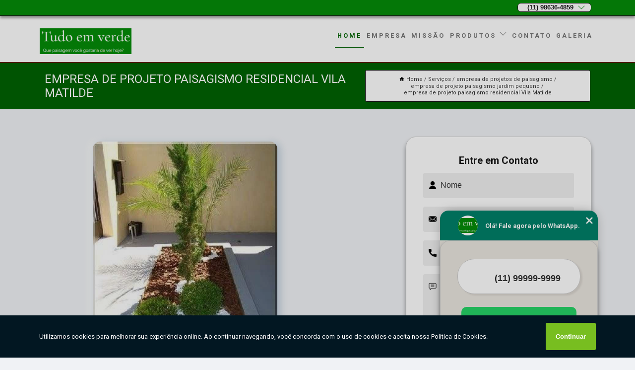

--- FILE ---
content_type: text/html; charset=utf-8
request_url: https://www.proverdepaisagismo.com.br/empresa-de-projetos-de-paisagismo/empresa-de-projeto-paisagismo-jardim-pequeno/empresa-de-projeto-paisagismo-residencial-vila-matilde
body_size: 13620
content:
<!DOCTYPE html>
<!--[if lt IE 7]>
<html class="no-js lt-ie9 lt-ie8 lt-ie7"> <![endif]-->
<!--[if IE 7]>
<html class="no-js lt-ie9 lt-ie8"> <![endif]-->
<!--[if IE 8]>
<html class="no-js lt-ie9"> <![endif]-->
<!--[if gt IE 8]><!-->
<html class="no-js" lang="pt-br"> <!--<![endif]-->
<head>

<!-- Google Tag Manager -->
<script>(function(w,d,s,l,i){w[l]=w[l]||[];w[l].push({'gtm.start':
        new Date().getTime(),event:'gtm.js'});var f=d.getElementsByTagName(s)[0],
        j=d.createElement(s),dl=l!='dataLayer'?'&l='+l:'';j.async=true;j.src=
        'https://www.googletagmanager.com/gtm.js?id='+i+dl;f.parentNode.insertBefore(j,f);
        })(window,document,'script','dataLayer','GTM-T6NPNZ6');</script>
        <!-- End Google Tag Manager -->


<link rel="preconnect" href="https://fonts.googleapis.com">
  <link rel="preconnect" href="https://fonts.gstatic.com" crossorigin>

  <link rel="preload" href="https://www.proverdepaisagismo.com.br/css/theme.css" as="style">
  <link rel="preload" href="https://www.proverdepaisagismo.com.br/css/main.css" as="style">
      
  <title>Empresa de Projeto Paisagismo Residencial Vila Matilde - Empresa de Projeto Paisagismo Jardim Pequeno        - Tudo em Verde Paisagismo</title>
    <meta charset="utf-8">
    <link rel="shortcut icon" href="https://www.proverdepaisagismo.com.br/imagens/favicon.ico">
    <base href="https://www.proverdepaisagismo.com.br/">
            <meta name="google-site-verification" content="oMiYyXGqI8S72ctR9j0Oi7eIQkXPpcYmHGddJGmVqfQ"/>
                <meta name="msvalidate.01" content="C6C863CB6F6FF962CE6D2636592AF74C"/>
    
        

    
      
    
    <meta name="keywords" content="empresa de projeto paisagismo jardim pequeno, empresa, projeto, paisagismo, jardim, pequeno">
    <meta name="viewport" content="width=device-width, initial-scale=1.0">
    <meta name="geo.position"
          content=";">
    <meta name="geo.region" content="">
    <meta name="geo.placename" content="">
    <meta name="ICBM"
          content=",">
    <meta name="robots" content="index,follow">
    <meta name="rating" content="General">
    <meta name="revisit-after" content="7 days">
    <meta name="author" content="Tudo em Verde">
    <meta property="og:region" content="Brasil">
    <meta property="og:title"
          content="Empresa de Projeto Paisagismo Residencial Vila Matilde - Empresa de Projeto Paisagismo Jardim Pequeno - Tudo em Verde Paisagismo">
    <meta property="og:type" content="article">
    <meta property="og:image"
          content="https://www.proverdepaisagismo.com.br/imagens/logo.png">
    <meta property="og:url"
          content="https://www.proverdepaisagismo.com.br/empresa-de-projetos-de-paisagismo/empresa-de-projeto-paisagismo-jardim-pequeno/empresa-de-projeto-paisagismo-residencial-vila-matilde">
    <meta property="og:description" content="">
    <meta property="og:site_name" content="Tudo em Verde">
        <link rel="canonical" href="https://www.proverdepaisagismo.com.br/empresa-de-projetos-de-paisagismo/empresa-de-projeto-paisagismo-jardim-pequeno/empresa-de-projeto-paisagismo-residencial-vila-matilde">
    <link rel="stylesheet" href="https://www.proverdepaisagismo.com.br/css/theme.css" >
    <link rel="stylesheet" href="https://www.proverdepaisagismo.com.br/css/main.css" >
    
    
    <!-- Desenvolvido por BUSCA CLIENTES - www.buscaclientes.com.br -->
</head> 

<body data-pagina="3c4adc611a5358357943bf7849201727">

 <!-- Google Tag Manager (noscript) -->
 <noscript><iframe src="https://www.googletagmanager.com/ns.html?id=GTM-T6NPNZ6"
        height="0" width="0" style="display:none;visibility:hidden"></iframe></noscript>
        <!-- End Google Tag Manager (noscript) -->

    <header>
          <!--  -->

  <!-- Inicio do Tell  -->
<div class="contact">

  <div class="wrapper">

    <div class="social-container">
      <ul class="social-icons">
      </ul>

    </div>

    <div class="tel">
      <div id="telefones">
        <p>(11) 98636-4859</p>
        <svg xmlns="http://www.w3.org/2000/svg" width="16" height="16" fill="currentColor" class="bi bi-chevron-down" viewBox="0 0 16 16">
        <path fill-rule="evenodd" d="M1.646 4.646a.5.5 0 0 1 .708 0L8 10.293l5.646-5.647a.5.5 0 0 1 .708.708l-6 6a.5.5 0 0 1-.708 0l-6-6a.5.5 0 0 1 0-.708z"/>
      </svg>
      </div>
      <div class="tel-dropdown">
       
        <p> (11) <span><a rel="nofollow" class="tel follow-click"
              data-origem="cabecalho-telefone-"
              title="Telefone  - Tudo em Verde"
              href="tel:+5511986364859">98636-4859</a>
          </span></p><p> (11) <span><a rel="nofollow" class="tel follow-click"
              data-origem="cabecalho-telefone-2"
              title="Telefone 2 - Tudo em Verde"
              href="tel:+5511943479854">94347-9854</a>
          </span></p>        
      </div>

    </div>

  </div>
</div>
<!-- Fim do tel -->
<!-- -->
<nav class="navbar">
    <!--  -->  
  <div class="logo">
    <a href="https://www.proverdepaisagismo.com.br/" class="pagina-logo" data-area="paginaLogo"
      title="Tudo em Verde - Paisagismo">
      <img  src="https://www.proverdepaisagismo.com.br/imagens/logo.png" width="250" height="200"
       title="Logo - Tudo em Verde"
        alt="Empresa de Projeto Paisagismo Residencial Vila Matilde - Empresa de Projeto Paisagismo Jardim Pequeno - Tudo em Verde">
    </a>
  </div>
  <!-- -->
  
  <div class="hamburguer">
    <span></span>
    <span></span>
    <span></span>
  </div>

  <ul class="menu">
            <li><a class="btn-home" data-area="paginaHome"        href="https://www.proverdepaisagismo.com.br/"
        title="Home">Home</a></li>        <li><a         href="https://www.proverdepaisagismo.com.br/empresa"
        title="Empresa">Empresa</a></li>        <li><a         href="https://www.proverdepaisagismo.com.br/missao"
        title="Missão">Missão</a></li>        <li class="dropdown"><a         href="https://www.proverdepaisagismo.com.br/servicos"
        title="Serviços">Serviços</a>                            <ul class="sub-menu hidden">                        <li class="dropdown"><a
                                href="https://www.proverdepaisagismo.com.br/construcao-de-jardim"
                                title="construção de jardim">Construção de jardim</a>
                        
                        </li>                        <li class="dropdown"><a
                                href="https://www.proverdepaisagismo.com.br/controles-de-pragas"
                                title="controles de pragas">Controles de pragas</a>
                        
                        </li>                        <li class="dropdown"><a
                                href="https://www.proverdepaisagismo.com.br/empresa-de-manutencao-de-jardim"
                                title="empresa de manutenção de jardim">Empresa de manutenção de jardim</a>
                        
                        </li>                        <li class="dropdown"><a
                                href="https://www.proverdepaisagismo.com.br/empresa-de-montagem-de-vaso"
                                title="empresa de montagem de vaso">Empresa de montagem de vaso</a>
                        
                        </li>                        <li class="dropdown"><a
                                href="https://www.proverdepaisagismo.com.br/empresa-de-projetos-de-paisagismo"
                                title="empresa de projetos de paisagismo">Empresa de projetos de paisagismo</a>
                        
                        </li>                        <li class="dropdown"><a
                                href="https://www.proverdepaisagismo.com.br/empresas-de-jardinagem"
                                title="empresas de jardinagem">Empresas de jardinagem</a>
                        
                        </li>                        <li class="dropdown"><a
                                href="https://www.proverdepaisagismo.com.br/limpezas-de-terrenos"
                                title="limpezas de terrenos">Limpezas de terrenos</a>
                        
                        </li>                        <li class="dropdown"><a
                                href="https://www.proverdepaisagismo.com.br/manutencao-de-jardins"
                                title="manutenção de jardins">Manutenção de jardins</a>
                        
                        </li>                        <li class="dropdown"><a
                                href="https://www.proverdepaisagismo.com.br/manutencao-de-paisagismo"
                                title="manutenção de paisagismo">Manutenção de paisagismo</a>
                        
                        </li>                        <li class="dropdown"><a
                                href="https://www.proverdepaisagismo.com.br/manutencoes-de-jardim"
                                title="manutenções de jardim">Manutenções de jardim</a>
                        
                        </li>                        <li class="dropdown"><a
                                href="https://www.proverdepaisagismo.com.br/montagem-de-vaso"
                                title="montagem de vaso">Montagem de vaso</a>
                        
                        </li>                        <li class="dropdown"><a
                                href="https://www.proverdepaisagismo.com.br/poda-de-palmeiras"
                                title="poda de palmeiras">Poda de palmeiras</a>
                        
                        </li>                        <li class="dropdown"><a
                                href="https://www.proverdepaisagismo.com.br/podas-de-jardim"
                                title="podas de jardim">Podas de jardim</a>
                        
                        </li>                        <li class="dropdown"><a
                                href="https://www.proverdepaisagismo.com.br/projetos-de-paisagismo"
                                title="projetos de paisagismo">Projetos de paisagismo</a>
                        
                        </li>                        <li class="dropdown"><a
                                href="https://www.proverdepaisagismo.com.br/reformas-de-jardins"
                                title="reformas de jardins">Reformas de jardins</a>
                        
                        </li>                        <li class="dropdown"><a
                                href="https://www.proverdepaisagismo.com.br/servico-de-limpeza-de-jardins"
                                title="serviço de limpeza de jardins">Serviço de limpeza de jardins</a>
                        
                        </li>                        <li class="dropdown"><a
                                href="https://www.proverdepaisagismo.com.br/servico-de-manutencao-de-jardins"
                                title="serviço de manutenção de jardins">Serviço de manutenção de jardins</a>
                        
                        </li>                        <li class="dropdown"><a
                                href="https://www.proverdepaisagismo.com.br/servicos-de-jardinagem"
                                title="serviços de jardinagem">Serviços de jardinagem</a>
                        
                        </li>                        <li class="dropdown"><a
                                href="https://www.proverdepaisagismo.com.br/servicos-de-paisagismo"
                                title="serviços de paisagismo">Serviços de paisagismo</a>
                        
                        </li></ul>
            </li>        <li><a         href="https://www.proverdepaisagismo.com.br/contato"
        title="Contato">Contato</a></li>
  </ul>

</nav>
    </header>

    <main>
    <div class="wrapper" id="wrapper-category">
    <h1 class="title-wrapper">Empresa de Projeto Paisagismo Residencial Vila Matilde</h1>
        <div class="container">

<div id="breadcrumb">
		<ol itemscope itemtype="http://schema.org/BreadcrumbList">
								<li><img width="10" height="10" alt="svgImg" src="[data-uri]" style="
					    margin: 1px 4px 0;
					"/>
					<li itemprop="itemListElement" itemscope
						itemtype="http://schema.org/ListItem">
						<a itemprop="item" href="https://www.proverdepaisagismo.com.br/">
							<span itemprop="name">Home</span></a>
						<meta itemprop="position" content="1"/>
					</li>
											<li itemprop="itemListElement" itemscope itemtype="http://schema.org/ListItem">
							<a itemprop="item"
							   href="https://www.proverdepaisagismo.com.br/servicos">
								<span itemprop="name">Serviços</span></a>
							<meta itemprop="position" content="2"/>
						</li>
												<li itemprop="itemListElement" itemscope itemtype="http://schema.org/ListItem">
							<a itemprop="item"
							   href="https://www.proverdepaisagismo.com.br/empresa-de-projetos-de-paisagismo">
								<span itemprop="name">empresa de projetos de paisagismo</span></a>
							<meta itemprop="position" content="3"/>
						</li>
												<li itemprop="itemListElement" itemscope itemtype="http://schema.org/ListItem">
							<a itemprop="item"
							   href="https://www.proverdepaisagismo.com.br/empresa-de-projeto-paisagismo-jardim-pequeno">
								<span itemprop="name">empresa de projeto paisagismo jardim pequeno</span></a>
							<meta itemprop="position" content="4"/>
						</li>
												<li><span>empresa de projeto paisagismo residencial Vila Matilde</span></li>
								</ol>
</div>

</div>

    </div>
        <div class="wrapper text">
            <article class="readMore">
           		<img class="imagem-pagina" src="https://www.proverdepaisagismo.com.br/imagens/empresa-de-projeto-paisagismo-residencial.jpg"
                    onclick="openmodal();"
                    id="imagem-"
                    alt="Empresa de Projeto Paisagismo Residencial Vila Matilde - Empresa de Projeto Paisagismo Jardim Pequeno"
                    title="Empresa de Projeto Paisagismo Residencial Vila Matilde - Empresa de Projeto Paisagismo Jardim Pequeno"
                    width="380" height="380"
                    >
                    <span style="
                        font-size: 12px;

                    ">Clique na imagem para expandir
                    </span>
                <p>Se você está em busca de empresa de projeto paisagismo residencial Vila Matilde, atente-se sempre se a empresa oferece soluções que contam com garantia de qualidade. Além disso, lembre que quando fala-se de empresa de projetos de paisagismo é importante lembrar de profissionalismo e eficiência. Veja outras opções a respeito de empresa de projetos de paisagismo.</p>                Pesquisando por empresa de projeto paisagismo residencial Vila Matilde? Para encontrar controles de pragas, limpeza de terreno, projetos de paisagismo e empresas de jardinagem, controle pragas, projeto paisagismo, controle de pragas na agricultura, entre outras opções de serviços do segmento de Paisagismo, você pode contar com a Tudo em Verde. Com a organização você consegue tirar as suas dúvidas sobre os serviços do ramo, além de contar com os melhores profissionais e instalações. Assim, a empresa conquista sua confiança e sua satisfação, que são os maiores objetivos da marca. <h2>controles de pragas</h2><p>Os controles de pragas são medidas preventivas ou corretivas que visam reduzir ou eliminar a presença de insetos, roedores e outros animais que possam causar danos à saúde humana ou ao meio ambiente. Existem diversas técnicas de controle, como o uso de produtos químicos, armadilhas, barreiras físicas e biológicas, entre outras. É importante ressaltar que o uso de produtos químicos deve ser feito com cautela, seguindo as normas de segurança e respeitando o meio ambiente. Além disso, é fundamental contratar profissionais capacitados e experientes para realizar o controle de pragas, garantindo a eficácia das medidas adotadas. A prevenção é sempre a melhor opção, por isso, é importante manter a higiene e a limpeza dos ambientes, evitando o acúmulo de lixo e restos de alimentos. Com essas medidas, é possível manter a saúde e o bem-estar de todos.</p> Entre em contato com nossos profissionais e tenha todo o suporte que precisa. Além dos serviços já citados, também trabalhamos com limpeza de terreno e projetos de paisagismo. Entre em contato agora e tire todas as suas dúvidas com nossa equipe.            </article>



            <div class="collum-subject" style="max-width : 600px; margin-top: 20px;">
                <div class="formCotacao">
    <form action="https://www.proverdepaisagismo.com.br/enviar-cotacao" id="formulario-cotacao" method="post">
        <div class="header">
            <h3>Entre em Contato</h3>
        </div>
        <input type="hidden" name="acao" value="cotacao">
        <input type="hidden" name="produto_nome" value="">
        <input class="url-atual" type="hidden" name="produto_url" value="">
        <input class="url-atual" type="hidden" name="produto_ref" value="">
        <input type="hidden" name="imagem" value="" />
        <input type="hidden" name="site" value="https://www.proverdepaisagismo.com.br/" />
        <input type="hidden" name="email" value="tudoemverde@gmail.com" />
                <input type="hidden" name="projeto" value="4758" />

        <div class="item-form" id="campos-formulario">
            
        <img  alt="user" width="16" height="16" src="https://www.proverdepaisagismo.com.br/imagens/user.png" class= "icon-form">

            <input  type="text" name="nome" placeholder="Nome" required>
    
            <p class="error-message" id="erro_nome"></p>
            <img alt="mail" width="16" height="16" src="https://www.proverdepaisagismo.com.br/imagens/email.png" class= "icon-form">

            <input  type="email" name="email_contato"
                placeholder="Email" required>
            <p class="error-message" id="erro_email_contato"></p>
            <img alt="tel" width="16" height="16" src="https://www.proverdepaisagismo.com.br/imagens/call.png" class= "icon-form">

            <input  type="text" name="telefone"
                class="telefone" placeholder="Telefone" required>
            
            <p class="error-message" id="erro_telefone"></p>

            <p class="error-message" id="erro_palavra"></p>
        </div>

        <div class="item-form" id="mensagem-formulario">
        <img  alt="message" width="16" height="16" src="https://www.proverdepaisagismo.com.br/imagens/comment.png" class= "icon-form">

            <textarea  name="mensagem"
                placeholder="Sua mensagem"></textarea>
            <p class="error-message" id="erro_mensagem"></p>
           
        </div>
        <div class="clear"></div>

        <div class="cta-formulario">
            <div class="seguranca-cta-formulario">
                <div class="item-cta">
                                        <div class="g-recaptcha" data-sitekey="6LeMMdIZAAAAAPdubP7fnMMSw5zaJu8EdfgFt6jC">
                    </div>
                                    </div>
                <div class="item-cta">
                <button type="button" id="btn-enviar-cotacao" class="btn-verde">Enviar</button>

                    <img  loading="lazy" src="imagens/ajax-loader.gif"  class="image-loading" id="loader-ajax" alt="Aguarde..."
                        title="Aguarde..." style="display:none">
                </div>
            </div>
        </div>

        

    </form>
    </div>
    

    
            </div>



        </div>

        <div class="categorias">
                    </div>

        <div class="categorias">
        
<h3 style="text-align: center">Pesquisas relacionadas</h3>

        <div id="owl-thumbs" class="owl-carousel owl-theme">
                <div class="item img-big">
            <figure>

            <a href="https://www.proverdepaisagismo.com.br/empresa-de-projetos-de-paisagismo/empresa-de-projeto-paisagismo-jardim-pequeno/empresa-de-projeto-de-paisagismo-jardins" class="galeria-thumb"
               title="empresa de projeto de paisagismo Jardins">
                <img loading="lazy" src="https://www.proverdepaisagismo.com.br/imagens/thumb/empresa-de-projeto-de-paisagismo.jpg" alt="empresa de projeto de paisagismo Jardins"
                     title="empresa de projeto de paisagismo Jardins" width="160" height="160"></a>

                     <figcaption> <h4>
                <a href="https://www.proverdepaisagismo.com.br/empresa-de-projetos-de-paisagismo/empresa-de-projeto-paisagismo-jardim-pequeno/empresa-de-projeto-de-paisagismo-jardins" class="lightbox titulo-galeria"
                   title="empresa de projeto de paisagismo Jardins">empresa de projeto de paisagismo Jardins</a></h4>
                   </a></figcaption>
            
            </figure>
            
        </div>
    
                <div class="item img-big">
            <figure>

            <a href="https://www.proverdepaisagismo.com.br/empresa-de-projetos-de-paisagismo/empresa-de-projeto-paisagismo-jardim-pequeno/contratar-empresa-de-projeto-de-paisagismo-residencial-jardim-guedala" class="galeria-thumb"
               title="contratar empresa de projeto de paisagismo residencial Jardim Guedala">
                <img loading="lazy" src="https://www.proverdepaisagismo.com.br/imagens/thumb/contratar-empresa-de-projeto-de-paisagismo-residencial.jpg" alt="contratar empresa de projeto de paisagismo residencial Jardim Guedala"
                     title="contratar empresa de projeto de paisagismo residencial Jardim Guedala" width="160" height="160"></a>

                     <figcaption> <h4>
                <a href="https://www.proverdepaisagismo.com.br/empresa-de-projetos-de-paisagismo/empresa-de-projeto-paisagismo-jardim-pequeno/contratar-empresa-de-projeto-de-paisagismo-residencial-jardim-guedala" class="lightbox titulo-galeria"
                   title="contratar empresa de projeto de paisagismo residencial Jardim Guedala">contratar empresa de projeto de paisagismo residencial Jardim Guedala</a></h4>
                   </a></figcaption>
            
            </figure>
            
        </div>
    
                <div class="item img-big">
            <figure>

            <a href="https://www.proverdepaisagismo.com.br/empresa-de-projetos-de-paisagismo/empresa-de-projeto-paisagismo-jardim-pequeno/contratar-empresa-de-projeto-paisagismo-jardim-cantareira" class="galeria-thumb"
               title="contratar empresa de projeto paisagismo jardim Cantareira">
                <img loading="lazy" src="https://www.proverdepaisagismo.com.br/imagens/thumb/contratar-empresa-de-projeto-paisagismo-jardim.jpg" alt="contratar empresa de projeto paisagismo jardim Cantareira"
                     title="contratar empresa de projeto paisagismo jardim Cantareira" width="160" height="160"></a>

                     <figcaption> <h4>
                <a href="https://www.proverdepaisagismo.com.br/empresa-de-projetos-de-paisagismo/empresa-de-projeto-paisagismo-jardim-pequeno/contratar-empresa-de-projeto-paisagismo-jardim-cantareira" class="lightbox titulo-galeria"
                   title="contratar empresa de projeto paisagismo jardim Cantareira">contratar empresa de projeto paisagismo jardim Cantareira</a></h4>
                   </a></figcaption>
            
            </figure>
            
        </div>
    
                <div class="item img-big">
            <figure>

            <a href="https://www.proverdepaisagismo.com.br/empresa-de-projetos-de-paisagismo/empresa-de-projeto-paisagismo-jardim-pequeno/contratar-empresa-de-projeto-paisagismo-residencial-jardim-das-acacias" class="galeria-thumb"
               title="contratar empresa de projeto paisagismo residencial Jardim das Acácias">
                <img loading="lazy" src="https://www.proverdepaisagismo.com.br/imagens/thumb/contratar-empresa-de-projeto-paisagismo-residencial.jpg" alt="contratar empresa de projeto paisagismo residencial Jardim das Acácias"
                     title="contratar empresa de projeto paisagismo residencial Jardim das Acácias" width="160" height="160"></a>

                     <figcaption> <h4>
                <a href="https://www.proverdepaisagismo.com.br/empresa-de-projetos-de-paisagismo/empresa-de-projeto-paisagismo-jardim-pequeno/contratar-empresa-de-projeto-paisagismo-residencial-jardim-das-acacias" class="lightbox titulo-galeria"
                   title="contratar empresa de projeto paisagismo residencial Jardim das Acácias">contratar empresa de projeto paisagismo residencial Jardim das Acácias</a></h4>
                   </a></figcaption>
            
            </figure>
            
        </div>
    
                <div class="item img-big">
            <figure>

            <a href="https://www.proverdepaisagismo.com.br/empresa-de-projetos-de-paisagismo/empresa-de-projeto-paisagismo-jardim-pequeno/onde-encontrar-empresa-de-projeto-jardinagem-paisagismo-osasco" class="galeria-thumb"
               title="onde encontrar empresa de projeto jardinagem paisagismo Osasco">
                <img loading="lazy" src="https://www.proverdepaisagismo.com.br/imagens/thumb/onde-encontrar-empresa-de-projeto-jardinagem-paisagismo.jpg" alt="onde encontrar empresa de projeto jardinagem paisagismo Osasco"
                     title="onde encontrar empresa de projeto jardinagem paisagismo Osasco" width="160" height="160"></a>

                     <figcaption> <h4>
                <a href="https://www.proverdepaisagismo.com.br/empresa-de-projetos-de-paisagismo/empresa-de-projeto-paisagismo-jardim-pequeno/onde-encontrar-empresa-de-projeto-jardinagem-paisagismo-osasco" class="lightbox titulo-galeria"
                   title="onde encontrar empresa de projeto jardinagem paisagismo Osasco">onde encontrar empresa de projeto jardinagem paisagismo Osasco</a></h4>
                   </a></figcaption>
            
            </figure>
            
        </div>
    
                <div class="item img-big">
            <figure>

            <a href="https://www.proverdepaisagismo.com.br/empresa-de-projetos-de-paisagismo/empresa-de-projeto-paisagismo-jardim-pequeno/empresa-de-projeto-de-paisagismo-orcar-vila-suzana" class="galeria-thumb"
               title="empresa de projeto de paisagismo orçar Vila Suzana">
                <img loading="lazy" src="https://www.proverdepaisagismo.com.br/imagens/thumb/empresa-de-projeto-de-paisagismo-orcar.jpg" alt="empresa de projeto de paisagismo orçar Vila Suzana"
                     title="empresa de projeto de paisagismo orçar Vila Suzana" width="160" height="160"></a>

                     <figcaption> <h4>
                <a href="https://www.proverdepaisagismo.com.br/empresa-de-projetos-de-paisagismo/empresa-de-projeto-paisagismo-jardim-pequeno/empresa-de-projeto-de-paisagismo-orcar-vila-suzana" class="lightbox titulo-galeria"
                   title="empresa de projeto de paisagismo orçar Vila Suzana">empresa de projeto de paisagismo orçar Vila Suzana</a></h4>
                   </a></figcaption>
            
            </figure>
            
        </div>
    
                <div class="item img-big">
            <figure>

            <a href="https://www.proverdepaisagismo.com.br/empresa-de-projetos-de-paisagismo/empresa-de-projeto-paisagismo-jardim-pequeno/contratar-empresa-de-projeto-de-jardinagem-e-paisagismo-consolacao" class="galeria-thumb"
               title="contratar empresa de projeto de jardinagem e paisagismo Consolação">
                <img loading="lazy" src="https://www.proverdepaisagismo.com.br/imagens/thumb/contratar-empresa-de-projeto-de-jardinagem-e-paisagismo.jpg" alt="contratar empresa de projeto de jardinagem e paisagismo Consolação"
                     title="contratar empresa de projeto de jardinagem e paisagismo Consolação" width="160" height="160"></a>

                     <figcaption> <h4>
                <a href="https://www.proverdepaisagismo.com.br/empresa-de-projetos-de-paisagismo/empresa-de-projeto-paisagismo-jardim-pequeno/contratar-empresa-de-projeto-de-jardinagem-e-paisagismo-consolacao" class="lightbox titulo-galeria"
                   title="contratar empresa de projeto de jardinagem e paisagismo Consolação">contratar empresa de projeto de jardinagem e paisagismo Consolação</a></h4>
                   </a></figcaption>
            
            </figure>
            
        </div>
    
                <div class="item img-big">
            <figure>

            <a href="https://www.proverdepaisagismo.com.br/empresa-de-projetos-de-paisagismo/empresa-de-projeto-paisagismo-jardim-pequeno/contratar-empresa-de-projeto-paisagismo-praca-santa-teresinha" class="galeria-thumb"
               title="contratar empresa de projeto paisagismo praça Santa Teresinha">
                <img loading="lazy" src="https://www.proverdepaisagismo.com.br/imagens/thumb/contratar-empresa-de-projeto-paisagismo-praca.jpg" alt="contratar empresa de projeto paisagismo praça Santa Teresinha"
                     title="contratar empresa de projeto paisagismo praça Santa Teresinha" width="160" height="160"></a>

                     <figcaption> <h4>
                <a href="https://www.proverdepaisagismo.com.br/empresa-de-projetos-de-paisagismo/empresa-de-projeto-paisagismo-jardim-pequeno/contratar-empresa-de-projeto-paisagismo-praca-santa-teresinha" class="lightbox titulo-galeria"
                   title="contratar empresa de projeto paisagismo praça Santa Teresinha">contratar empresa de projeto paisagismo praça Santa Teresinha</a></h4>
                   </a></figcaption>
            
            </figure>
            
        </div>
    
                <div class="item img-big">
            <figure>

            <a href="https://www.proverdepaisagismo.com.br/empresa-de-projetos-de-paisagismo/empresa-de-projeto-paisagismo-jardim-pequeno/contato-de-empresa-de-projeto-executivo-paisagismo-higienopolis" class="galeria-thumb"
               title="contato de empresa de projeto executivo paisagismo Higienópolis">
                <img loading="lazy" src="https://www.proverdepaisagismo.com.br/imagens/thumb/contato-de-empresa-de-projeto-executivo-paisagismo.jpg" alt="contato de empresa de projeto executivo paisagismo Higienópolis"
                     title="contato de empresa de projeto executivo paisagismo Higienópolis" width="160" height="160"></a>

                     <figcaption> <h4>
                <a href="https://www.proverdepaisagismo.com.br/empresa-de-projetos-de-paisagismo/empresa-de-projeto-paisagismo-jardim-pequeno/contato-de-empresa-de-projeto-executivo-paisagismo-higienopolis" class="lightbox titulo-galeria"
                   title="contato de empresa de projeto executivo paisagismo Higienópolis">contato de empresa de projeto executivo paisagismo Higienópolis</a></h4>
                   </a></figcaption>
            
            </figure>
            
        </div>
    
                <div class="item img-big">
            <figure>

            <a href="https://www.proverdepaisagismo.com.br/empresa-de-projetos-de-paisagismo/empresa-de-projeto-paisagismo-jardim-pequeno/contratar-empresa-de-projeto-executivo-de-paisagismo-vila-carrao" class="galeria-thumb"
               title="contratar empresa de projeto executivo de paisagismo Vila Carrão">
                <img loading="lazy" src="https://www.proverdepaisagismo.com.br/imagens/thumb/contratar-empresa-de-projeto-executivo-de-paisagismo.jpg" alt="contratar empresa de projeto executivo de paisagismo Vila Carrão"
                     title="contratar empresa de projeto executivo de paisagismo Vila Carrão" width="160" height="160"></a>

                     <figcaption> <h4>
                <a href="https://www.proverdepaisagismo.com.br/empresa-de-projetos-de-paisagismo/empresa-de-projeto-paisagismo-jardim-pequeno/contratar-empresa-de-projeto-executivo-de-paisagismo-vila-carrao" class="lightbox titulo-galeria"
                   title="contratar empresa de projeto executivo de paisagismo Vila Carrão">contratar empresa de projeto executivo de paisagismo Vila Carrão</a></h4>
                   </a></figcaption>
            
            </figure>
            
        </div>
    
            </div>

        </div>
        <div class="copyright">O conteúdo do texto
            "<strong>Empresa de Projeto Paisagismo Residencial Vila Matilde</strong>" é de direito reservado. Sua
            reprodução, parcial ou total, mesmo citando nossos links, é proibida sem a autorização do autor.
            Crime de violação de direito autoral &ndash; artigo 184 do Código Penal &ndash; <a
                title="Lei de direitos autorais" target="_blank"
                href="http://www.planalto.gov.br/Ccivil_03/Leis/L9610.htm" rel="noreferrer">Lei 9610/98 - Lei
                de direitos autorais</a>.
        </div>

    </main>
    </div><!-- .wrapper -->

    <div id="modal_img" hidden>
            <div class="ogranize_modal">
                <span onclick="closedmodal();"> X </span>
                <img class="showimg" src="https://www.proverdepaisagismo.com.br/imagens/empresa-de-projeto-paisagismo-residencial.jpg"
                alt="Empresa de Projeto Paisagismo Residencial Vila Matilde - Empresa de Projeto Paisagismo Jardim Pequeno"
                    title="Empresa de Projeto Paisagismo Residencial Vila Matilde - Empresa de Projeto Paisagismo Jardim Pequeno">
            </div>
    </div>

    <footer>
    <aside class="categorias-footer">
        <h2>
            <a href="https://www.proverdepaisagismo.com.br/servicos"
                title="Serviços - Tudo em Verde Paisagismo">Serviços</a>
        </h2>
        <nav>
            <ul class="cssmenu" id="accordian">
                                <li class="dropdown">
                    <a class="dropdown-toggle" href="https://www.proverdepaisagismo.com.br/construcao-de-jardim"
                        title="Construção de Jardim">Construção de Jardim</a>
                    <ul class="sub-menu subcategoria-menu">
                                                <li>
                            <a href="https://www.proverdepaisagismo.com.br/construcao-de-jardins"
                                title="Construção de Jardins">Construção de Jardins</a>
                        </li>

                                                <li>
                            <a href="https://www.proverdepaisagismo.com.br/construcao-de-jardins-de-inverno"
                                title="Construção de Jardins de Inverno">Construção de Jardins de Inverno</a>
                        </li>

                                                <li>
                            <a href="https://www.proverdepaisagismo.com.br/construcao-de-jardins-e-manutencao"
                                title="Construção de Jardins e Manutenção">Construção de Jardins e Manutenção</a>
                        </li>

                                                <li>
                            <a href="https://www.proverdepaisagismo.com.br/construcao-de-jardins-e-paisagismo"
                                title="Construção de Jardins e Paisagismo">Construção de Jardins e Paisagismo</a>
                        </li>

                                                <li>
                            <a href="https://www.proverdepaisagismo.com.br/construcao-de-jardins-grandes"
                                title="Construção de Jardins Grandes">Construção de Jardins Grandes</a>
                        </li>

                                                <li>
                            <a href="https://www.proverdepaisagismo.com.br/construcao-de-jardins-para-condominios"
                                title="Construção de Jardins para Condomínios">Construção de Jardins para Condomínios</a>
                        </li>

                                                <li>
                            <a href="https://www.proverdepaisagismo.com.br/construcao-de-jardins-pequenos"
                                title="Construção de Jardins Pequenos">Construção de Jardins Pequenos</a>
                        </li>

                                                <li>
                            <a href="https://www.proverdepaisagismo.com.br/construcao-de-jardins-residenciais"
                                title="Construção de Jardins Residenciais">Construção de Jardins Residenciais</a>
                        </li>

                                                <li>
                            <a href="https://www.proverdepaisagismo.com.br/construcao-de-jardins-vertical"
                                title="Construção de Jardins Vertical">Construção de Jardins Vertical</a>
                        </li>

                                                <li>
                            <a href="https://www.proverdepaisagismo.com.br/construcao-jardins"
                                title="Construção Jardins">Construção Jardins</a>
                        </li>

                                                <li>
                            <a href="https://www.proverdepaisagismo.com.br/construcao-jardins-de-inverno"
                                title="Construção Jardins de Inverno">Construção Jardins de Inverno</a>
                        </li>

                                            </ul>
                </li>
                                <li class="dropdown">
                    <a class="dropdown-toggle" href="https://www.proverdepaisagismo.com.br/controles-de-pragas"
                        title="Controles de Pragas">Controles de Pragas</a>
                    <ul class="sub-menu subcategoria-menu">
                                                <li>
                            <a href="https://www.proverdepaisagismo.com.br/controle-de-pragas"
                                title="Controle de Pragas">Controle de Pragas</a>
                        </li>

                                                <li>
                            <a href="https://www.proverdepaisagismo.com.br/controle-de-pragas-agricolas"
                                title="Controle de Pragas Agrícolas">Controle de Pragas Agrícolas</a>
                        </li>

                                                <li>
                            <a href="https://www.proverdepaisagismo.com.br/controle-de-pragas-de-plantas"
                                title="Controle de Pragas de Plantas">Controle de Pragas de Plantas</a>
                        </li>

                                                <li>
                            <a href="https://www.proverdepaisagismo.com.br/controle-de-pragas-em-flores"
                                title="Controle de Pragas em Flores">Controle de Pragas em Flores</a>
                        </li>

                                                <li>
                            <a href="https://www.proverdepaisagismo.com.br/controle-de-pragas-em-hortas-organicas"
                                title="Controle de Pragas em Hortas Orgânicas">Controle de Pragas em Hortas Orgânicas</a>
                        </li>

                                                <li>
                            <a href="https://www.proverdepaisagismo.com.br/controle-de-pragas-em-jardins"
                                title="Controle de Pragas em Jardins">Controle de Pragas em Jardins</a>
                        </li>

                                                <li>
                            <a href="https://www.proverdepaisagismo.com.br/controle-de-pragas-em-plantas"
                                title="Controle de Pragas em Plantas">Controle de Pragas em Plantas</a>
                        </li>

                                                <li>
                            <a href="https://www.proverdepaisagismo.com.br/controle-de-pragas-na-agricultura"
                                title="Controle de Pragas na Agricultura">Controle de Pragas na Agricultura</a>
                        </li>

                                                <li>
                            <a href="https://www.proverdepaisagismo.com.br/controle-de-pragas-na-jardinagem"
                                title="Controle de Pragas na Jardinagem">Controle de Pragas na Jardinagem</a>
                        </li>

                                                <li>
                            <a href="https://www.proverdepaisagismo.com.br/controle-natural-de-pragas"
                                title="Controle Natural de Pragas">Controle Natural de Pragas</a>
                        </li>

                                                <li>
                            <a href="https://www.proverdepaisagismo.com.br/controle-pragas"
                                title="Controle Pragas">Controle Pragas</a>
                        </li>

                                                <li>
                            <a href="https://www.proverdepaisagismo.com.br/controle-quimico-de-pragas"
                                title="Controle Químico de Pragas">Controle Químico de Pragas</a>
                        </li>

                                            </ul>
                </li>
                                <li class="dropdown">
                    <a class="dropdown-toggle" href="https://www.proverdepaisagismo.com.br/empresa-de-manutencao-de-jardim"
                        title="Empresa de Manutenção de Jardim">Empresa de Manutenção de Jardim</a>
                    <ul class="sub-menu subcategoria-menu">
                                                <li>
                            <a href="https://www.proverdepaisagismo.com.br/empresa-de-manutencao-de-jardim-em-condominios"
                                title="Empresa de Manutenção de Jardim em Condomínios">Empresa de Manutenção de Jardim em Condomínios</a>
                        </li>

                                                <li>
                            <a href="https://www.proverdepaisagismo.com.br/empresa-de-manutencao-de-jardim-em-condominios-residenciais"
                                title="Empresa de Manutenção de Jardim em Condomínios Residenciais">Empresa de Manutenção de Jardim em Condomínios Residenciais</a>
                        </li>

                                                <li>
                            <a href="https://www.proverdepaisagismo.com.br/empresa-de-manutencao-de-jardim-em-empresas"
                                title="Empresa de Manutenção de Jardim em Empresas">Empresa de Manutenção de Jardim em Empresas</a>
                        </li>

                                                <li>
                            <a href="https://www.proverdepaisagismo.com.br/empresa-de-manutencao-de-jardim-vertical"
                                title="Empresa de Manutenção de Jardim Vertical">Empresa de Manutenção de Jardim Vertical</a>
                        </li>

                                                <li>
                            <a href="https://www.proverdepaisagismo.com.br/empresa-de-manutencao-de-jardins-em-condominios-residenciais"
                                title="Empresa de Manutenção de Jardins em Condomínios Residenciais">Empresa de Manutenção de Jardins em Condomínios Residenciais</a>
                        </li>

                                                <li>
                            <a href="https://www.proverdepaisagismo.com.br/empresa-de-manutencao-e-reforma-de-jardim"
                                title="Empresa de Manutenção e Reforma de Jardim">Empresa de Manutenção e Reforma de Jardim</a>
                        </li>

                                                <li>
                            <a href="https://www.proverdepaisagismo.com.br/empresa-de-manutencao-e-reforma-de-jardins"
                                title="Empresa de Manutenção e Reforma de Jardins">Empresa de Manutenção e Reforma de Jardins</a>
                        </li>

                                                <li>
                            <a href="https://www.proverdepaisagismo.com.br/empresa-de-manutencao-em-jardim"
                                title="Empresa de Manutenção em Jardim">Empresa de Manutenção em Jardim</a>
                        </li>

                                                <li>
                            <a href="https://www.proverdepaisagismo.com.br/empresa-de-manutencao-em-jardim-vertical"
                                title="Empresa de Manutenção em Jardim Vertical">Empresa de Manutenção em Jardim Vertical</a>
                        </li>

                                                <li>
                            <a href="https://www.proverdepaisagismo.com.br/empresa-de-manutencao-jardim-vertical"
                                title="Empresa de Manutenção Jardim Vertical">Empresa de Manutenção Jardim Vertical</a>
                        </li>

                                                <li>
                            <a href="https://www.proverdepaisagismo.com.br/empresa-de-reforma-e-manutencao-de-jardins"
                                title="Empresa de Reforma e Manutenção de Jardins">Empresa de Reforma e Manutenção de Jardins</a>
                        </li>

                                            </ul>
                </li>
                                <li class="dropdown">
                    <a class="dropdown-toggle" href="https://www.proverdepaisagismo.com.br/empresa-de-montagem-de-vaso"
                        title="Empresa de Montagem de Vaso">Empresa de Montagem de Vaso</a>
                    <ul class="sub-menu subcategoria-menu">
                                                <li>
                            <a href="https://www.proverdepaisagismo.com.br/empresa-de-montagem-de-vasos"
                                title="Empresa de Montagem de Vasos">Empresa de Montagem de Vasos</a>
                        </li>

                                                <li>
                            <a href="https://www.proverdepaisagismo.com.br/empresa-de-montagem-de-vasos-com-suculentas"
                                title="Empresa de Montagem de Vasos com Suculentas">Empresa de Montagem de Vasos com Suculentas</a>
                        </li>

                                                <li>
                            <a href="https://www.proverdepaisagismo.com.br/empresa-de-montagem-de-vasos-de-plantas"
                                title="Empresa de Montagem de Vasos de Plantas">Empresa de Montagem de Vasos de Plantas</a>
                        </li>

                                                <li>
                            <a href="https://www.proverdepaisagismo.com.br/empresa-de-montagem-de-vasos-de-vidro"
                                title="Empresa de Montagem de Vasos de Vidro">Empresa de Montagem de Vasos de Vidro</a>
                        </li>

                                                <li>
                            <a href="https://www.proverdepaisagismo.com.br/empresa-de-montagem-de-vasos-para-condominios"
                                title="Empresa de Montagem de Vasos para Condomínios">Empresa de Montagem de Vasos para Condomínios</a>
                        </li>

                                                <li>
                            <a href="https://www.proverdepaisagismo.com.br/empresa-de-montagem-vaso-de-flores"
                                title="Empresa de Montagem Vaso de Flores">Empresa de Montagem Vaso de Flores</a>
                        </li>

                                                <li>
                            <a href="https://www.proverdepaisagismo.com.br/empresa-de-montagem-vaso-planta"
                                title="Empresa de Montagem Vaso Planta">Empresa de Montagem Vaso Planta</a>
                        </li>

                                                <li>
                            <a href="https://www.proverdepaisagismo.com.br/empresa-de-montagem-vasos"
                                title="Empresa de Montagem Vasos">Empresa de Montagem Vasos</a>
                        </li>

                                                <li>
                            <a href="https://www.proverdepaisagismo.com.br/empresa-de-montagem-vasos-com-suculentas"
                                title="Empresa de Montagem Vasos com Suculentas">Empresa de Montagem Vasos com Suculentas</a>
                        </li>

                                            </ul>
                </li>
                                <li class="dropdown">
                    <a class="dropdown-toggle" href="https://www.proverdepaisagismo.com.br/empresa-de-projetos-de-paisagismo"
                        title="Empresa de Projetos de Paisagismo">Empresa de Projetos de Paisagismo</a>
                    <ul class="sub-menu subcategoria-menu">
                                                <li>
                            <a href="https://www.proverdepaisagismo.com.br/empresa-de-projeto-de-jardinagem-e-paisagismo"
                                title="Empresa de Projeto de Jardinagem e Paisagismo">Empresa de Projeto de Jardinagem e Paisagismo</a>
                        </li>

                                                <li>
                            <a href="https://www.proverdepaisagismo.com.br/empresa-de-projeto-de-paisagismo"
                                title="Empresa de Projeto de Paisagismo">Empresa de Projeto de Paisagismo</a>
                        </li>

                                                <li>
                            <a href="https://www.proverdepaisagismo.com.br/empresa-de-projeto-de-paisagismo-residencial"
                                title="Empresa de Projeto de Paisagismo Residencial">Empresa de Projeto de Paisagismo Residencial</a>
                        </li>

                                                <li>
                            <a href="https://www.proverdepaisagismo.com.br/empresa-de-projeto-executivo-de-paisagismo"
                                title="Empresa de Projeto Executivo de Paisagismo">Empresa de Projeto Executivo de Paisagismo</a>
                        </li>

                                                <li>
                            <a href="https://www.proverdepaisagismo.com.br/empresa-de-projeto-executivo-paisagismo"
                                title="Empresa de Projeto Executivo Paisagismo">Empresa de Projeto Executivo Paisagismo</a>
                        </li>

                                                <li>
                            <a href="https://www.proverdepaisagismo.com.br/empresa-de-projeto-jardinagem-paisagismo"
                                title="Empresa de Projeto Jardinagem Paisagismo">Empresa de Projeto Jardinagem Paisagismo</a>
                        </li>

                                                <li>
                            <a href="https://www.proverdepaisagismo.com.br/empresa-de-projeto-paisagismo"
                                title="Empresa de Projeto Paisagismo">Empresa de Projeto Paisagismo</a>
                        </li>

                                                <li>
                            <a href="https://www.proverdepaisagismo.com.br/empresa-de-projeto-paisagismo-jardim"
                                title="Empresa de Projeto Paisagismo Jardim">Empresa de Projeto Paisagismo Jardim</a>
                        </li>

                                                <li>
                            <a href="https://www.proverdepaisagismo.com.br/empresa-de-projeto-paisagismo-jardim-pequeno"
                                title="Empresa de Projeto Paisagismo Jardim Pequeno">Empresa de Projeto Paisagismo Jardim Pequeno</a>
                        </li>

                                                <li>
                            <a href="https://www.proverdepaisagismo.com.br/empresa-de-projeto-paisagismo-praca"
                                title="Empresa de Projeto Paisagismo Praça">Empresa de Projeto Paisagismo Praça</a>
                        </li>

                                                <li>
                            <a href="https://www.proverdepaisagismo.com.br/empresa-de-projeto-paisagismo-residencial"
                                title="Empresa de Projeto Paisagismo Residencial">Empresa de Projeto Paisagismo Residencial</a>
                        </li>

                                            </ul>
                </li>
                                <li class="dropdown">
                    <a class="dropdown-toggle" href="https://www.proverdepaisagismo.com.br/empresas-de-jardinagem"
                        title="Empresas de Jardinagem">Empresas de Jardinagem</a>
                    <ul class="sub-menu subcategoria-menu">
                                                <li>
                            <a href="https://www.proverdepaisagismo.com.br/empresa-de-jardinagem"
                                title="Empresa de Jardinagem">Empresa de Jardinagem</a>
                        </li>

                                                <li>
                            <a href="https://www.proverdepaisagismo.com.br/empresa-de-jardinagem-e-limpeza"
                                title="Empresa de Jardinagem e Limpeza">Empresa de Jardinagem e Limpeza</a>
                        </li>

                                                <li>
                            <a href="https://www.proverdepaisagismo.com.br/empresa-de-jardinagem-e-paisagismo"
                                title="Empresa de Jardinagem e Paisagismo">Empresa de Jardinagem e Paisagismo</a>
                        </li>

                                                <li>
                            <a href="https://www.proverdepaisagismo.com.br/empresa-de-paisagismo-e-jardinagem"
                                title="Empresa de Paisagismo e Jardinagem">Empresa de Paisagismo e Jardinagem</a>
                        </li>

                                                <li>
                            <a href="https://www.proverdepaisagismo.com.br/empresa-jardinagem"
                                title="Empresa Jardinagem">Empresa Jardinagem</a>
                        </li>

                                                <li>
                            <a href="https://www.proverdepaisagismo.com.br/empresa-jardinagem-e-paisagismo"
                                title="Empresa Jardinagem e Paisagismo">Empresa Jardinagem e Paisagismo</a>
                        </li>

                                                <li>
                            <a href="https://www.proverdepaisagismo.com.br/firma-de-jardinagem"
                                title="Firma de Jardinagem">Firma de Jardinagem</a>
                        </li>

                                                <li>
                            <a href="https://www.proverdepaisagismo.com.br/firma-de-jardinagem-e-paisagismo"
                                title="Firma de Jardinagem e Paisagismo">Firma de Jardinagem e Paisagismo</a>
                        </li>

                                                <li>
                            <a href="https://www.proverdepaisagismo.com.br/firma-jardinagem"
                                title="Firma Jardinagem">Firma Jardinagem</a>
                        </li>

                                                <li>
                            <a href="https://www.proverdepaisagismo.com.br/jardinagem-empresa"
                                title="Jardinagem Empresa">Jardinagem Empresa</a>
                        </li>

                                            </ul>
                </li>
                                <li class="dropdown">
                    <a class="dropdown-toggle" href="https://www.proverdepaisagismo.com.br/limpezas-de-terrenos"
                        title="Limpezas de Terrenos">Limpezas de Terrenos</a>
                    <ul class="sub-menu subcategoria-menu">
                                                <li>
                            <a href="https://www.proverdepaisagismo.com.br/limpeza-de-terreno"
                                title="Limpeza de Terreno">Limpeza de Terreno</a>
                        </li>

                                                <li>
                            <a href="https://www.proverdepaisagismo.com.br/limpeza-de-terreno-abc"
                                title="Limpeza de Terreno ABC">Limpeza de Terreno ABC</a>
                        </li>

                                                <li>
                            <a href="https://www.proverdepaisagismo.com.br/limpeza-de-terreno-com-maquina"
                                title="Limpeza de Terreno com Máquina">Limpeza de Terreno com Máquina</a>
                        </li>

                                                <li>
                            <a href="https://www.proverdepaisagismo.com.br/limpeza-de-terreno-com-retroescavadeira"
                                title="Limpeza de Terreno com Retroescavadeira">Limpeza de Terreno com Retroescavadeira</a>
                        </li>

                                                <li>
                            <a href="https://www.proverdepaisagismo.com.br/limpeza-de-terreno-com-rocadeira"
                                title="Limpeza de Terreno com Roçadeira">Limpeza de Terreno com Roçadeira</a>
                        </li>

                                                <li>
                            <a href="https://www.proverdepaisagismo.com.br/limpeza-de-terreno-para-construcao"
                                title="Limpeza de Terreno para Construção">Limpeza de Terreno para Construção</a>
                        </li>

                                                <li>
                            <a href="https://www.proverdepaisagismo.com.br/limpeza-de-terreno-preco"
                                title="Limpeza de Terreno Preço">Limpeza de Terreno Preço</a>
                        </li>

                                                <li>
                            <a href="https://www.proverdepaisagismo.com.br/limpeza-de-terreno-sao-paulo"
                                title="Limpeza de Terreno São Paulo">Limpeza de Terreno São Paulo</a>
                        </li>

                                                <li>
                            <a href="https://www.proverdepaisagismo.com.br/limpeza-de-terreno-sp"
                                title="Limpeza de Terreno Sp">Limpeza de Terreno Sp</a>
                        </li>

                                                <li>
                            <a href="https://www.proverdepaisagismo.com.br/limpeza-de-terrenos"
                                title="Limpeza de Terrenos">Limpeza de Terrenos</a>
                        </li>

                                                <li>
                            <a href="https://www.proverdepaisagismo.com.br/limpeza-do-terreno"
                                title="Limpeza do Terreno">Limpeza do Terreno</a>
                        </li>

                                                <li>
                            <a href="https://www.proverdepaisagismo.com.br/limpeza-terrenos"
                                title="Limpeza Terrenos">Limpeza Terrenos</a>
                        </li>

                                            </ul>
                </li>
                                <li class="dropdown">
                    <a class="dropdown-toggle" href="https://www.proverdepaisagismo.com.br/manutencao-de-jardins"
                        title="Manutenção de Jardins">Manutenção de Jardins</a>
                    <ul class="sub-menu subcategoria-menu">
                                                <li>
                            <a href="https://www.proverdepaisagismo.com.br/manutencao-de-jardim"
                                title="Manutenção de Jardim">Manutenção de Jardim</a>
                        </li>

                                                <li>
                            <a href="https://www.proverdepaisagismo.com.br/manutencao-de-jardim-em-condominios"
                                title="Manutenção de Jardim em Condomínios">Manutenção de Jardim em Condomínios</a>
                        </li>

                                                <li>
                            <a href="https://www.proverdepaisagismo.com.br/manutencao-de-jardim-em-condominios-residenciais"
                                title="Manutenção de Jardim em Condomínios Residenciais">Manutenção de Jardim em Condomínios Residenciais</a>
                        </li>

                                                <li>
                            <a href="https://www.proverdepaisagismo.com.br/manutencao-de-jardim-em-empresas"
                                title="Manutenção de Jardim em Empresas">Manutenção de Jardim em Empresas</a>
                        </li>

                                                <li>
                            <a href="https://www.proverdepaisagismo.com.br/manutencao-de-jardim-vertical"
                                title="Manutenção de Jardim Vertical">Manutenção de Jardim Vertical</a>
                        </li>

                                                <li>
                            <a href="https://www.proverdepaisagismo.com.br/manutencao-de-jardins-em-condominios-residenciais"
                                title="Manutenção de Jardins em Condomínios Residenciais">Manutenção de Jardins em Condomínios Residenciais</a>
                        </li>

                                                <li>
                            <a href="https://www.proverdepaisagismo.com.br/manutencao-de-jardins-para-empresas"
                                title="Manutenção de Jardins para Empresas">Manutenção de Jardins para Empresas</a>
                        </li>

                                                <li>
                            <a href="https://www.proverdepaisagismo.com.br/manutencao-e-reforma-de-jardim"
                                title="Manutenção e Reforma de Jardim">Manutenção e Reforma de Jardim</a>
                        </li>

                                                <li>
                            <a href="https://www.proverdepaisagismo.com.br/manutencao-e-reforma-de-jardins"
                                title="Manutenção e Reforma de Jardins">Manutenção e Reforma de Jardins</a>
                        </li>

                                                <li>
                            <a href="https://www.proverdepaisagismo.com.br/manutencao-em-jardim-vertical"
                                title="Manutenção em Jardim Vertical">Manutenção em Jardim Vertical</a>
                        </li>

                                                <li>
                            <a href="https://www.proverdepaisagismo.com.br/manutencao-jardim-vertical"
                                title="Manutenção Jardim Vertical">Manutenção Jardim Vertical</a>
                        </li>

                                            </ul>
                </li>
                                <li class="dropdown">
                    <a class="dropdown-toggle" href="https://www.proverdepaisagismo.com.br/manutencao-de-paisagismo"
                        title="Manutenção de Paisagismo">Manutenção de Paisagismo</a>
                    <ul class="sub-menu subcategoria-menu">
                                                <li>
                            <a href="https://www.proverdepaisagismo.com.br/manutencao-de-jardinagem-e-paisagismo"
                                title="Manutenção de Jardinagem e Paisagismo">Manutenção de Jardinagem e Paisagismo</a>
                        </li>

                                                <li>
                            <a href="https://www.proverdepaisagismo.com.br/manutencao-de-paisagismo-de-jardim"
                                title="Manutenção de Paisagismo de Jardim">Manutenção de Paisagismo de Jardim</a>
                        </li>

                                                <li>
                            <a href="https://www.proverdepaisagismo.com.br/manutencao-de-paisagismo-e-jardinagem"
                                title="Manutenção de Paisagismo e Jardinagem">Manutenção de Paisagismo e Jardinagem</a>
                        </li>

                                                <li>
                            <a href="https://www.proverdepaisagismo.com.br/manutencao-de-paisagismo-em-condominios"
                                title="Manutenção de Paisagismo em Condomínios">Manutenção de Paisagismo em Condomínios</a>
                        </li>

                                                <li>
                            <a href="https://www.proverdepaisagismo.com.br/manutencao-de-paisagismo-em-condominios-residenciais"
                                title="Manutenção de Paisagismo em Condomínios Residenciais">Manutenção de Paisagismo em Condomínios Residenciais</a>
                        </li>

                                                <li>
                            <a href="https://www.proverdepaisagismo.com.br/manutencao-de-paisagismo-em-empresas"
                                title="Manutenção de Paisagismo em Empresas">Manutenção de Paisagismo em Empresas</a>
                        </li>

                                                <li>
                            <a href="https://www.proverdepaisagismo.com.br/manutencao-de-paisagismo-em-predios"
                                title="Manutenção de Paisagismo em Prédios">Manutenção de Paisagismo em Prédios</a>
                        </li>

                                                <li>
                            <a href="https://www.proverdepaisagismo.com.br/manutencao-de-paisagismo-em-predios-residenciais"
                                title="Manutenção de Paisagismo em Prédios Residenciais">Manutenção de Paisagismo em Prédios Residenciais</a>
                        </li>

                                                <li>
                            <a href="https://www.proverdepaisagismo.com.br/manutencao-de-paisagismo-jardim-externo"
                                title="Manutenção de Paisagismo Jardim Externo">Manutenção de Paisagismo Jardim Externo</a>
                        </li>

                                                <li>
                            <a href="https://www.proverdepaisagismo.com.br/manutencao-de-paisagismo-residencial"
                                title="Manutenção de Paisagismo Residencial">Manutenção de Paisagismo Residencial</a>
                        </li>

                                                <li>
                            <a href="https://www.proverdepaisagismo.com.br/manutencao-de-paisagismo-vertical"
                                title="Manutenção de Paisagismo Vertical">Manutenção de Paisagismo Vertical</a>
                        </li>

                                            </ul>
                </li>
                                <li class="dropdown">
                    <a class="dropdown-toggle" href="https://www.proverdepaisagismo.com.br/manutencoes-de-jardim"
                        title="Manutenções de Jardim">Manutenções de Jardim</a>
                    <ul class="sub-menu subcategoria-menu">
                                                <li>
                            <a href="https://www.proverdepaisagismo.com.br/construcao-e-manutencao-de-jardins"
                                title="Construção e Manutenção de Jardins">Construção e Manutenção de Jardins</a>
                        </li>

                                                <li>
                            <a href="https://www.proverdepaisagismo.com.br/construcao-e-manutencao-para-jardins"
                                title="Construção e Manutenção para Jardins">Construção e Manutenção para Jardins</a>
                        </li>

                                                <li>
                            <a href="https://www.proverdepaisagismo.com.br/empresa-de-manutencao-de-jardins"
                                title="Empresa de Manutenção de Jardins">Empresa de Manutenção de Jardins</a>
                        </li>

                                                <li>
                            <a href="https://www.proverdepaisagismo.com.br/implantacao-e-manutencao-de-jardins"
                                title="Implantação e Manutenção de Jardins">Implantação e Manutenção de Jardins</a>
                        </li>

                                                <li>
                            <a href="https://www.proverdepaisagismo.com.br/manutencao-de-jardins-e-relvados"
                                title="Manutenção de Jardins e Relvados">Manutenção de Jardins e Relvados</a>
                        </li>

                                                <li>
                            <a href="https://www.proverdepaisagismo.com.br/manutencao-de-jardins-em-condominios"
                                title="Manutenção de Jardins em Condomínios">Manutenção de Jardins em Condomínios</a>
                        </li>

                                                <li>
                            <a href="https://www.proverdepaisagismo.com.br/manutencao-de-jardins-paisagismo"
                                title="Manutenção de Jardins Paisagismo">Manutenção de Jardins Paisagismo</a>
                        </li>

                                                <li>
                            <a href="https://www.proverdepaisagismo.com.br/manutencao-de-jardins-verticais"
                                title="Manutenção de Jardins Verticais">Manutenção de Jardins Verticais</a>
                        </li>

                                                <li>
                            <a href="https://www.proverdepaisagismo.com.br/manutencao-e-conservacao-de-jardins"
                                title="Manutenção e Conservação de Jardins">Manutenção e Conservação de Jardins</a>
                        </li>

                                                <li>
                            <a href="https://www.proverdepaisagismo.com.br/manutencao-em-jardins"
                                title="Manutenção em Jardins">Manutenção em Jardins</a>
                        </li>

                                                <li>
                            <a href="https://www.proverdepaisagismo.com.br/manutencao-jardins"
                                title="Manutenção Jardins">Manutenção Jardins</a>
                        </li>

                                                <li>
                            <a href="https://www.proverdepaisagismo.com.br/manutencao-jardins-verticais"
                                title="Manutenção Jardins Verticais">Manutenção Jardins Verticais</a>
                        </li>

                                            </ul>
                </li>
                                <li class="dropdown">
                    <a class="dropdown-toggle" href="https://www.proverdepaisagismo.com.br/montagem-de-vaso"
                        title="Montagem de Vaso">Montagem de Vaso</a>
                    <ul class="sub-menu subcategoria-menu">
                                                <li>
                            <a href="https://www.proverdepaisagismo.com.br/montagem-de-vasos"
                                title="Montagem de Vasos">Montagem de Vasos</a>
                        </li>

                                                <li>
                            <a href="https://www.proverdepaisagismo.com.br/montagem-de-vasos-com-suculentas"
                                title="Montagem de Vasos com Suculentas">Montagem de Vasos com Suculentas</a>
                        </li>

                                                <li>
                            <a href="https://www.proverdepaisagismo.com.br/montagem-de-vasos-de-plantas"
                                title="Montagem de Vasos de Plantas">Montagem de Vasos de Plantas</a>
                        </li>

                                                <li>
                            <a href="https://www.proverdepaisagismo.com.br/montagem-de-vasos-de-vidro"
                                title="Montagem de Vasos de Vidro">Montagem de Vasos de Vidro</a>
                        </li>

                                                <li>
                            <a href="https://www.proverdepaisagismo.com.br/montagem-de-vasos-para-condominios"
                                title="Montagem de Vasos para Condomínios">Montagem de Vasos para Condomínios</a>
                        </li>

                                                <li>
                            <a href="https://www.proverdepaisagismo.com.br/montagem-vaso-de-flores"
                                title="Montagem Vaso de Flores">Montagem Vaso de Flores</a>
                        </li>

                                                <li>
                            <a href="https://www.proverdepaisagismo.com.br/montagem-vaso-planta"
                                title="Montagem Vaso Planta">Montagem Vaso Planta</a>
                        </li>

                                                <li>
                            <a href="https://www.proverdepaisagismo.com.br/montagem-vasos"
                                title="Montagem Vasos">Montagem Vasos</a>
                        </li>

                                                <li>
                            <a href="https://www.proverdepaisagismo.com.br/montagem-vasos-com-suculentas"
                                title="Montagem Vasos com Suculentas">Montagem Vasos com Suculentas</a>
                        </li>

                                            </ul>
                </li>
                                <li class="dropdown">
                    <a class="dropdown-toggle" href="https://www.proverdepaisagismo.com.br/poda-de-palmeiras"
                        title="Poda de Palmeiras">Poda de Palmeiras</a>
                    <ul class="sub-menu subcategoria-menu">
                                                <li>
                            <a href="https://www.proverdepaisagismo.com.br/poda-de-palmeira"
                                title="Poda de Palmeira">Poda de Palmeira</a>
                        </li>

                                                <li>
                            <a href="https://www.proverdepaisagismo.com.br/poda-de-palmeira-15-metros"
                                title="Poda de Palmeira 15 Metros">Poda de Palmeira 15 Metros</a>
                        </li>

                                                <li>
                            <a href="https://www.proverdepaisagismo.com.br/poda-de-palmeira-adulta"
                                title="Poda de Palmeira Adulta">Poda de Palmeira Adulta</a>
                        </li>

                                                <li>
                            <a href="https://www.proverdepaisagismo.com.br/poda-de-palmeira-alta"
                                title="Poda de Palmeira Alta">Poda de Palmeira Alta</a>
                        </li>

                                                <li>
                            <a href="https://www.proverdepaisagismo.com.br/poda-de-palmeira-fenix"
                                title="Poda de Palmeira Fenix">Poda de Palmeira Fenix</a>
                        </li>

                                                <li>
                            <a href="https://www.proverdepaisagismo.com.br/poda-de-palmeira-imperial"
                                title="Poda de Palmeira Imperial">Poda de Palmeira Imperial</a>
                        </li>

                                                <li>
                            <a href="https://www.proverdepaisagismo.com.br/poda-de-palmeira-pata-de-elefante"
                                title="Poda de Palmeira Pata de Elefante">Poda de Palmeira Pata de Elefante</a>
                        </li>

                                                <li>
                            <a href="https://www.proverdepaisagismo.com.br/poda-de-palmeira-real"
                                title="Poda de Palmeira Real">Poda de Palmeira Real</a>
                        </li>

                                                <li>
                            <a href="https://www.proverdepaisagismo.com.br/poda-de-palmeira-residencial"
                                title="Poda de Palmeira Residencial">Poda de Palmeira Residencial</a>
                        </li>

                                                <li>
                            <a href="https://www.proverdepaisagismo.com.br/poda-palmeira-fenix"
                                title="Poda Palmeira Fenix">Poda Palmeira Fenix</a>
                        </li>

                                                <li>
                            <a href="https://www.proverdepaisagismo.com.br/poda-palmeira-imperial"
                                title="Poda Palmeira Imperial">Poda Palmeira Imperial</a>
                        </li>

                                                <li>
                            <a href="https://www.proverdepaisagismo.com.br/podas-de-palmeiras"
                                title="Podas de Palmeiras">Podas de Palmeiras</a>
                        </li>

                                            </ul>
                </li>
                                <li class="dropdown">
                    <a class="dropdown-toggle" href="https://www.proverdepaisagismo.com.br/podas-de-jardim"
                        title="Podas de Jardim">Podas de Jardim</a>
                    <ul class="sub-menu subcategoria-menu">
                                                <li>
                            <a href="https://www.proverdepaisagismo.com.br/poda-de-arvores-de-jardim"
                                title="Poda de árvores de Jardim">Poda de árvores de Jardim</a>
                        </li>

                                                <li>
                            <a href="https://www.proverdepaisagismo.com.br/poda-de-coqueiro-de-jardim"
                                title="Poda de Coqueiro de Jardim">Poda de Coqueiro de Jardim</a>
                        </li>

                                                <li>
                            <a href="https://www.proverdepaisagismo.com.br/poda-de-jardim"
                                title="Poda de Jardim">Poda de Jardim</a>
                        </li>

                                                <li>
                            <a href="https://www.proverdepaisagismo.com.br/poda-de-jardim-profissional"
                                title="Poda de Jardim Profissional">Poda de Jardim Profissional</a>
                        </li>

                                                <li>
                            <a href="https://www.proverdepaisagismo.com.br/poda-de-jardim-residencial"
                                title="Poda de Jardim Residencial">Poda de Jardim Residencial</a>
                        </li>

                                                <li>
                            <a href="https://www.proverdepaisagismo.com.br/poda-de-jardim-vertical"
                                title="Poda de Jardim Vertical">Poda de Jardim Vertical</a>
                        </li>

                                                <li>
                            <a href="https://www.proverdepaisagismo.com.br/poda-de-plantas-de-jardim"
                                title="Poda de Plantas de Jardim">Poda de Plantas de Jardim</a>
                        </li>

                                                <li>
                            <a href="https://www.proverdepaisagismo.com.br/poda-em-jardim"
                                title="Poda em Jardim">Poda em Jardim</a>
                        </li>

                                                <li>
                            <a href="https://www.proverdepaisagismo.com.br/poda-ipe-de-jardim"
                                title="Poda Ipê de Jardim">Poda Ipê de Jardim</a>
                        </li>

                                                <li>
                            <a href="https://www.proverdepaisagismo.com.br/poda-jardim"
                                title="Poda Jardim">Poda Jardim</a>
                        </li>

                                                <li>
                            <a href="https://www.proverdepaisagismo.com.br/poda-oliveira-jardim"
                                title="Poda Oliveira Jardim">Poda Oliveira Jardim</a>
                        </li>

                                                <li>
                            <a href="https://www.proverdepaisagismo.com.br/poda-para-plantas-de-jardim"
                                title="Poda para Plantas de Jardim">Poda para Plantas de Jardim</a>
                        </li>

                                            </ul>
                </li>
                                <li class="dropdown">
                    <a class="dropdown-toggle" href="https://www.proverdepaisagismo.com.br/projetos-de-paisagismo"
                        title="Projetos de Paisagismo">Projetos de Paisagismo</a>
                    <ul class="sub-menu subcategoria-menu">
                                                <li>
                            <a href="https://www.proverdepaisagismo.com.br/projeto-de-jardinagem-e-paisagismo"
                                title="Projeto de Jardinagem e Paisagismo">Projeto de Jardinagem e Paisagismo</a>
                        </li>

                                                <li>
                            <a href="https://www.proverdepaisagismo.com.br/projeto-de-paisagismo"
                                title="Projeto de Paisagismo">Projeto de Paisagismo</a>
                        </li>

                                                <li>
                            <a href="https://www.proverdepaisagismo.com.br/projeto-de-paisagismo-residencial"
                                title="Projeto de Paisagismo Residencial">Projeto de Paisagismo Residencial</a>
                        </li>

                                                <li>
                            <a href="https://www.proverdepaisagismo.com.br/projeto-jardinagem-paisagismo"
                                title="Projeto Jardinagem Paisagismo">Projeto Jardinagem Paisagismo</a>
                        </li>

                                                <li>
                            <a href="https://www.proverdepaisagismo.com.br/projeto-paisagismo"
                                title="Projeto Paisagismo">Projeto Paisagismo</a>
                        </li>

                                                <li>
                            <a href="https://www.proverdepaisagismo.com.br/projeto-paisagismo-jardim"
                                title="Projeto Paisagismo Jardim">Projeto Paisagismo Jardim</a>
                        </li>

                                                <li>
                            <a href="https://www.proverdepaisagismo.com.br/projeto-paisagismo-jardim-pequeno"
                                title="Projeto Paisagismo Jardim Pequeno">Projeto Paisagismo Jardim Pequeno</a>
                        </li>

                                                <li>
                            <a href="https://www.proverdepaisagismo.com.br/projeto-paisagismo-praca"
                                title="Projeto Paisagismo Praça">Projeto Paisagismo Praça</a>
                        </li>

                                                <li>
                            <a href="https://www.proverdepaisagismo.com.br/projeto-paisagismo-residencial"
                                title="Projeto Paisagismo Residencial">Projeto Paisagismo Residencial</a>
                        </li>

                                            </ul>
                </li>
                                <li class="dropdown">
                    <a class="dropdown-toggle" href="https://www.proverdepaisagismo.com.br/reformas-de-jardins"
                        title="Reformas de Jardins">Reformas de Jardins</a>
                    <ul class="sub-menu subcategoria-menu">
                                                <li>
                            <a href="https://www.proverdepaisagismo.com.br/reforma-com-jardim-de-inverno"
                                title="Reforma com Jardim de Inverno">Reforma com Jardim de Inverno</a>
                        </li>

                                                <li>
                            <a href="https://www.proverdepaisagismo.com.br/reforma-de-jardim"
                                title="Reforma de Jardim">Reforma de Jardim</a>
                        </li>

                                                <li>
                            <a href="https://www.proverdepaisagismo.com.br/reforma-de-jardim-e-paisagismo"
                                title="Reforma de Jardim e Paisagismo">Reforma de Jardim e Paisagismo</a>
                        </li>

                                                <li>
                            <a href="https://www.proverdepaisagismo.com.br/reforma-de-jardim-e-relvados"
                                title="Reforma de Jardim e Relvados">Reforma de Jardim e Relvados</a>
                        </li>

                                                <li>
                            <a href="https://www.proverdepaisagismo.com.br/reforma-de-jardim-em-condominios"
                                title="Reforma de Jardim em Condomínios">Reforma de Jardim em Condomínios</a>
                        </li>

                                                <li>
                            <a href="https://www.proverdepaisagismo.com.br/reforma-de-jardim-pequeno"
                                title="Reforma de Jardim Pequeno">Reforma de Jardim Pequeno</a>
                        </li>

                                                <li>
                            <a href="https://www.proverdepaisagismo.com.br/reforma-de-jardim-vertical"
                                title="Reforma de Jardim Vertical">Reforma de Jardim Vertical</a>
                        </li>

                                                <li>
                            <a href="https://www.proverdepaisagismo.com.br/reforma-de-jardins"
                                title="Reforma de Jardins">Reforma de Jardins</a>
                        </li>

                                                <li>
                            <a href="https://www.proverdepaisagismo.com.br/reforma-jardim"
                                title="Reforma Jardim">Reforma Jardim</a>
                        </li>

                                                <li>
                            <a href="https://www.proverdepaisagismo.com.br/reforma-jardim-pequeno"
                                title="Reforma Jardim Pequeno">Reforma Jardim Pequeno</a>
                        </li>

                                                <li>
                            <a href="https://www.proverdepaisagismo.com.br/reforma-jardim-vertical"
                                title="Reforma Jardim Vertical">Reforma Jardim Vertical</a>
                        </li>

                                                <li>
                            <a href="https://www.proverdepaisagismo.com.br/reforma-para-jardim-residencial"
                                title="Reforma para Jardim Residencial">Reforma para Jardim Residencial</a>
                        </li>

                                            </ul>
                </li>
                                <li class="dropdown">
                    <a class="dropdown-toggle" href="https://www.proverdepaisagismo.com.br/servico-de-limpeza-de-jardins"
                        title="Serviço de Limpeza de Jardins">Serviço de Limpeza de Jardins</a>
                    <ul class="sub-menu subcategoria-menu">
                                                <li>
                            <a href="https://www.proverdepaisagismo.com.br/servico-de-limpeza-de-jardim"
                                title="Serviço de Limpeza de Jardim">Serviço de Limpeza de Jardim</a>
                        </li>

                                                <li>
                            <a href="https://www.proverdepaisagismo.com.br/servico-de-limpeza-de-jardim-em-condominios"
                                title="Serviço de Limpeza de Jardim em Condomínios">Serviço de Limpeza de Jardim em Condomínios</a>
                        </li>

                                                <li>
                            <a href="https://www.proverdepaisagismo.com.br/servico-de-limpeza-de-jardim-em-condominios-residenciais"
                                title="Serviço de Limpeza de Jardim em Condomínios Residenciais">Serviço de Limpeza de Jardim em Condomínios Residenciais</a>
                        </li>

                                                <li>
                            <a href="https://www.proverdepaisagismo.com.br/servico-de-limpeza-de-jardim-em-predios"
                                title="Serviço de Limpeza de Jardim em Prédios">Serviço de Limpeza de Jardim em Prédios</a>
                        </li>

                                                <li>
                            <a href="https://www.proverdepaisagismo.com.br/servico-de-limpeza-de-jardim-vertical"
                                title="Serviço de Limpeza de Jardim Vertical">Serviço de Limpeza de Jardim Vertical</a>
                        </li>

                                                <li>
                            <a href="https://www.proverdepaisagismo.com.br/servico-de-limpeza-de-jardins-e-terrenos"
                                title="Serviço de Limpeza de Jardins e Terrenos">Serviço de Limpeza de Jardins e Terrenos</a>
                        </li>

                                                <li>
                            <a href="https://www.proverdepaisagismo.com.br/servico-de-limpeza-de-jardins-verticais"
                                title="Serviço de Limpeza de Jardins Verticais">Serviço de Limpeza de Jardins Verticais</a>
                        </li>

                                                <li>
                            <a href="https://www.proverdepaisagismo.com.br/servico-de-limpeza-de-terrenos-e-jardins"
                                title="Serviço de Limpeza de Terrenos e Jardins">Serviço de Limpeza de Terrenos e Jardins</a>
                        </li>

                                                <li>
                            <a href="https://www.proverdepaisagismo.com.br/servico-de-limpeza-e-jardinagem-em-condominios"
                                title="Serviço de Limpeza e Jardinagem em Condomínios">Serviço de Limpeza e Jardinagem em Condomínios</a>
                        </li>

                                                <li>
                            <a href="https://www.proverdepaisagismo.com.br/servico-de-limpeza-em-predios-comerciais"
                                title="Serviço de Limpeza em Prédios Comerciais">Serviço de Limpeza em Prédios Comerciais</a>
                        </li>

                                                <li>
                            <a href="https://www.proverdepaisagismo.com.br/servico-de-limpeza-jardim"
                                title="Serviço de Limpeza Jardim">Serviço de Limpeza Jardim</a>
                        </li>

                                            </ul>
                </li>
                                <li class="dropdown">
                    <a class="dropdown-toggle" href="https://www.proverdepaisagismo.com.br/servico-de-manutencao-de-jardins"
                        title="Serviço de Manutenção de Jardins">Serviço de Manutenção de Jardins</a>
                    <ul class="sub-menu subcategoria-menu">
                                                <li>
                            <a href="https://www.proverdepaisagismo.com.br/servico-de-manutencao-de-jardim"
                                title="Serviço de Manutenção de Jardim">Serviço de Manutenção de Jardim</a>
                        </li>

                                                <li>
                            <a href="https://www.proverdepaisagismo.com.br/servico-de-manutencao-de-jardim-em-condominios"
                                title="Serviço de Manutenção de Jardim em Condomínios">Serviço de Manutenção de Jardim em Condomínios</a>
                        </li>

                                                <li>
                            <a href="https://www.proverdepaisagismo.com.br/servico-de-manutencao-de-jardim-em-condominios-residenciais"
                                title="Serviço de Manutenção de Jardim em Condomínios Residenciais">Serviço de Manutenção de Jardim em Condomínios Residenciais</a>
                        </li>

                                                <li>
                            <a href="https://www.proverdepaisagismo.com.br/servico-de-manutencao-de-jardim-em-empresas"
                                title="Serviço de Manutenção de Jardim em Empresas">Serviço de Manutenção de Jardim em Empresas</a>
                        </li>

                                                <li>
                            <a href="https://www.proverdepaisagismo.com.br/servico-de-manutencao-de-jardim-vertical"
                                title="Serviço de Manutenção de Jardim Vertical">Serviço de Manutenção de Jardim Vertical</a>
                        </li>

                                                <li>
                            <a href="https://www.proverdepaisagismo.com.br/servico-de-manutencao-de-jardins-em-condominios-residenciais"
                                title="Serviço de Manutenção de Jardins em Condomínios Residenciais">Serviço de Manutenção de Jardins em Condomínios Residenciais</a>
                        </li>

                                                <li>
                            <a href="https://www.proverdepaisagismo.com.br/servico-de-manutencao-e-reforma-de-jardim"
                                title="Serviço de Manutenção e Reforma de Jardim">Serviço de Manutenção e Reforma de Jardim</a>
                        </li>

                                                <li>
                            <a href="https://www.proverdepaisagismo.com.br/servico-de-manutencao-e-reforma-de-jardins"
                                title="Serviço de Manutenção e Reforma de Jardins">Serviço de Manutenção e Reforma de Jardins</a>
                        </li>

                                                <li>
                            <a href="https://www.proverdepaisagismo.com.br/servico-de-manutencao-em-jardim"
                                title="Serviço de Manutenção em Jardim">Serviço de Manutenção em Jardim</a>
                        </li>

                                                <li>
                            <a href="https://www.proverdepaisagismo.com.br/servico-de-manutencao-em-jardim-vertical"
                                title="Serviço de Manutenção em Jardim Vertical">Serviço de Manutenção em Jardim Vertical</a>
                        </li>

                                                <li>
                            <a href="https://www.proverdepaisagismo.com.br/servico-de-manutencao-jardim-vertical"
                                title="Serviço de Manutenção Jardim Vertical">Serviço de Manutenção Jardim Vertical</a>
                        </li>

                                            </ul>
                </li>
                                <li class="dropdown">
                    <a class="dropdown-toggle" href="https://www.proverdepaisagismo.com.br/servicos-de-jardinagem"
                        title="Serviços de Jardinagem">Serviços de Jardinagem</a>
                    <ul class="sub-menu subcategoria-menu">
                                                <li>
                            <a href="https://www.proverdepaisagismo.com.br/servico-de-jardinagem"
                                title="Serviço de Jardinagem">Serviço de Jardinagem</a>
                        </li>

                                                <li>
                            <a href="https://www.proverdepaisagismo.com.br/servico-de-jardinagem-com-paisagismo"
                                title="Serviço de Jardinagem com Paisagismo">Serviço de Jardinagem com Paisagismo</a>
                        </li>

                                                <li>
                            <a href="https://www.proverdepaisagismo.com.br/servico-de-jardinagem-com-poda"
                                title="Serviço de Jardinagem com Poda">Serviço de Jardinagem com Poda</a>
                        </li>

                                                <li>
                            <a href="https://www.proverdepaisagismo.com.br/servico-de-jardinagem-e-manutencao"
                                title="Serviço de Jardinagem e Manutenção">Serviço de Jardinagem e Manutenção</a>
                        </li>

                                                <li>
                            <a href="https://www.proverdepaisagismo.com.br/servico-de-jardinagem-e-paisagismo"
                                title="Serviço de Jardinagem e Paisagismo">Serviço de Jardinagem e Paisagismo</a>
                        </li>

                                                <li>
                            <a href="https://www.proverdepaisagismo.com.br/servico-de-jardinagem-para-casas"
                                title="Serviço de Jardinagem para Casas">Serviço de Jardinagem para Casas</a>
                        </li>

                                                <li>
                            <a href="https://www.proverdepaisagismo.com.br/servico-de-jardinagem-para-condominios"
                                title="Serviço de Jardinagem para Condomínios">Serviço de Jardinagem para Condomínios</a>
                        </li>

                                                <li>
                            <a href="https://www.proverdepaisagismo.com.br/servico-de-jardinagem-para-pracas"
                                title="Serviço de Jardinagem para Praças">Serviço de Jardinagem para Praças</a>
                        </li>

                                                <li>
                            <a href="https://www.proverdepaisagismo.com.br/servico-de-jardinagem-para-predios"
                                title="Serviço de Jardinagem para Prédios">Serviço de Jardinagem para Prédios</a>
                        </li>

                                                <li>
                            <a href="https://www.proverdepaisagismo.com.br/servico-jardinagem"
                                title="Serviço Jardinagem">Serviço Jardinagem</a>
                        </li>

                                            </ul>
                </li>
                                <li class="dropdown">
                    <a class="dropdown-toggle" href="https://www.proverdepaisagismo.com.br/servicos-de-paisagismo"
                        title="Serviços de Paisagismo">Serviços de Paisagismo</a>
                    <ul class="sub-menu subcategoria-menu">
                                                <li>
                            <a href="https://www.proverdepaisagismo.com.br/servico-de-paisagismo"
                                title="Serviço de Paisagismo">Serviço de Paisagismo</a>
                        </li>

                                                <li>
                            <a href="https://www.proverdepaisagismo.com.br/servico-de-paisagismo-com-paisagismo"
                                title="Serviço de Paisagismo com Paisagismo">Serviço de Paisagismo com Paisagismo</a>
                        </li>

                                                <li>
                            <a href="https://www.proverdepaisagismo.com.br/servico-de-paisagismo-com-poda"
                                title="Serviço de Paisagismo com Poda">Serviço de Paisagismo com Poda</a>
                        </li>

                                                <li>
                            <a href="https://www.proverdepaisagismo.com.br/servico-de-paisagismo-e-manutencao"
                                title="Serviço de Paisagismo e Manutenção">Serviço de Paisagismo e Manutenção</a>
                        </li>

                                                <li>
                            <a href="https://www.proverdepaisagismo.com.br/servico-de-paisagismo-para-casas"
                                title="Serviço de Paisagismo para Casas">Serviço de Paisagismo para Casas</a>
                        </li>

                                                <li>
                            <a href="https://www.proverdepaisagismo.com.br/servico-de-paisagismo-para-condominios"
                                title="Serviço de Paisagismo para Condomínios">Serviço de Paisagismo para Condomínios</a>
                        </li>

                                                <li>
                            <a href="https://www.proverdepaisagismo.com.br/servico-de-paisagismo-para-pracas"
                                title="Serviço de Paisagismo para Praças">Serviço de Paisagismo para Praças</a>
                        </li>

                                                <li>
                            <a href="https://www.proverdepaisagismo.com.br/servico-de-paisagismo-para-predios"
                                title="Serviço de Paisagismo para Prédios">Serviço de Paisagismo para Prédios</a>
                        </li>

                                                <li>
                            <a href="https://www.proverdepaisagismo.com.br/servico-paisagismo"
                                title="Serviço Paisagismo">Serviço Paisagismo</a>
                        </li>

                                                <li>
                            <a href="https://www.proverdepaisagismo.com.br/servicos-de-paisagismo-e-jardinagem"
                                title="Serviços de Paisagismo e Jardinagem">Serviços de Paisagismo e Jardinagem</a>
                        </li>

                                            </ul>
                </li>
                            </ul>
        </nav>

    </aside>
    
    <div id="main-footer">
        <!--  -->
        <article id="pgEndereco">
            <a href="https://www.proverdepaisagismo.com.br/" class="pagina-logo" data-area="paginaLogo"
                title="Tudo em Verde - Paisagismo">
                <img loading="lazy" src="https://www.proverdepaisagismo.com.br/imagens/logo.png"  width="250" height="200"
                    title="Logo - Tudo em Verde"
                       alt="Empresa de Projeto Paisagismo Residencial Vila Matilde - Empresa de Projeto Paisagismo Jardim Pequeno - Tudo em Verde">
            </a>
            <h4>Tudo em Verde</h4>
            <div class="end_adicionais">
                <div class="endereco">
                    <p class="end">

                                               
                        Rua Aracaju, 116 - Jardim Vista Alegre<br/>
                        Embu das Artes - SP - CEP: 06807-420                                            </p>
                    
                    <p> (11)  98636-4859</p>
                    <p> (11)  94347-9854</p>
                                        <!-- -->
                </div>
            </div>
        </article>


        <nav>
        <ul>
                            <li>
                <a rel="nofollow" href="https://www.proverdepaisagismo.com.br/"
                   title="Home">Home</a>
                </li>
                                <li>
                <a rel="nofollow" href="https://www.proverdepaisagismo.com.br/empresa"
                   title="Empresa">Empresa</a>
                </li>
                                <li>
                <a rel="nofollow" href="https://www.proverdepaisagismo.com.br/missao"
                   title="Missão">Missão</a>
                </li>
                                <li>
                <a rel="nofollow" href="https://www.proverdepaisagismo.com.br/servicos"
                   title="Serviços">Serviços</a>
                </li>
                                <li>
                <a rel="nofollow" href="https://www.proverdepaisagismo.com.br/contato"
                   title="Contato">Contato</a>
                </li>
                            
            <li><a href="https://www.proverdepaisagismo.com.br/mapa-do-site"
                   title="Mapa do site Tudo em Verde">Mapa do site</a></li>
                   
                    <li class="abre-menu"><a href="https://www.proverdepaisagismo.com.br/servicos"
            title="Mais Serviços">Mais Serviços</a></li>

            
        </ul>
    </nav>

         <!--  -->
        <div class="social-container">
        <div class="social-icons"></div>
        <!-- -->
        </div>
    </div>
    <div id="copyrigth">
        <div class="footer_footer">

            <p>O inteiro teor deste site está sujeito à proteção de direitos autorais. Copyright©
                Tudo em Verde (Lei 9610 de 19/02/1998)</p>
            <div class="footer_selos">
            <img loading="lazy" width="64" height="40" alt="Plataforma criada por BuscaCliente.com.br" class=" busca-clientes"
               src="https://www.proverdepaisagismo.com.br/imagens/max.png">
            <br>
            <a rel="noreferrer" class="busca-clientes"
                href="http://validator.w3.org/check?uri=https://www.proverdepaisagismo.com.br/" target="_blank"
                title="Site Desenvolvido em HTML5 nos padrões internacionais W3C"><img width="74" height="13" loading="lazy"
                 src="imagens/selo-w3c-html5.png"
                     alt="Site Desenvolvido em HTML5 nos padrões internacionais W3C"></a>
            <img  loading="lazy" width="116" height="44" alt="Site seguro" class="busca-clientes" src="imagens/selo.png">
            </div>
        </div>
    </div>
    <a id="myBtn" href="#formulario-cotacao">
    <div  title="Go to top" class="active"><svg xmlns="http://www.w3.org/2000/svg" height="24" viewBox="0 0 24 24" width="24" fill="var(--shape)">
            <path d="M0 0h24v24H0V0z" fill="none"></path>
            <path d="M4 12l1.41 1.41L11 7.83V20h2V7.83l5.58 5.59L20 12l-8-8-8 8z"></path>
        </svg></div></a>

    
        <div id="confirma">

            <div id="mainConfirma">
                <form action="javascript:void(0);" id="formulario-cotacao-whats" class="form-Whats " method="post">
                                    <div class="C-modal">X</div>
                    <input type="hidden" name="acao" value="cotacao"><input type="hidden" name="produto_nome"
                        value=""><input class="url-atual" type="hidden" name="produto_url" value=""><input
                        class="url-atual" type="hidden" name="produto_ref" value=""><input type="hidden" name="imagem"
                        value=""><input type="hidden" name="site"
                        value="https://www.proverdepaisagismo.com.br/"><input type="hidden" name="email"
                        value="tudoemverde@gmail.com"><input type="hidden" name="projeto"
                        value="4758"> 
                    <div class="dados-cotacao">
                        <h4>Fale conosco no whatsapp <span><svg xmlns="http://www.w3.org/2000/svg" xmlns:xlink="http://www.w3.org/1999/xlink" width="50" height="50" viewBox="0 0 1219.547 1225.016"><path fill="#E0E0E0" d="M1041.858 178.02C927.206 63.289 774.753.07 612.325 0 277.617 0 5.232 272.298 5.098 606.991c-.039 106.986 27.915 211.42 81.048 303.476L0 1225.016l321.898-84.406c88.689 48.368 188.547 73.855 290.166 73.896h.258.003c334.654 0 607.08-272.346 607.222-607.023.056-162.208-63.052-314.724-177.689-429.463zm-429.533 933.963h-.197c-90.578-.048-179.402-24.366-256.878-70.339l-18.438-10.93-191.021 50.083 51-186.176-12.013-19.087c-50.525-80.336-77.198-173.175-77.16-268.504.111-278.186 226.507-504.503 504.898-504.503 134.812.056 261.519 52.604 356.814 147.965 95.289 95.36 147.728 222.128 147.688 356.948-.118 278.195-226.522 504.543-504.693 504.543z"/><linearGradient id="a" gradientUnits="userSpaceOnUse" x1="609.77" y1="1190.114" x2="609.77" y2="21.084"><stop offset="0" stop-color="#20b038"/><stop offset="1" stop-color="#60d66a"/></linearGradient><path fill="url(#a)" d="M27.875 1190.114l82.211-300.18c-50.719-87.852-77.391-187.523-77.359-289.602.133-319.398 260.078-579.25 579.469-579.25 155.016.07 300.508 60.398 409.898 169.891 109.414 109.492 169.633 255.031 169.57 409.812-.133 319.406-260.094 579.281-579.445 579.281-.023 0 .016 0 0 0h-.258c-96.977-.031-192.266-24.375-276.898-70.5l-307.188 80.548z"/><image overflow="visible" opacity=".08" width="682" height="639" xlink:href="FCC0802E2AF8A915.png" transform="translate(270.984 291.372)"/><path fill-rule="evenodd" clip-rule="evenodd" fill="#FFF" d="M462.273 349.294c-11.234-24.977-23.062-25.477-33.75-25.914-8.742-.375-18.75-.352-28.742-.352-10 0-26.25 3.758-39.992 18.766-13.75 15.008-52.5 51.289-52.5 125.078 0 73.797 53.75 145.102 61.242 155.117 7.5 10 103.758 166.266 256.203 226.383 126.695 49.961 152.477 40.023 179.977 37.523s88.734-36.273 101.234-71.297c12.5-35.016 12.5-65.031 8.75-71.305-3.75-6.25-13.75-10-28.75-17.5s-88.734-43.789-102.484-48.789-23.75-7.5-33.75 7.516c-10 15-38.727 48.773-47.477 58.773-8.75 10.023-17.5 11.273-32.5 3.773-15-7.523-63.305-23.344-120.609-74.438-44.586-39.75-74.688-88.844-83.438-103.859-8.75-15-.938-23.125 6.586-30.602 6.734-6.719 15-17.508 22.5-26.266 7.484-8.758 9.984-15.008 14.984-25.008 5-10.016 2.5-18.773-1.25-26.273s-32.898-81.67-46.234-111.326z"/><path fill="#FFF" d="M1036.898 176.091C923.562 62.677 772.859.185 612.297.114 281.43.114 12.172 269.286 12.039 600.137 12 705.896 39.633 809.13 92.156 900.13L7 1211.067l318.203-83.438c87.672 47.812 186.383 73.008 286.836 73.047h.255.003c330.812 0 600.109-269.219 600.25-600.055.055-160.343-62.328-311.108-175.649-424.53zm-424.601 923.242h-.195c-89.539-.047-177.344-24.086-253.93-69.531l-18.227-10.805-188.828 49.508 50.414-184.039-11.875-18.867c-49.945-79.414-76.312-171.188-76.273-265.422.109-274.992 223.906-498.711 499.102-498.711 133.266.055 258.516 52 352.719 146.266 94.195 94.266 146.031 219.578 145.992 352.852-.118 274.999-223.923 498.749-498.899 498.749z"/></svg></span></h4>

                        <div class="inputs-whats">
                 

                            <input type="text" id="Input-name" name="nome" placeholder="Nome">
                        </div>
                        <div class="inputs-whats">   
                    
                            <input type="text" name="telefone" class="telefone" placeholder=" Telefone">
                        </div>
                        <div class="inputs-whats">
                      
                            <textarea name="mensagem" id="mensg" placeholder="Mensagem" rows="3"
                            required=""></textarea>
                        </div>
                       
                     
                       
                        <input type="hidden" name="email_contato"
                            value="form-whats@whatsapp.com.br">
                    </div>                    <div class="g-recaptcha" data-sitekey="6LeMMdIZAAAAAPdubP7fnMMSw5zaJu8EdfgFt6jC">
                    </div>
                    <div class="clear"></div>
                    <button type="submit" class="btn-verde" id="btnConfirmaWhats">Mandar WhatsApp</button>
                    <img loading="lazy" src="/imagens/ajax-loader.gif" class=" image-loading" id="loader-ajax-whats" alt="Aguarde..." 
                        title="Aguarde..." style="display:none">
                </form>
            </div>
            <div id="footerConfirma"></div>
        </div>
        


</footer>
<script src="https://www.proverdepaisagismo.com.br/js/jquery-3.6.0.min.js"></script>

<script>
$(document).ready(function() {

    

        (function(i, s, o, g, r, a, m) {
            i['GoogleAnalyticsObject'] = r;
            i[r] = i[r] || function() {
                (i[r].q = i[r].q || []).push(arguments)
            }, i[r].l = 1 * new Date();
            a = s.createElement(o),
                m = s.getElementsByTagName(o)[0];
            a.async = 1;
            a.src = g;
            m.parentNode.insertBefore(a, m)
        })(window, document, 'script', '//www.google-analytics.com/analytics.js', 'ga');

    ga('create', 'UA-176804267-87', 'auto');
    ga('send', 'pageview');
    })
</script>
<!-- Global site tag (gtag.js) - Google Analytics -->
<script async
    src="https://www.googletagmanager.com/gtag/js?id=GTM-T6NPNZ6">
</script>
<script>
window.dataLayer = window.dataLayer || [];

function gtag() {
    dataLayer.push(arguments);
}
gtag('js', new Date());

gtag('config', 'GTM-T6NPNZ6');
</script>
<script src="https://www.proverdepaisagismo.com.br/js/owl.carousel.min.js"></script>
<script src="https://www.proverdepaisagismo.com.br/js/functions.js"></script>
<script src="https://www.proverdepaisagismo.com.br/js/geral.js" defer ></script>
<script src='https://www.google.com/recaptcha/api.js' defer ></script>
<script src="https://lgpd.idealtrends.com.br/js/cookies.js"></script>

<link rel="stylesheet" href="https://www.proverdepaisagismo.com.br/css/owl.carousel.css" >
<link rel="stylesheet" href="https://www.proverdepaisagismo.com.br/css/owl.theme.default.css" >
<link rel="stylesheet" href="https://www.proverdepaisagismo.com.br/css/notify.css">
 

<!-- Desenvolvido por BUSCA CLIENTES - www.buscaclientes.com.br -->

<!-- #!Version4 - BuscaMax -->
    </body>

</html>


--- FILE ---
content_type: text/html; charset=utf-8
request_url: https://www.google.com/recaptcha/api2/anchor?ar=1&k=6LeMMdIZAAAAAPdubP7fnMMSw5zaJu8EdfgFt6jC&co=aHR0cHM6Ly93d3cucHJvdmVyZGVwYWlzYWdpc21vLmNvbS5icjo0NDM.&hl=en&v=PoyoqOPhxBO7pBk68S4YbpHZ&size=normal&anchor-ms=20000&execute-ms=30000&cb=oxyww02vsn6e
body_size: 49405
content:
<!DOCTYPE HTML><html dir="ltr" lang="en"><head><meta http-equiv="Content-Type" content="text/html; charset=UTF-8">
<meta http-equiv="X-UA-Compatible" content="IE=edge">
<title>reCAPTCHA</title>
<style type="text/css">
/* cyrillic-ext */
@font-face {
  font-family: 'Roboto';
  font-style: normal;
  font-weight: 400;
  font-stretch: 100%;
  src: url(//fonts.gstatic.com/s/roboto/v48/KFO7CnqEu92Fr1ME7kSn66aGLdTylUAMa3GUBHMdazTgWw.woff2) format('woff2');
  unicode-range: U+0460-052F, U+1C80-1C8A, U+20B4, U+2DE0-2DFF, U+A640-A69F, U+FE2E-FE2F;
}
/* cyrillic */
@font-face {
  font-family: 'Roboto';
  font-style: normal;
  font-weight: 400;
  font-stretch: 100%;
  src: url(//fonts.gstatic.com/s/roboto/v48/KFO7CnqEu92Fr1ME7kSn66aGLdTylUAMa3iUBHMdazTgWw.woff2) format('woff2');
  unicode-range: U+0301, U+0400-045F, U+0490-0491, U+04B0-04B1, U+2116;
}
/* greek-ext */
@font-face {
  font-family: 'Roboto';
  font-style: normal;
  font-weight: 400;
  font-stretch: 100%;
  src: url(//fonts.gstatic.com/s/roboto/v48/KFO7CnqEu92Fr1ME7kSn66aGLdTylUAMa3CUBHMdazTgWw.woff2) format('woff2');
  unicode-range: U+1F00-1FFF;
}
/* greek */
@font-face {
  font-family: 'Roboto';
  font-style: normal;
  font-weight: 400;
  font-stretch: 100%;
  src: url(//fonts.gstatic.com/s/roboto/v48/KFO7CnqEu92Fr1ME7kSn66aGLdTylUAMa3-UBHMdazTgWw.woff2) format('woff2');
  unicode-range: U+0370-0377, U+037A-037F, U+0384-038A, U+038C, U+038E-03A1, U+03A3-03FF;
}
/* math */
@font-face {
  font-family: 'Roboto';
  font-style: normal;
  font-weight: 400;
  font-stretch: 100%;
  src: url(//fonts.gstatic.com/s/roboto/v48/KFO7CnqEu92Fr1ME7kSn66aGLdTylUAMawCUBHMdazTgWw.woff2) format('woff2');
  unicode-range: U+0302-0303, U+0305, U+0307-0308, U+0310, U+0312, U+0315, U+031A, U+0326-0327, U+032C, U+032F-0330, U+0332-0333, U+0338, U+033A, U+0346, U+034D, U+0391-03A1, U+03A3-03A9, U+03B1-03C9, U+03D1, U+03D5-03D6, U+03F0-03F1, U+03F4-03F5, U+2016-2017, U+2034-2038, U+203C, U+2040, U+2043, U+2047, U+2050, U+2057, U+205F, U+2070-2071, U+2074-208E, U+2090-209C, U+20D0-20DC, U+20E1, U+20E5-20EF, U+2100-2112, U+2114-2115, U+2117-2121, U+2123-214F, U+2190, U+2192, U+2194-21AE, U+21B0-21E5, U+21F1-21F2, U+21F4-2211, U+2213-2214, U+2216-22FF, U+2308-230B, U+2310, U+2319, U+231C-2321, U+2336-237A, U+237C, U+2395, U+239B-23B7, U+23D0, U+23DC-23E1, U+2474-2475, U+25AF, U+25B3, U+25B7, U+25BD, U+25C1, U+25CA, U+25CC, U+25FB, U+266D-266F, U+27C0-27FF, U+2900-2AFF, U+2B0E-2B11, U+2B30-2B4C, U+2BFE, U+3030, U+FF5B, U+FF5D, U+1D400-1D7FF, U+1EE00-1EEFF;
}
/* symbols */
@font-face {
  font-family: 'Roboto';
  font-style: normal;
  font-weight: 400;
  font-stretch: 100%;
  src: url(//fonts.gstatic.com/s/roboto/v48/KFO7CnqEu92Fr1ME7kSn66aGLdTylUAMaxKUBHMdazTgWw.woff2) format('woff2');
  unicode-range: U+0001-000C, U+000E-001F, U+007F-009F, U+20DD-20E0, U+20E2-20E4, U+2150-218F, U+2190, U+2192, U+2194-2199, U+21AF, U+21E6-21F0, U+21F3, U+2218-2219, U+2299, U+22C4-22C6, U+2300-243F, U+2440-244A, U+2460-24FF, U+25A0-27BF, U+2800-28FF, U+2921-2922, U+2981, U+29BF, U+29EB, U+2B00-2BFF, U+4DC0-4DFF, U+FFF9-FFFB, U+10140-1018E, U+10190-1019C, U+101A0, U+101D0-101FD, U+102E0-102FB, U+10E60-10E7E, U+1D2C0-1D2D3, U+1D2E0-1D37F, U+1F000-1F0FF, U+1F100-1F1AD, U+1F1E6-1F1FF, U+1F30D-1F30F, U+1F315, U+1F31C, U+1F31E, U+1F320-1F32C, U+1F336, U+1F378, U+1F37D, U+1F382, U+1F393-1F39F, U+1F3A7-1F3A8, U+1F3AC-1F3AF, U+1F3C2, U+1F3C4-1F3C6, U+1F3CA-1F3CE, U+1F3D4-1F3E0, U+1F3ED, U+1F3F1-1F3F3, U+1F3F5-1F3F7, U+1F408, U+1F415, U+1F41F, U+1F426, U+1F43F, U+1F441-1F442, U+1F444, U+1F446-1F449, U+1F44C-1F44E, U+1F453, U+1F46A, U+1F47D, U+1F4A3, U+1F4B0, U+1F4B3, U+1F4B9, U+1F4BB, U+1F4BF, U+1F4C8-1F4CB, U+1F4D6, U+1F4DA, U+1F4DF, U+1F4E3-1F4E6, U+1F4EA-1F4ED, U+1F4F7, U+1F4F9-1F4FB, U+1F4FD-1F4FE, U+1F503, U+1F507-1F50B, U+1F50D, U+1F512-1F513, U+1F53E-1F54A, U+1F54F-1F5FA, U+1F610, U+1F650-1F67F, U+1F687, U+1F68D, U+1F691, U+1F694, U+1F698, U+1F6AD, U+1F6B2, U+1F6B9-1F6BA, U+1F6BC, U+1F6C6-1F6CF, U+1F6D3-1F6D7, U+1F6E0-1F6EA, U+1F6F0-1F6F3, U+1F6F7-1F6FC, U+1F700-1F7FF, U+1F800-1F80B, U+1F810-1F847, U+1F850-1F859, U+1F860-1F887, U+1F890-1F8AD, U+1F8B0-1F8BB, U+1F8C0-1F8C1, U+1F900-1F90B, U+1F93B, U+1F946, U+1F984, U+1F996, U+1F9E9, U+1FA00-1FA6F, U+1FA70-1FA7C, U+1FA80-1FA89, U+1FA8F-1FAC6, U+1FACE-1FADC, U+1FADF-1FAE9, U+1FAF0-1FAF8, U+1FB00-1FBFF;
}
/* vietnamese */
@font-face {
  font-family: 'Roboto';
  font-style: normal;
  font-weight: 400;
  font-stretch: 100%;
  src: url(//fonts.gstatic.com/s/roboto/v48/KFO7CnqEu92Fr1ME7kSn66aGLdTylUAMa3OUBHMdazTgWw.woff2) format('woff2');
  unicode-range: U+0102-0103, U+0110-0111, U+0128-0129, U+0168-0169, U+01A0-01A1, U+01AF-01B0, U+0300-0301, U+0303-0304, U+0308-0309, U+0323, U+0329, U+1EA0-1EF9, U+20AB;
}
/* latin-ext */
@font-face {
  font-family: 'Roboto';
  font-style: normal;
  font-weight: 400;
  font-stretch: 100%;
  src: url(//fonts.gstatic.com/s/roboto/v48/KFO7CnqEu92Fr1ME7kSn66aGLdTylUAMa3KUBHMdazTgWw.woff2) format('woff2');
  unicode-range: U+0100-02BA, U+02BD-02C5, U+02C7-02CC, U+02CE-02D7, U+02DD-02FF, U+0304, U+0308, U+0329, U+1D00-1DBF, U+1E00-1E9F, U+1EF2-1EFF, U+2020, U+20A0-20AB, U+20AD-20C0, U+2113, U+2C60-2C7F, U+A720-A7FF;
}
/* latin */
@font-face {
  font-family: 'Roboto';
  font-style: normal;
  font-weight: 400;
  font-stretch: 100%;
  src: url(//fonts.gstatic.com/s/roboto/v48/KFO7CnqEu92Fr1ME7kSn66aGLdTylUAMa3yUBHMdazQ.woff2) format('woff2');
  unicode-range: U+0000-00FF, U+0131, U+0152-0153, U+02BB-02BC, U+02C6, U+02DA, U+02DC, U+0304, U+0308, U+0329, U+2000-206F, U+20AC, U+2122, U+2191, U+2193, U+2212, U+2215, U+FEFF, U+FFFD;
}
/* cyrillic-ext */
@font-face {
  font-family: 'Roboto';
  font-style: normal;
  font-weight: 500;
  font-stretch: 100%;
  src: url(//fonts.gstatic.com/s/roboto/v48/KFO7CnqEu92Fr1ME7kSn66aGLdTylUAMa3GUBHMdazTgWw.woff2) format('woff2');
  unicode-range: U+0460-052F, U+1C80-1C8A, U+20B4, U+2DE0-2DFF, U+A640-A69F, U+FE2E-FE2F;
}
/* cyrillic */
@font-face {
  font-family: 'Roboto';
  font-style: normal;
  font-weight: 500;
  font-stretch: 100%;
  src: url(//fonts.gstatic.com/s/roboto/v48/KFO7CnqEu92Fr1ME7kSn66aGLdTylUAMa3iUBHMdazTgWw.woff2) format('woff2');
  unicode-range: U+0301, U+0400-045F, U+0490-0491, U+04B0-04B1, U+2116;
}
/* greek-ext */
@font-face {
  font-family: 'Roboto';
  font-style: normal;
  font-weight: 500;
  font-stretch: 100%;
  src: url(//fonts.gstatic.com/s/roboto/v48/KFO7CnqEu92Fr1ME7kSn66aGLdTylUAMa3CUBHMdazTgWw.woff2) format('woff2');
  unicode-range: U+1F00-1FFF;
}
/* greek */
@font-face {
  font-family: 'Roboto';
  font-style: normal;
  font-weight: 500;
  font-stretch: 100%;
  src: url(//fonts.gstatic.com/s/roboto/v48/KFO7CnqEu92Fr1ME7kSn66aGLdTylUAMa3-UBHMdazTgWw.woff2) format('woff2');
  unicode-range: U+0370-0377, U+037A-037F, U+0384-038A, U+038C, U+038E-03A1, U+03A3-03FF;
}
/* math */
@font-face {
  font-family: 'Roboto';
  font-style: normal;
  font-weight: 500;
  font-stretch: 100%;
  src: url(//fonts.gstatic.com/s/roboto/v48/KFO7CnqEu92Fr1ME7kSn66aGLdTylUAMawCUBHMdazTgWw.woff2) format('woff2');
  unicode-range: U+0302-0303, U+0305, U+0307-0308, U+0310, U+0312, U+0315, U+031A, U+0326-0327, U+032C, U+032F-0330, U+0332-0333, U+0338, U+033A, U+0346, U+034D, U+0391-03A1, U+03A3-03A9, U+03B1-03C9, U+03D1, U+03D5-03D6, U+03F0-03F1, U+03F4-03F5, U+2016-2017, U+2034-2038, U+203C, U+2040, U+2043, U+2047, U+2050, U+2057, U+205F, U+2070-2071, U+2074-208E, U+2090-209C, U+20D0-20DC, U+20E1, U+20E5-20EF, U+2100-2112, U+2114-2115, U+2117-2121, U+2123-214F, U+2190, U+2192, U+2194-21AE, U+21B0-21E5, U+21F1-21F2, U+21F4-2211, U+2213-2214, U+2216-22FF, U+2308-230B, U+2310, U+2319, U+231C-2321, U+2336-237A, U+237C, U+2395, U+239B-23B7, U+23D0, U+23DC-23E1, U+2474-2475, U+25AF, U+25B3, U+25B7, U+25BD, U+25C1, U+25CA, U+25CC, U+25FB, U+266D-266F, U+27C0-27FF, U+2900-2AFF, U+2B0E-2B11, U+2B30-2B4C, U+2BFE, U+3030, U+FF5B, U+FF5D, U+1D400-1D7FF, U+1EE00-1EEFF;
}
/* symbols */
@font-face {
  font-family: 'Roboto';
  font-style: normal;
  font-weight: 500;
  font-stretch: 100%;
  src: url(//fonts.gstatic.com/s/roboto/v48/KFO7CnqEu92Fr1ME7kSn66aGLdTylUAMaxKUBHMdazTgWw.woff2) format('woff2');
  unicode-range: U+0001-000C, U+000E-001F, U+007F-009F, U+20DD-20E0, U+20E2-20E4, U+2150-218F, U+2190, U+2192, U+2194-2199, U+21AF, U+21E6-21F0, U+21F3, U+2218-2219, U+2299, U+22C4-22C6, U+2300-243F, U+2440-244A, U+2460-24FF, U+25A0-27BF, U+2800-28FF, U+2921-2922, U+2981, U+29BF, U+29EB, U+2B00-2BFF, U+4DC0-4DFF, U+FFF9-FFFB, U+10140-1018E, U+10190-1019C, U+101A0, U+101D0-101FD, U+102E0-102FB, U+10E60-10E7E, U+1D2C0-1D2D3, U+1D2E0-1D37F, U+1F000-1F0FF, U+1F100-1F1AD, U+1F1E6-1F1FF, U+1F30D-1F30F, U+1F315, U+1F31C, U+1F31E, U+1F320-1F32C, U+1F336, U+1F378, U+1F37D, U+1F382, U+1F393-1F39F, U+1F3A7-1F3A8, U+1F3AC-1F3AF, U+1F3C2, U+1F3C4-1F3C6, U+1F3CA-1F3CE, U+1F3D4-1F3E0, U+1F3ED, U+1F3F1-1F3F3, U+1F3F5-1F3F7, U+1F408, U+1F415, U+1F41F, U+1F426, U+1F43F, U+1F441-1F442, U+1F444, U+1F446-1F449, U+1F44C-1F44E, U+1F453, U+1F46A, U+1F47D, U+1F4A3, U+1F4B0, U+1F4B3, U+1F4B9, U+1F4BB, U+1F4BF, U+1F4C8-1F4CB, U+1F4D6, U+1F4DA, U+1F4DF, U+1F4E3-1F4E6, U+1F4EA-1F4ED, U+1F4F7, U+1F4F9-1F4FB, U+1F4FD-1F4FE, U+1F503, U+1F507-1F50B, U+1F50D, U+1F512-1F513, U+1F53E-1F54A, U+1F54F-1F5FA, U+1F610, U+1F650-1F67F, U+1F687, U+1F68D, U+1F691, U+1F694, U+1F698, U+1F6AD, U+1F6B2, U+1F6B9-1F6BA, U+1F6BC, U+1F6C6-1F6CF, U+1F6D3-1F6D7, U+1F6E0-1F6EA, U+1F6F0-1F6F3, U+1F6F7-1F6FC, U+1F700-1F7FF, U+1F800-1F80B, U+1F810-1F847, U+1F850-1F859, U+1F860-1F887, U+1F890-1F8AD, U+1F8B0-1F8BB, U+1F8C0-1F8C1, U+1F900-1F90B, U+1F93B, U+1F946, U+1F984, U+1F996, U+1F9E9, U+1FA00-1FA6F, U+1FA70-1FA7C, U+1FA80-1FA89, U+1FA8F-1FAC6, U+1FACE-1FADC, U+1FADF-1FAE9, U+1FAF0-1FAF8, U+1FB00-1FBFF;
}
/* vietnamese */
@font-face {
  font-family: 'Roboto';
  font-style: normal;
  font-weight: 500;
  font-stretch: 100%;
  src: url(//fonts.gstatic.com/s/roboto/v48/KFO7CnqEu92Fr1ME7kSn66aGLdTylUAMa3OUBHMdazTgWw.woff2) format('woff2');
  unicode-range: U+0102-0103, U+0110-0111, U+0128-0129, U+0168-0169, U+01A0-01A1, U+01AF-01B0, U+0300-0301, U+0303-0304, U+0308-0309, U+0323, U+0329, U+1EA0-1EF9, U+20AB;
}
/* latin-ext */
@font-face {
  font-family: 'Roboto';
  font-style: normal;
  font-weight: 500;
  font-stretch: 100%;
  src: url(//fonts.gstatic.com/s/roboto/v48/KFO7CnqEu92Fr1ME7kSn66aGLdTylUAMa3KUBHMdazTgWw.woff2) format('woff2');
  unicode-range: U+0100-02BA, U+02BD-02C5, U+02C7-02CC, U+02CE-02D7, U+02DD-02FF, U+0304, U+0308, U+0329, U+1D00-1DBF, U+1E00-1E9F, U+1EF2-1EFF, U+2020, U+20A0-20AB, U+20AD-20C0, U+2113, U+2C60-2C7F, U+A720-A7FF;
}
/* latin */
@font-face {
  font-family: 'Roboto';
  font-style: normal;
  font-weight: 500;
  font-stretch: 100%;
  src: url(//fonts.gstatic.com/s/roboto/v48/KFO7CnqEu92Fr1ME7kSn66aGLdTylUAMa3yUBHMdazQ.woff2) format('woff2');
  unicode-range: U+0000-00FF, U+0131, U+0152-0153, U+02BB-02BC, U+02C6, U+02DA, U+02DC, U+0304, U+0308, U+0329, U+2000-206F, U+20AC, U+2122, U+2191, U+2193, U+2212, U+2215, U+FEFF, U+FFFD;
}
/* cyrillic-ext */
@font-face {
  font-family: 'Roboto';
  font-style: normal;
  font-weight: 900;
  font-stretch: 100%;
  src: url(//fonts.gstatic.com/s/roboto/v48/KFO7CnqEu92Fr1ME7kSn66aGLdTylUAMa3GUBHMdazTgWw.woff2) format('woff2');
  unicode-range: U+0460-052F, U+1C80-1C8A, U+20B4, U+2DE0-2DFF, U+A640-A69F, U+FE2E-FE2F;
}
/* cyrillic */
@font-face {
  font-family: 'Roboto';
  font-style: normal;
  font-weight: 900;
  font-stretch: 100%;
  src: url(//fonts.gstatic.com/s/roboto/v48/KFO7CnqEu92Fr1ME7kSn66aGLdTylUAMa3iUBHMdazTgWw.woff2) format('woff2');
  unicode-range: U+0301, U+0400-045F, U+0490-0491, U+04B0-04B1, U+2116;
}
/* greek-ext */
@font-face {
  font-family: 'Roboto';
  font-style: normal;
  font-weight: 900;
  font-stretch: 100%;
  src: url(//fonts.gstatic.com/s/roboto/v48/KFO7CnqEu92Fr1ME7kSn66aGLdTylUAMa3CUBHMdazTgWw.woff2) format('woff2');
  unicode-range: U+1F00-1FFF;
}
/* greek */
@font-face {
  font-family: 'Roboto';
  font-style: normal;
  font-weight: 900;
  font-stretch: 100%;
  src: url(//fonts.gstatic.com/s/roboto/v48/KFO7CnqEu92Fr1ME7kSn66aGLdTylUAMa3-UBHMdazTgWw.woff2) format('woff2');
  unicode-range: U+0370-0377, U+037A-037F, U+0384-038A, U+038C, U+038E-03A1, U+03A3-03FF;
}
/* math */
@font-face {
  font-family: 'Roboto';
  font-style: normal;
  font-weight: 900;
  font-stretch: 100%;
  src: url(//fonts.gstatic.com/s/roboto/v48/KFO7CnqEu92Fr1ME7kSn66aGLdTylUAMawCUBHMdazTgWw.woff2) format('woff2');
  unicode-range: U+0302-0303, U+0305, U+0307-0308, U+0310, U+0312, U+0315, U+031A, U+0326-0327, U+032C, U+032F-0330, U+0332-0333, U+0338, U+033A, U+0346, U+034D, U+0391-03A1, U+03A3-03A9, U+03B1-03C9, U+03D1, U+03D5-03D6, U+03F0-03F1, U+03F4-03F5, U+2016-2017, U+2034-2038, U+203C, U+2040, U+2043, U+2047, U+2050, U+2057, U+205F, U+2070-2071, U+2074-208E, U+2090-209C, U+20D0-20DC, U+20E1, U+20E5-20EF, U+2100-2112, U+2114-2115, U+2117-2121, U+2123-214F, U+2190, U+2192, U+2194-21AE, U+21B0-21E5, U+21F1-21F2, U+21F4-2211, U+2213-2214, U+2216-22FF, U+2308-230B, U+2310, U+2319, U+231C-2321, U+2336-237A, U+237C, U+2395, U+239B-23B7, U+23D0, U+23DC-23E1, U+2474-2475, U+25AF, U+25B3, U+25B7, U+25BD, U+25C1, U+25CA, U+25CC, U+25FB, U+266D-266F, U+27C0-27FF, U+2900-2AFF, U+2B0E-2B11, U+2B30-2B4C, U+2BFE, U+3030, U+FF5B, U+FF5D, U+1D400-1D7FF, U+1EE00-1EEFF;
}
/* symbols */
@font-face {
  font-family: 'Roboto';
  font-style: normal;
  font-weight: 900;
  font-stretch: 100%;
  src: url(//fonts.gstatic.com/s/roboto/v48/KFO7CnqEu92Fr1ME7kSn66aGLdTylUAMaxKUBHMdazTgWw.woff2) format('woff2');
  unicode-range: U+0001-000C, U+000E-001F, U+007F-009F, U+20DD-20E0, U+20E2-20E4, U+2150-218F, U+2190, U+2192, U+2194-2199, U+21AF, U+21E6-21F0, U+21F3, U+2218-2219, U+2299, U+22C4-22C6, U+2300-243F, U+2440-244A, U+2460-24FF, U+25A0-27BF, U+2800-28FF, U+2921-2922, U+2981, U+29BF, U+29EB, U+2B00-2BFF, U+4DC0-4DFF, U+FFF9-FFFB, U+10140-1018E, U+10190-1019C, U+101A0, U+101D0-101FD, U+102E0-102FB, U+10E60-10E7E, U+1D2C0-1D2D3, U+1D2E0-1D37F, U+1F000-1F0FF, U+1F100-1F1AD, U+1F1E6-1F1FF, U+1F30D-1F30F, U+1F315, U+1F31C, U+1F31E, U+1F320-1F32C, U+1F336, U+1F378, U+1F37D, U+1F382, U+1F393-1F39F, U+1F3A7-1F3A8, U+1F3AC-1F3AF, U+1F3C2, U+1F3C4-1F3C6, U+1F3CA-1F3CE, U+1F3D4-1F3E0, U+1F3ED, U+1F3F1-1F3F3, U+1F3F5-1F3F7, U+1F408, U+1F415, U+1F41F, U+1F426, U+1F43F, U+1F441-1F442, U+1F444, U+1F446-1F449, U+1F44C-1F44E, U+1F453, U+1F46A, U+1F47D, U+1F4A3, U+1F4B0, U+1F4B3, U+1F4B9, U+1F4BB, U+1F4BF, U+1F4C8-1F4CB, U+1F4D6, U+1F4DA, U+1F4DF, U+1F4E3-1F4E6, U+1F4EA-1F4ED, U+1F4F7, U+1F4F9-1F4FB, U+1F4FD-1F4FE, U+1F503, U+1F507-1F50B, U+1F50D, U+1F512-1F513, U+1F53E-1F54A, U+1F54F-1F5FA, U+1F610, U+1F650-1F67F, U+1F687, U+1F68D, U+1F691, U+1F694, U+1F698, U+1F6AD, U+1F6B2, U+1F6B9-1F6BA, U+1F6BC, U+1F6C6-1F6CF, U+1F6D3-1F6D7, U+1F6E0-1F6EA, U+1F6F0-1F6F3, U+1F6F7-1F6FC, U+1F700-1F7FF, U+1F800-1F80B, U+1F810-1F847, U+1F850-1F859, U+1F860-1F887, U+1F890-1F8AD, U+1F8B0-1F8BB, U+1F8C0-1F8C1, U+1F900-1F90B, U+1F93B, U+1F946, U+1F984, U+1F996, U+1F9E9, U+1FA00-1FA6F, U+1FA70-1FA7C, U+1FA80-1FA89, U+1FA8F-1FAC6, U+1FACE-1FADC, U+1FADF-1FAE9, U+1FAF0-1FAF8, U+1FB00-1FBFF;
}
/* vietnamese */
@font-face {
  font-family: 'Roboto';
  font-style: normal;
  font-weight: 900;
  font-stretch: 100%;
  src: url(//fonts.gstatic.com/s/roboto/v48/KFO7CnqEu92Fr1ME7kSn66aGLdTylUAMa3OUBHMdazTgWw.woff2) format('woff2');
  unicode-range: U+0102-0103, U+0110-0111, U+0128-0129, U+0168-0169, U+01A0-01A1, U+01AF-01B0, U+0300-0301, U+0303-0304, U+0308-0309, U+0323, U+0329, U+1EA0-1EF9, U+20AB;
}
/* latin-ext */
@font-face {
  font-family: 'Roboto';
  font-style: normal;
  font-weight: 900;
  font-stretch: 100%;
  src: url(//fonts.gstatic.com/s/roboto/v48/KFO7CnqEu92Fr1ME7kSn66aGLdTylUAMa3KUBHMdazTgWw.woff2) format('woff2');
  unicode-range: U+0100-02BA, U+02BD-02C5, U+02C7-02CC, U+02CE-02D7, U+02DD-02FF, U+0304, U+0308, U+0329, U+1D00-1DBF, U+1E00-1E9F, U+1EF2-1EFF, U+2020, U+20A0-20AB, U+20AD-20C0, U+2113, U+2C60-2C7F, U+A720-A7FF;
}
/* latin */
@font-face {
  font-family: 'Roboto';
  font-style: normal;
  font-weight: 900;
  font-stretch: 100%;
  src: url(//fonts.gstatic.com/s/roboto/v48/KFO7CnqEu92Fr1ME7kSn66aGLdTylUAMa3yUBHMdazQ.woff2) format('woff2');
  unicode-range: U+0000-00FF, U+0131, U+0152-0153, U+02BB-02BC, U+02C6, U+02DA, U+02DC, U+0304, U+0308, U+0329, U+2000-206F, U+20AC, U+2122, U+2191, U+2193, U+2212, U+2215, U+FEFF, U+FFFD;
}

</style>
<link rel="stylesheet" type="text/css" href="https://www.gstatic.com/recaptcha/releases/PoyoqOPhxBO7pBk68S4YbpHZ/styles__ltr.css">
<script nonce="csRzXlsnqP8APYJbvTEanQ" type="text/javascript">window['__recaptcha_api'] = 'https://www.google.com/recaptcha/api2/';</script>
<script type="text/javascript" src="https://www.gstatic.com/recaptcha/releases/PoyoqOPhxBO7pBk68S4YbpHZ/recaptcha__en.js" nonce="csRzXlsnqP8APYJbvTEanQ">
      
    </script></head>
<body><div id="rc-anchor-alert" class="rc-anchor-alert"></div>
<input type="hidden" id="recaptcha-token" value="[base64]">
<script type="text/javascript" nonce="csRzXlsnqP8APYJbvTEanQ">
      recaptcha.anchor.Main.init("[\x22ainput\x22,[\x22bgdata\x22,\x22\x22,\[base64]/[base64]/bmV3IFpbdF0obVswXSk6Sz09Mj9uZXcgWlt0XShtWzBdLG1bMV0pOks9PTM/bmV3IFpbdF0obVswXSxtWzFdLG1bMl0pOks9PTQ/[base64]/[base64]/[base64]/[base64]/[base64]/[base64]/[base64]/[base64]/[base64]/[base64]/[base64]/[base64]/[base64]/[base64]\\u003d\\u003d\x22,\[base64]\x22,\x22InzCgGE3wqbDtGPDicK7w5jCpUQTw7DCqiIFwp3Cr8OXwoLDtsKmDnvCgMKmEywbwokKwpVZwqrDskLCrC/Dj29UV8KCw7wTfcK2wqgwXWTDrMOSPDhoNMKIw7DDnh3Cugs7FH9Lw5rCqMOYUsOqw5xmwrBywoYLw4ZybsKsw6HDtcOpIhnDrMO/wonCpcONLFPCisKxwr/[base64]/GEfCp8KgLjjCvmHCn3FjMsOTwqHCjUTDpV41D17DoG/DtcKcwrMGLlYGS8O1QMKHwoTCgsOXKQbDrgTDl8OMJ8OAwp7DsMKZYGTDpG7Dnw9RwrLCtcO8IcOwYzpEV37CscKsOsOCJcKUDWnCocK1OMKtSxLDtz/Dp8OQHsKgwqZXwrfCi8Odw5nDhgwaBV3DrWcIwonCqsKuUMKDwpTDozHCq8KewrrDrcKdOUrCqMOyPEkEw60pCEbCvcOXw63DpMOvKVNww5g7w5nDj09Ow40JTlrChSl3w5/DlF3DtgHDu8KWaiHDvcOVwozDjsKRw6QoXyAGw5UbGcOObcOECWDCgMKjwqfCjMOeIMOEwoYNHcOKwqbCn8Kqw7pUC8KUUcKVUwXCq8OFwr8+wodmwpXDn1HCq8OCw7PCrwPDr8Kzwo/DsMKfIsOxflRSw7/CshA4fsK1wqvDl8KJw47CvMKZWcKJw7XDhsKyOMOfwqjDocKdwofDs34zFVclw6PChgPCnHA+w7YLCTZHwqc9eMODwrwiwp/DlsKSL8KcBXZlX2PCq8OyBR9VWcKQwrg+LcOqw53DmVQRbcKqB8Opw6bDmD3DiMO1w5pFLcObw5DDgAxtwoLCjcOSwqc6JCVIesOWWRDCnGQhwqYow5fCsDDCijnDosK4w4U0wqPDpmTCrcKDw4HClhzDr8KLY8O4w7UVUXrChcK1Qx0CwqNpw6/CqMK0w6/DhsO2d8KywrpPfjLDvcOEScKqX8OkaMO7wpHCmTXChMKRw7nCvVlANlMKw7dkVwfCgMK7EXlhIWFIw4hZw67Cn8OwPC3CkcOUAnrDqsOlw7fCm1XCk8KmdMKLfcKMwrdBwq8Bw4/DuhTCrGvCpcK2w5N7UFZnI8KFwonDtELDncKKAi3DsV8wwobCsMOLwrIAwrXCp8Onwr/DgxnDlmo0alvCkRUSJcKXXMOnw5cIXcKtYsOzE2Mfw63CoMOaSg/CgcK1wpQ/[base64]/Clg7DvsKhw79gGsKZVcK1W8OCd8KUw5xww5lowrEoWcOJwpjDi8Ktwo5bwpbDiMOTw599wqsXwoYhw6nDq3hQw6QDwrXCsMKnwq3CjAbCnXPCvyLDtjfDicOnwqrDvMKwwpJuDQkHG1YycF/CrT7Dj8OMw7XDu8KoScKHw6JsLDnDjxRxDTrDs2Z+fsKpGMKHGR7CqiHDjQTCkV/DhBnCusOnEzx6w5jDlsOdCk3CksKlRcO9wohxwpHDtcOXwq/CgMKNw7bDgcOnB8OJZ3XDq8K8XnYRw4fDiifCi8K6B8K2wrJQwp3CpcOSw4s9wq/[base64]/[base64]/Di8KFw4/DisK1IyHCpkxwFjTCpGLDr8KoMnTChWEGwo/CqMKSw7fDiCLDmUcKw4XCgMOEwo0Qw5fCu8OQbsOpH8KHw6nCscOJOyMZNm7CucOSO8OTwoIlMcKODWnDgMOTLcKOCBzDpXnCkMO4w77CsFPCoMKFJ8OHw5bDvRcGDxzClyAEwoDDmsK/ScO4TMKZGMK4w4jDqVvCosO6woHCncKYE0g1w67CrcOCwo/CkjITasOFw4fChDppwonDpsKAw47Dh8OjwoTDocOrKsOpwrPCgl/DkmnDvSAtw5wOwpHCtUNywp/[base64]/[base64]/[base64]/ClVXCnMOrDzbDlgvCgMOVIVR2w6pow7HDp8OXw4p0NxXCisKfNGN6GUEaI8ObwrdTwoJANj5Ww4dewoHCiMOpw7bDhsOewp1JNsKew7BjwrLDv8OGwromGsOpYXHDkMOAwqIaCMK1w7bDmcOcb8Kxwr1Gw7JdwqtcwobDg8Ocw4EKwpPDl0/Cj1p4w53DjnrDqhA6eDXCoH/DicO8w67Cm03Co8KWw4nCpH/[base64]/CsMOxQ8OQbMOMw40IYcKOw4TCgkxIwr0wDGFiKMOSFWvCkl0CRMOzbMOcw4DDmwXCpEfDoV8Ww6TCpEdiw7rCux58ZSnCpcOMw7l7w6hqJmTCvmJcw4vCjXg/NjjDmcOcw7rDqTFWQsKPw5UDw73CnMKawojCp8OdPsKxw6YXJMO6DMKZYMOFO2crwqzCg8KsPsK5cjhBF8KuRDnDk8Oqw64RXR/DowbClxDCmsOdw5bCsynCuy3Co8Okwo4Pw5B/[base64]/ChBEgw7jCksKTCMO/[base64]/[base64]/[base64]/CrsOnHB7CvynCkRtVw6bDv00tTMK6woXDr39cMy8OwqrDnsKrOFY5J8OuTcKgw5DCuGTCoMK7NMOPw6t0w4nCscKEw7TDvlrDjGPDvsOCw53ClXvCpC7CisK6w5gww4pMwoFodT8Hw6nChsK3w7pwwpLCk8KTUMOBw4dVDMO8w54RIljCk1VEw5t8w4A9w6wwwr/CpMOXABjCsnjDqBXCmADDhcKCwofCk8O5bMOtUMOjSFBTw4ZPw77Cq2/[base64]/CgcO+GXHDjxAMA8OcLG13w63Dj8OAQVTDv3U/DMO6wpt3flR0eBrDscKBw7NHbsK4MjnCnSrDosOXw6kewpc0woLCugnDsBVnw6TCkcO3w7VZP8K1UsOuQTvCq8KbYl8Wwr8XIVUlR2PCi8KnwrACa0gFFsKrwqnChQnDlcKOw7pww5lfwo/DicKCBk8uWcOyAy3CrizDh8O9w6lEF2TCssKbFlLDpcKhwr4gw6puw5h/BHXDg8OoNMKUBcOmf3V5w6rDrkwmFi/ChE5GDcKlEToqwpLCpsKPEzHCkMKBOcKaw4/CgMOGMsOmwrI+wpbDvsKmAMOLw5jCuMKQRcO7A3rClzPCuyg8BcK9w4LCvsOYw6VVwoEVP8K4wot/[base64]/dGIBwoIgB8Kgwp5pw7Q8QFJBaMKOeFvCn8OIXFNZwr3DnmfCjV7DgirCqE94QT4yw7pQw4fDo37CvyLDicOlwqELwpzCiVl3FQ9XwpjChn0VCjtpHhrCkcOJw4kzwrU7w4YyBMKHOsKLw7kCwo4VSH/DtcO9w4FEw6LCkiwzwpwlYcK2w4fDuMOVZ8KkPXrDr8KPw4jDiCp7VU0ywogTJsKTH8K6dh7CicOuw4TDl8OhWMOULlwDKkhCwpTCqiMfw4fDrF/[base64]/wppZPMObWcKxw5LDpcOWwq95wp3CtifCs8KfwrjCtihvw7HDpMKew4kVwqtZQ8OTw4YaGsOZRnoUwoPCgMK+wphJwpQ1w4HCu8KresOMEcODMcKhOMK9w5dsNQ3DgF3DocO+wrQTTsO8Y8K9Ki/Co8KSwr80wpfCsTHDkVPChsKTw7ltw44lH8KawqDDnsOxOcKLVMKrwrLDjWYsw7hrakJ5wrwKw50WwrkUFSYYw6fDg3cwc8OXwrRLw6rDuT3CnSphTnvDo2XCmsOWwr5wwoPCsxjDt8O2wobCt8OTbghzwoLCj8O9fcOpw4fCiBHCoH/CusOJw4/[base64]/DlMKVZsOaw6k4w75JPsOqAsKmOcKMw7J1dMOWX2jChnEvbGwJw6LDqGUFw7rDn8K9asKLbsOAwobDvsO2BWzDrcO5Rls6w4TClMOGBcKAB0vDqMOMWSHCrcOCwolNwpQxwpvDgcKFA2FJbsK7Y1fCmzR5PcKgTSDCk8OMw79SSwrDnWfCpH/DuBLDvBp0w4lZw4rCsFrClQ1ENMO7fDt9w7nCgcKYC3nDhBzCosOiw74kwoM/w6sYBirCuCPDisKhw4BkwoUGT3U6w6w6OsOtb8KmeMOOwoRuw5zChwUlw43ClcKNHxrCucKGwqNuwrzCvsO/CMOGdAbCpnfDvhzDoFXCty/DrlJXwrVGwovCpcOhw78AwoY4OcOjKR50w5bCgsKsw5TDlWoXw6Acw43CqMO/w4tHaEbCksKlV8OHw5R8w6nClMKHTsKxLmxew6IKfFI9w4TDjErDtAHCrMK0w6YrCETDqcKeDMOLwp1tJV7DtcKqbMKnw73DocKoUMKvRSVTF8KZMgwjw6zCg8KFK8K0w5cSC8OpBRIlYmZ6wphMYsK8w7HCsGnCnSfDuloXwqXCtcOhw4/CpMO2RMKjRj87wow7w44IbMKLw4xVFxl1w79/[base64]/Dv8OpNcKhw6HDqR7CqjLDpsO9MQMmZMOzHsKVUnU3JxZywpLCgGoTw5/CsMK7wpgbw7jCrcOWw4cLJAgXNcOwwqrCsCVnHMOcGzMsESMZw5QVA8KMwrHDhAFCOHZcD8O9woA3wogGwobCpsO4w5Y7YMO1RsOnHSLDjcOLw4N3acKzAl1iIMO3JjTDtQodw6MZJcOtQsKhwrYKdBIYVMKPWDPDkBpfRi/[base64]/[base64]/Dv2Eow48ywr4BBFB4F1PDpMO3w7vClV7CtsOZHw3ChRjCgcKjA8KPUmnDi8OXU8KZwoxBcVQ5CsOiwoBUw5/DtzB6wo/[base64]/J8KKccKfwq1mw6vConYGZ8ODSMK5UQIww6TCt1FKwpAGVsKeWcO7BmrDukANKcOQwrHCnh/[base64]/[base64]/Ck8KUJwnCqGTDtcOtBsOtPyM7w6wLw4Z/[base64]/DpCVLGMKIw58iV2zChcKVwo5IIEwwZ8Ouw43DnibCt8OvwrkTJkHCmUQMw75XwqFlXsOpJCHDm2/DscOBwpgSw58TOw/Ds8OqRTbDuMOAw5jDisK4IwVkDMKSwozDp2UDTE1iwocMJTbDtWLCgz14ZcOnw7Nfw7rCpmnDsmPCuSTCilnCki/DjMKEWcKUQBEuw5VBO2h9w5ABw7kJAcKjGyMMMHQVBBEJwpDCn0jDvQLDm8O+w687wrkEw5bDncODw6FTTcKKwq/Dk8OTJ2DCgzXDusKLwqVvwrcWw5IaBEbCrnFJw4U/dBXCkMOxBcOcdEzCmEUeFcO6wpgLa04kP8OEw4bChQcswo/DjcKswozDnsORNx9ZR8Ksw7rDocOsdC3DkMOFw4vCgAHCncOewofCosKVwo5DEArCnMKXBMOYfTLCusKlwq/CiCskwq/DrE4/wq7CiwUswqvCv8KuwqBcw4wawojDp8KlRsO9wr/Dsy5Bw7cawqxww6DDlcKkw507w4dBLcOAFQzDv3fDvMOLw6cZw5kDw68WwogOIAZWUMKsMsKpw4Y3DmjDgRfDtcOzUEUZBMKdG1Zcwpgnw5HDq8K5w6rCqcO2V8KqXsOwDGvDl8KkAcKWw57Cu8OBG8KswrPCtkjDmU7CvgvDojZqLsKuH8KmJHnDg8OYK0Qlwp/ComHCizoQw57CucOPw6o4wrXCnsOAP8KsJsK0FMOQwp0RGy/DvC5EfwPCm8KmdRhGOMKwwoUcwoUdEsOkw4IWwq53wrxFBsO0K8OywqBUWQU4wo03wpHCqMO5TMOFazXCmMOhw7VYw73DvMKvWMOvw43DicOywrR8w7PCjcORFFLDjE4SwqnDr8OpeHB/XcKfBgnDl8K5wrtEw4fDucOxwrVPwp3DlHADw69PwrcVw6pJX2HDijrCuTvCtA/[base64]/Co8OQYsKWRcK6woPClAtZCC4Lf8K/w5LCnMO8G8KOwqVAwq4YMSRnw5nDgE4GwqTCiF1AwqjDhmdlw7cMw5jDsBgtwrsPw4XCrcKnTy/Cix5iOsOhTcKWw57Ck8OUdlgJMsOlwr3CsCvDg8OJw5/DlMOuJMKXDTwyfw45w5PCunduw6PDp8KowoE5wqcfwqfDsQbCp8O1BcKOw7ZWKDkWKsKvwp03w67Dt8O1woBZUcK/X8OiGXXDksK4wq/DuQHCjMOOZsOfb8KDB31MJwRWw4sNw5Rmw4vDkybCgz9wBMOeYRrDrVExBsO4w7PCgRtOwq3CiUBDRnXChxHDtidSwqhJBcOEYR5Zw6UjBDxEwqDCnhLDusOew75MIMOHJMO6EcKzw4ViBMKiw5LDlMO5O8Kiw6DCgcK1OwfDjMKKw5ImH3/CsBTCvxgANMOgQHsPw4HCpk7CusORMm3CpnV3w5FOwoHCosKPwrzDo8KKfQPDsUrCucKgwq/[base64]/CgsO8w6AMVMKOU8KGKVfCh1YCw4/Ck8OSwrl9w7zDm8Ktwp7Dr28oAMOmwofCuMKpw7taXcOefX3DlsOgMX/DnsK4f8KeewZ/fF9/w5Yyez9FUsOPS8Kdw4HChsKgw7YKQcKVYMKjPR4MGcOTwo/CqkPDrxvDrUTDsVw0K8KreMOJw61kw5I/[base64]/DpU59wonDr39Tw6LCvS0lw5AHbMKhwot9OcK3w7YWWhcQw6LCvldkJGMEVMKqw4cQYzE1EcK/TRnDpcO2EmvDs8OYL8KFGQPDtcKEw5UlRsKRw4YzwqbDmHx7w4XClHnDiXHCsMK4w4bChgZKF8OAw6ItdAfCq8K2EE47w7wDIMKfTjo+R8OJwoRNcMOyw4HDnHvCqcKjwp4Mw4hnZ8O0wpY4VF0JRFt9w4c/cSvDg3sjw7jDrsKPbk4EQMKKWsKPOglPwqrCiV5RVxArMcKAwq7DljIxw7Fyw5hkR3rDlAfDrsKfa8Oww4fDhsO7wqTChsOeLhjDrcOqZR/Cq8OUwoQGwqfDq8K7wqFeTcOMwoJXw6gTwoPDlkwaw6JuRsO8wocOJMOsw57CssOEw7omwqLDrsOldcK2w7wHwojClSxSI8O6w4M2w4vDtWPCjW/Ctj8owpIMZ3rCjSnDoDwcwqzDiMO2aBxMw7NgKAPCt8O8w5nDnT3DmCTDuDfCs8ODwpljw4Ykw6PCkn7CnsKMWMOMwoQYeXJVw4IOwrBIYW1oZsKkw6J2wqbCoAE/woTCg0LCg0vCqGdUwpjDuMOgw5rCrhESwqR9w79nKMKewqjCr8Oaw4fCt8KcIx4Awq3Cu8OraC/Di8K8w4lSw7DCu8K/w4dqLXrDnsKwYBTChMK9w61fKB0Mw5h2DsORw6bCu8OqAHI0wpwiQsOZwpguARxfw6g6akzDtMKUYg/DgTE0WMO9wo/CgsOTw6jDp8O/w59Sw5bDqsKTwpxQw7/DpsOpwozClcO/RzJiw43Dl8Odw5TDiTs0Hwl0w5rDu8O/MkrDgFHDlMO3TXbCg8OcOMKWwr3DnMOWw4/Ch8K3woRMw44/[base64]/YsOfwqvCk3Mqw5fDn1nCg8KQPkvDtcObN35PdXoPIsKNw6TDoHXCpcK1w7HDuH/CmsOcDjXChAZQwok8w5JrwqTDjcKhwoonR8K4Rx3DgTrCni/[base64]/wpbDisOMwrXClMKLw64ZasK/[base64]/[base64]/DvWMiU0MGNDLCmcKcNlkqw6bDvcK/[base64]/wq5Vw7kWw7fDiTnCnWhCwoUSDg7CjCAwPMOuwozDk24Yw5vClsOVakIMw4vDqMONw47DlMOcdDJLwoojwr7CgBQEZB/DtRzCvMO3wojCszd+fsKLWMOWw5vDr2XCswbCgsKrIFQNw7hsDzHDoMO3TMO9w53DhmDCm8O/w4YMQ1Fkw7nCn8Oewpglw73DkXzDhm3Dt2AtwqzDhcOEw43DhsK2w7DCvSIuw6M3QMK2cnbCmRLCv09Bwq4sJnFHVsKew5NnLU8ST0HCtx/CqMO9PMOYRnPConoRw7BEw7bCt05Xw5AyShjDgcKyw6l2w5/CqcOiPkJZwqbCscKdw4p5dcOhwq9owoXDlcOZwrYgw7oJw7fCrMOqWQDDoR/[base64]/CTQYAcKkUMOtwp7DkGQ3GsODZcOuw6XCtAHChMOOXsOIJyXCu8K9JMKXw6YMXig0QMKxG8Ofw5LCl8KswottWsK3VcOGw71Hw4LDl8KYEmbDlg40wqJpCm5fw7/[base64]/w4nCtDrCnxXCn8KJwo8xwpXDjsOrwrAAwpTDscOEw63DmsO3VcO+KXzDqmcqwoTDhMKRwo9swp3DhMOrw6AvGz/[base64]/Cq2wHIsKUZ3bDuMOeFXHCocKkw4HDhMOVMcOewpTDj0PCm8ONw7PDqT3DlErCscOaE8Kpw7o/TB1kwqE6NjFGw7zCnsKUw6DDs8KHwrPDjcKew71xT8KkwpjClcOxwq0dRSfChWAITAALw6M/w6h/woPCi0rDg1UTPCTDocOhDF/[base64]/DgEkJw6XCncObWsKVfxbCok3DvWjDuMKiYz9SQVHCuQbDncK3w542TjZxwqXDphQRM0HCt3HChj0ZZxDCvMKIacO4cE1BwqR7N8KPwqYtbkxtTMOlw4fDuMKLIBkNw6/CocKQL3UAWcOjKsKWWg3CqkQDwrTDlsKDwosnIVbDtsKqOsKkWWPCnQvDhMK0ejoxBE3Dp8KNw6saw50QZMKGD8ONw7vCl8O6SxhBw7pnL8O/HMKrwq7CvmxMbMKWwpFcRzUNCsKEw7PDhjDCkcO4w4XDs8Ouw6jCncKUBcKjawsQdxbDuMKFw68rMsKcw7PDlEnDhMOPw7/CtMORw7fDmMKiwrTDtsK1wpdLw5RXwqXDj8KxJmbCrcKBDS0lw5syI2UYw6bDug/CnHDDjMKhw5IRVFDCiQBQw4bCrFrDssKFecKjX8O2cmHChsObSm/[base64]/CklTCs8Kew6hfwrTDj8Kjw6wIMCfCgn3DnQRjw4wMTU7CuG3CkMKfw6Z/HVIHw7fClsKaw6/CosKiSyZCw6pRwpp5IzpJecKkXQXDnsOow7DCucKZwqHDj8OYwpHDpTXCkcOqGyLCvwFJIk5Kwp/Do8KHOsKoNsOyH1/Dt8ORw6IXf8O9P3VXCsK9T8K2XhjCgG7DmsOFwqbDg8OydsOZwoHDrsKyw5HDmVAsw40Lw7xUE0E4OCp/wqbDh1jCsGTCoi7DoCrDo0HDlynDlcO+wowPa2bCp2x/KMOowp8Vwq7CqMKow6wjw6NIF8OsPsORwrxlVMODwrzCg8KnwrQ/w5B6w6w3wpdqBsOtwr5sDRPCg1Ixwo7DgBrCn8OtwqUzDlfCjGJbwoFGwq5MM8Ohb8K/wrYLw7gNw6hUwowVXVPDqzfDmDLDo0AgwpHDt8KvW8Opw5PDhMKaw6LDvsKNwqLCtcK2w7DDlMO3E3RbfktwwpPCvRRhfcOZMMO7N8Kewp4UwqDDrCF9wowtwoNMwpZDZmZ0w6sCTnAyFMKDPcKkMnclw6bDksOuwrTDghIUVMOsVD3DqsO0LMKARE/[base64]/DrcOKLcKkWsKXfcKDwqkNwpdacn0jb18gwodLw5wfw5tkNznDv8O1QcKjw4cBwq7CucOkwrDCsnJNw7/Ci8KbHcOywpTDucKwCVXDhHXDnsKbwpLDgcK/YsOTFQbCtMK4woHDhl/[base64]/fkU9w5HDqsOSJA7CkMK5GEDCtsK1fATDmi3DpnDDtBjCncKnw4E4w7/CklphLmDDjsOaIsKBwqpCWmLCjcKcPmYBwqcCDCcGNhsww4vCnsOPwok5wqjCnMOAOcOrJcK9JAPDu8K0ZsOhAsOgw5xYdSHCgMOYFMONKcKOwodnCRpywp/Ds1ELNcOcwr3DlsKCwrFyw6rChyw6DThLP8KoJMKaw7o6wrlKT8K+RFZ0wrjCsmjDkX3CocKNwrfClsKBw4Eiw5R8H8O+w4rCi8KWQmbCsy9DwqfDolluwqYZaMOYbMOmNjcFwppdXMOsw63ChMOlJMKkBMKIwq9HMx3ClMKef8KoXsKrDUctwpBNw6smQcO/[base64]/N8Owwr0JPDYsAcKrwoRIPMO3FcOhDMKTwrnDocOYwrcgS8OkEC7CrRPDtGHDsnzDpmtOwpQqYU8OFsKOw77Dqz3Dtg4Mw5XCiHjDpMKoW8KCwqhPwq3DjMKzwpIRworCusK7w5Rew5pOwqrCicODw4zCtyfChA3DnsOfLh/[base64]/DtEkPw6TCrsO+woJ5H8KJDQh3KMKcw5VhwrnCtcOaMsKOIjF/woXCqGXDuGxrMX3DlsKdwqN/w7V6worCr2/CnMOmZ8OPwoAmF8O4BMKzw6HDu2g1KcOhSWbDv1PCtjk4W8Kxw5vDvjpxVMKawoxedMOPQxPCtsKxMsKva8O3FCfCu8KjFMOgOywlTlHDscKJCsKZwpVkLWtJw4scUMKaw6HDrsOzPcKCwq1uWF/DtlDCqFlTJMKKHMOMw6/CqijCtcKRO8OyW2LCocOSWlgMYWXDmyzCrMOuw43DhyvDgWRPw7R2czorCEMzTcOowqfDqhnDkSLDtMOUw4EOwqxJw44oRcKtQsOSw4VEXiQXZEPCpVsbZsOxwrVcwrLCq8K2f8K7wr7CtMOVwqbCk8OzJMKnwqptUsOewqHDusOuwrvCqMOgw7Q7EMKPfsOSw6/DssKfw49jwo3DnsO2TzEiGzpLw6h3b28Sw7Ifw44EXFDCvcKuw79qwoBfQTbClsO1ZTXCrgwpwrPCgsK6Uy/CuSoXwrTDjcKUw57DnsKqwrUNwppxMlFLB8Okw6jDgj7DjW5ocy7DpMO2UMKFwrPCgMO1w67Du8KPw5TDjlVAwp5YAMKEe8Oaw5/[base64]/CuMOVNwQiK8KVw7ptw7fDvA7DscO6VlsIwokkwrtoEMOdVBNPUsO4YMK8w6bCuQ03woBawrDDqVw1wrplw4vDp8K7W8Klw5PDrnZ7w41Wajgow7LCusKyw6XDosOGfXvDpX7DjcKeZgc+IX/[base64]/CrcOJwoEawqFLwr4aQg3CkRzChgRaBsOsFkrDhsKmeMK/eyvCusO9Q8K6BUbDh8K/fRDDiEzDu8KmD8OrGC7DmsKYfTA7WEhVccOgLiMww4RcQMKsw7hiw5rDjCMbwrPClMOTw7vDhMKlPcK4Whw9IjAjWCHDhsOdZnYSM8OmfULChcOPw5nDgmIAw4LCrsO1WQwfwrwDKsKdesKAWxfCssKywpsZMm/DlsOPC8Kew51jwpHDng7CoB3DkQhow78TwqrDrcO8wok2IUTDkcOqwqXDkz5VwrXDiMK/A8OXw5jDgR7DrsOBwpXCi8KVwqXDlcOSwpfDhFTDmMK1w6AzRDBiw6XCnMKVw7fCilYWBG7DuEJJHsKMasObwovDjsK1woYIwqNUAcKHfXLCtXjDiHTCmcOQMcOsw7s6KcO4YsO9wrDCncOPNMOvbcKFw5jCoWQ2LsKSSx3Cq0jDk3vDmmQIw5IND3bDl8KZwoLDgcK/P8KqKMKhYMKXQsKVFHN/w6IEf24LwoTDpMOtCjrDt8OgBcODwrEEwoMqc8KGwr7DhcKDBcOaRQLDmsKfXlJRbhDCkV4awq49wofDpMOBQsKPR8OowrFWwrhIJkhPDC3DqsOjwpXDnMKSQ0dgCcOtAGIuw49tOVdmAsOvaMO/ISrCgifCjDNIwoLCunbDi1LDrmYtwpd7Vx8gCsKXWMKkHzN5ACcCOcOrwqjDnwPDjsOHw5XCjFvCgcKPwr0CKWnCpMKLKsKqQ2Zuw59NwofCnMK0wqPCr8K+w51iXMOAw7ZAd8O6Gkdrbl3CsnTCiyHDo8KuwozCkMKVwoHCoxBGC8OTSVPDkMKrwptVOnDDi3nDk1/Dn8KuwqTCt8Kuw5I/[base64]/GizDkcO2w57CjcKJJsKJFWnDqGpDwrkxw4vCgcOPw5nCocOXU8Onw5NbwrN6wo7Dv8OwP2FWSGkGwq1wwptcwqDChMKaw4/DoT3Do2LDj8KHDCfCt8KRWsOHUcKNQMK0TjbDvsKEwq48wp/CoUF4HynCtcOUw7gLecKbdW3Co0fDtnMQwpNmQAB7wrESQ8KRHnfCmhPCjsOAw5Uqwp8yw6rCiyrDvsK2woY8wrNCwqsQwq8OQHnCmsKpwqN2J8KFUcK/[base64]/wrpNwrdkwqHCj8OXIl3DgVZoQQgVSDVTFcO3w6MqIMOKw554w6XDnsKAHMOYwp9sDjspw5dPfzldw54UE8OwHgsdwp3DiMKpwpchU8OmS8Okw53CnMKtwpl5wovDiMO0KcKEwonDm37Ctw4bLsOQERrDoGLDjh99czTDo8OMwphTw7sJTcOSSTPDm8O+w4/DmsOAHUXDp8KLwoBcwpFQKV1vEcK/[base64]/DgcO+w7lnRgrDkMKhwrzCsMOowprCtsKXw5d3X8K7HRUJwpvCs8OBW0/CmkZtd8KGfHTDtMK/wpt9C8KHw7lmw7jDsMOmE1IZwpzCscKAJhxqw5LDrCXDonbDg8OlEcOBGSE5w5/DhQDCswvCtxpwwrNUNcOWwq7DmDpowpBOwpYDVMOzwqoPHi/[base64]/Cj8OPw5HDgsK1wqbCi05gwq4hJsKxw5MVwq0nw5zCvwTDvcOzcCLCm8OcdXbCnsONfXp4HcO7ScKhwq3Cg8Otw7jDn0pJKQ7Dr8K7wrt3wpXDnxjCtsKww7DDmsO0wq41wqXDmcKURyjDhAhYFAnDijR9w7pbJV/Dkx/CpMK6QxzCp8Kiwqg4dgJGBMOWC8K6w5LDl8KKwpTCuU8mfk3CjMObFMKPwpFpan3CjcKqwrLDvB4RbBbDp8O3Q8KCwo/CtjROwqlxwpvCsMO2V8OPw4HCgVjCoTwCw4PDqy5LwpvDscOvwqHDicKSY8OZwrrCrk/CrA7Cr0Blw5nDnCTDrsKkBGshZsOQwoDDgARFEQPDl8OCHcKdwr3Dt3fDv8OnG8OLHHh1TcKEdcKlPzgqT8OSNMKywqTCoMOfwrjDrycbw7xZw6PCkcOINsKzDcKmP8OrMcOfU8Kmw5jDrGXCgE3Dq2NQKcKqw6DCk8Oiw6DDi8K2Y8Okwp3DkRAjKCXDhT/DiRcUG8OXwoPCqg/Dl2VvDcOJwrU8wqZ4bQ/ClnkPUMK2wqfCjcKxw6lodcOBP8KHw7JlwoEMwq/DjcKGwrIAQnzCtMKowo89wpYfNcO5YcK/w5DDuz4ldsKeWcKiw6vCm8OmSz5Ow6zDoh7DgQXCuw1oOBIjNj7DrcOuXSARworCsmnDnmPDssKWw5zDjMOuUQHClRfCsDNyQFvCrVrCljrCkcOtMT/DpMKsw6jDnVB3w4ZXw5HDkSTCvcOcQcK1w7TDp8O1wrvCuwp8wrvDtTh2w5bCgsOFwonChmFhwr7CoV/Cg8KwC8KGwpPCsFMxwr99YjvCp8OdwoUaw6M9BHtYwrPDlH9vw6MnwqnCtVcMOAk+w7Ayw4nDjXsKw68Kw7LDrEnChsOHHMKowpjDocKlR8KrwrILXMO9wqQsw65Hw4nDvsObWWo6wrvDh8KGwpkNwrHCg1DDhcOPDh/[base64]/wpoNYyYTw5kQwrN0wqDCpWPCjgpMw5McS1nCm8KIw4zCusO9M1xqYsKJQmYnwok0asKQWsO4T8KmwrRIw4nDn8Kfw6VOw6BpGsKlw4jCoGDDjj1Ow4DCr8K6E8KmwqFkL1LClR/CqMKaLcOxPsKZKgHCvHkIEcKhwrzDoMOrwpBHw4PCg8KlOMO4M25FIsKFEgxJYGfCgcKzw7EGwp/DqDvDmcKDKMKqw74QZsKSw43CqMKyFy/DsG3CosK5YcOgwpXCriHChA4SDcOkCcOIwrvDgSLCh8OEwpvCh8OWwoMuJ2XCkMOsA0ccRcKZwqw7w5w0wovCg3ZZw6cUwrnCpFc8fnJDGWbDmcKxd8K7QF8+w7tpMsKWwpgAE8Kewpo7w7/Dr3IDWsKcH3J0Z8KYb23CjXvCmsOgNzXDih8XwrJRTW8+w4jDjT/CuVJTGh8tw5nDqh8Cwpttwoldw5ZoMMK4w6TDnyDDs8OXwoHDksOpw5gVGcOZwrYNw54Fwqk4UMO2C8Ojw6TDrcKTw7TDjkjCvMOmw7/DpMKjw7t6QzUnwpPCpBfDuMKNfCdLa8OeEBJaw4zCm8Krw4DDih9iwrIAw41wwrzDrsKMLG4JwobDg8KoWMOTw4ZTJzLCpcOOFC44w4l9RcK3wrfDrhPCt2bCuMOuDlTDhsOfw6rCpMO9ZmfCmsOPw5tYaULCgMKlwqlRwp/[base64]/wp3DkTF7GhRGdC/CuH3DkiDDiHDDv1ERZycXUcKqOxDClWXCgU3Dv8KWw5fDtsOMMcKrwqEPI8OGLMOCwqrChGXCuRlPI8Kkwo0bASRUQn0EIcOFR3LDs8Okw7ECw7dnwpJQPhPDrR/CrcOcw7rCu3Yhw5LCiHIiw5jDjTjDmBNkFxXDjcKpw4LCisOnwqt+w5nCigjCjcOHwq3CrFvCv0bCs8OJQE52CMOjw4dZw77DnB5Rw7Vkw69rIMOFw7VtaiDCgMKJwqZHwr4MR8OOFMOpwqd6wrdYw6lfw6/CnCbCosOBQ1LDmThKw5TDs8OLw5RUIjjCisKuw7howoxZdjvChUYlw5zCi1Akwq8uw6zCpBDDgsKIZB8/[base64]/Z2zDo8O5wqTCk17Ct8OxwotnXsOSwr00CcOYbxLCnSthwrxzbULDuDjCmAXCs8OrEMKLFHbDrMOKwprDq2VXw6vCgsOewqjCmMO4UsKsP1FANcK4w7pAIjDCn1PCoAHDkcONFwAIw4wQJ0J/bsO7wo3CjsONQ3bCvRRwbgYIGnHDu1NVOnzDsAvDsCpGQRzCrcOEw7/[base64]/[base64]/wo4Tw7rDvcKtwpvDgsOkwojDjSPDpsOHI1hEMjBOw63CpAfDpMKSL8OhCMO8woHCo8ODTMO5w5/Cnw/[base64]/[base64]/[base64]/DlTDjF3CmMKsw58+TXfDsBhmwpfCisKXwofDucKmw4bDscOdw5krw5/Cnh7CpMKGS8OHwoFCwpJ9w7tRJsO3TE7Dpzx5w5jCo8OEZVrCgzZ5wqVfFMOewrbDm3PCpcOfSwzDlcKSZVLDuMK+MhHCjx7Dp0AkMMKUwrkswrLDrD7CgcOowpHDusKINsOhwrFFw5zDncKOw4EFw4jCjsK0NMOOw4Q+AMK/dSR4wrnCusKuwr5pPGbDpQTCgzUYcGVCw6fCo8OOwrnDo8K8BMKHw7fDrm4Ba8Kkwp15w5/DncKoLUzCu8OSw7LDmDJfw5/DmW52wr0TH8KLw55yGsOlRsK7LMOyHsKXw7HDkybDrsOLcD5NOl7DjsKff8KpGyYwTzVXw79ZwqloKMO/w6oUUjgkFcODWsOZw5jDng7CmsO4wrfCkyrDtSvDisKeH8OWwqx0QMKMfcKQaQzDocKWwoTDg0F9wqLDgsKtAD/[base64]/DunvCuwnCocO8woACw4rDpGfCrcOOfsOJG3rDqMOXH8KcB8K+w50Cw5Zmw7ILSn/DuFXCtSnCicORUUBuDijCjWs2wpkneAjCi8KNeR4yZsK8w6JPw5rCkE3DlMK5w7Zvw53DuMKqwqRUAMOGwpZaw67CpMODekLDjhHDlMOKw6h/SwjCn8OlIA7DhsOMd8KNfi9+d8Khw5PDu8KyOQ/DlcO+wpIMZUjDrsOMcwjCosKnYwbDucK8wrdqwpjClHHDlzVXw7Y/E8O0wp9Bw7RHP8O8fGgMYm8ydcOZTUMpd8Oxw6EgWjvCnG/Cng8mVRxBw4nCnsO+EMKUwrtTQ8KSwrgpKA3CkWrDo2xuwokww7fCnSzDmMKEw7/DmlzCoFbCnmgAMsOcL8Khwrd6ElXDtsKJb8KZwoXClUw2wovDm8OqZCdKwoQ4bsKow55xw6nDuj/[base64]/[base64]/DmcKIGEBRfjZ3ImrCsip2YFgTw5rCjcKbO8KQHCkqw6LDnWPDpAvCvsOXw7jCnwoKNsOkwqk6a8KTWSjCp1DCq8Kxwr1zwq3DmGTCpMKrXVYBw6XDgMOHYMOXR8K6wpzDjG/[base64]/wqYKUx/DssOkOCB4ch3CsgHCpBp0w7oPwp8UFMOzwoBYXMOvw5UOXMOww6YtGHQ2N1V8wq7DniIibHzCpHILHMKpRzJ8ARwJTxZ7JcOhw4fCpsKYwrdXw74ZXsKjO8OXw7pQwr/DhMOGDQMrTXnDgsOYwp5lasOEwq7CmUhSw4zDvhzChsO1BsKgw4pfLXseOSNgwrdMdT/Dj8KHAcOLK8KEaMKx\x22],null,[\x22conf\x22,null,\x226LeMMdIZAAAAAPdubP7fnMMSw5zaJu8EdfgFt6jC\x22,0,null,null,null,1,[21,125,63,73,95,87,41,43,42,83,102,105,109,121],[1017145,536],0,null,null,null,null,0,null,0,1,700,1,null,0,\[base64]/76lBhnEnQkZnOKMAhk\\u003d\x22,0,0,null,null,1,null,0,0,null,null,null,0],\x22https://www.proverdepaisagismo.com.br:443\x22,null,[1,1,1],null,null,null,0,3600,[\x22https://www.google.com/intl/en/policies/privacy/\x22,\x22https://www.google.com/intl/en/policies/terms/\x22],\x22mZh9BhIHsvvXk3MLbmOIqAfFJi4yJgHdhSR3MjDVB2I\\u003d\x22,0,0,null,1,1768872193793,0,0,[147,72,139],null,[17,241,156,56],\x22RC-zxh-3qzAXtje-A\x22,null,null,null,null,null,\x220dAFcWeA7fLob-gRwd1kzBQJl6VeP6yDlUJLvrVDX1LQ9Zib_FkTvm-kHUMNjsBq9OTL-f9HuQQVMRJtqNWLYdzFgAHpx-YnKIUA\x22,1768954993869]");
    </script></body></html>

--- FILE ---
content_type: text/html; charset=utf-8
request_url: https://www.google.com/recaptcha/api2/anchor?ar=1&k=6LeMMdIZAAAAAPdubP7fnMMSw5zaJu8EdfgFt6jC&co=aHR0cHM6Ly93d3cucHJvdmVyZGVwYWlzYWdpc21vLmNvbS5icjo0NDM.&hl=en&v=PoyoqOPhxBO7pBk68S4YbpHZ&size=normal&anchor-ms=20000&execute-ms=30000&cb=1v4uk5hyf0u0
body_size: 50392
content:
<!DOCTYPE HTML><html dir="ltr" lang="en"><head><meta http-equiv="Content-Type" content="text/html; charset=UTF-8">
<meta http-equiv="X-UA-Compatible" content="IE=edge">
<title>reCAPTCHA</title>
<style type="text/css">
/* cyrillic-ext */
@font-face {
  font-family: 'Roboto';
  font-style: normal;
  font-weight: 400;
  font-stretch: 100%;
  src: url(//fonts.gstatic.com/s/roboto/v48/KFO7CnqEu92Fr1ME7kSn66aGLdTylUAMa3GUBHMdazTgWw.woff2) format('woff2');
  unicode-range: U+0460-052F, U+1C80-1C8A, U+20B4, U+2DE0-2DFF, U+A640-A69F, U+FE2E-FE2F;
}
/* cyrillic */
@font-face {
  font-family: 'Roboto';
  font-style: normal;
  font-weight: 400;
  font-stretch: 100%;
  src: url(//fonts.gstatic.com/s/roboto/v48/KFO7CnqEu92Fr1ME7kSn66aGLdTylUAMa3iUBHMdazTgWw.woff2) format('woff2');
  unicode-range: U+0301, U+0400-045F, U+0490-0491, U+04B0-04B1, U+2116;
}
/* greek-ext */
@font-face {
  font-family: 'Roboto';
  font-style: normal;
  font-weight: 400;
  font-stretch: 100%;
  src: url(//fonts.gstatic.com/s/roboto/v48/KFO7CnqEu92Fr1ME7kSn66aGLdTylUAMa3CUBHMdazTgWw.woff2) format('woff2');
  unicode-range: U+1F00-1FFF;
}
/* greek */
@font-face {
  font-family: 'Roboto';
  font-style: normal;
  font-weight: 400;
  font-stretch: 100%;
  src: url(//fonts.gstatic.com/s/roboto/v48/KFO7CnqEu92Fr1ME7kSn66aGLdTylUAMa3-UBHMdazTgWw.woff2) format('woff2');
  unicode-range: U+0370-0377, U+037A-037F, U+0384-038A, U+038C, U+038E-03A1, U+03A3-03FF;
}
/* math */
@font-face {
  font-family: 'Roboto';
  font-style: normal;
  font-weight: 400;
  font-stretch: 100%;
  src: url(//fonts.gstatic.com/s/roboto/v48/KFO7CnqEu92Fr1ME7kSn66aGLdTylUAMawCUBHMdazTgWw.woff2) format('woff2');
  unicode-range: U+0302-0303, U+0305, U+0307-0308, U+0310, U+0312, U+0315, U+031A, U+0326-0327, U+032C, U+032F-0330, U+0332-0333, U+0338, U+033A, U+0346, U+034D, U+0391-03A1, U+03A3-03A9, U+03B1-03C9, U+03D1, U+03D5-03D6, U+03F0-03F1, U+03F4-03F5, U+2016-2017, U+2034-2038, U+203C, U+2040, U+2043, U+2047, U+2050, U+2057, U+205F, U+2070-2071, U+2074-208E, U+2090-209C, U+20D0-20DC, U+20E1, U+20E5-20EF, U+2100-2112, U+2114-2115, U+2117-2121, U+2123-214F, U+2190, U+2192, U+2194-21AE, U+21B0-21E5, U+21F1-21F2, U+21F4-2211, U+2213-2214, U+2216-22FF, U+2308-230B, U+2310, U+2319, U+231C-2321, U+2336-237A, U+237C, U+2395, U+239B-23B7, U+23D0, U+23DC-23E1, U+2474-2475, U+25AF, U+25B3, U+25B7, U+25BD, U+25C1, U+25CA, U+25CC, U+25FB, U+266D-266F, U+27C0-27FF, U+2900-2AFF, U+2B0E-2B11, U+2B30-2B4C, U+2BFE, U+3030, U+FF5B, U+FF5D, U+1D400-1D7FF, U+1EE00-1EEFF;
}
/* symbols */
@font-face {
  font-family: 'Roboto';
  font-style: normal;
  font-weight: 400;
  font-stretch: 100%;
  src: url(//fonts.gstatic.com/s/roboto/v48/KFO7CnqEu92Fr1ME7kSn66aGLdTylUAMaxKUBHMdazTgWw.woff2) format('woff2');
  unicode-range: U+0001-000C, U+000E-001F, U+007F-009F, U+20DD-20E0, U+20E2-20E4, U+2150-218F, U+2190, U+2192, U+2194-2199, U+21AF, U+21E6-21F0, U+21F3, U+2218-2219, U+2299, U+22C4-22C6, U+2300-243F, U+2440-244A, U+2460-24FF, U+25A0-27BF, U+2800-28FF, U+2921-2922, U+2981, U+29BF, U+29EB, U+2B00-2BFF, U+4DC0-4DFF, U+FFF9-FFFB, U+10140-1018E, U+10190-1019C, U+101A0, U+101D0-101FD, U+102E0-102FB, U+10E60-10E7E, U+1D2C0-1D2D3, U+1D2E0-1D37F, U+1F000-1F0FF, U+1F100-1F1AD, U+1F1E6-1F1FF, U+1F30D-1F30F, U+1F315, U+1F31C, U+1F31E, U+1F320-1F32C, U+1F336, U+1F378, U+1F37D, U+1F382, U+1F393-1F39F, U+1F3A7-1F3A8, U+1F3AC-1F3AF, U+1F3C2, U+1F3C4-1F3C6, U+1F3CA-1F3CE, U+1F3D4-1F3E0, U+1F3ED, U+1F3F1-1F3F3, U+1F3F5-1F3F7, U+1F408, U+1F415, U+1F41F, U+1F426, U+1F43F, U+1F441-1F442, U+1F444, U+1F446-1F449, U+1F44C-1F44E, U+1F453, U+1F46A, U+1F47D, U+1F4A3, U+1F4B0, U+1F4B3, U+1F4B9, U+1F4BB, U+1F4BF, U+1F4C8-1F4CB, U+1F4D6, U+1F4DA, U+1F4DF, U+1F4E3-1F4E6, U+1F4EA-1F4ED, U+1F4F7, U+1F4F9-1F4FB, U+1F4FD-1F4FE, U+1F503, U+1F507-1F50B, U+1F50D, U+1F512-1F513, U+1F53E-1F54A, U+1F54F-1F5FA, U+1F610, U+1F650-1F67F, U+1F687, U+1F68D, U+1F691, U+1F694, U+1F698, U+1F6AD, U+1F6B2, U+1F6B9-1F6BA, U+1F6BC, U+1F6C6-1F6CF, U+1F6D3-1F6D7, U+1F6E0-1F6EA, U+1F6F0-1F6F3, U+1F6F7-1F6FC, U+1F700-1F7FF, U+1F800-1F80B, U+1F810-1F847, U+1F850-1F859, U+1F860-1F887, U+1F890-1F8AD, U+1F8B0-1F8BB, U+1F8C0-1F8C1, U+1F900-1F90B, U+1F93B, U+1F946, U+1F984, U+1F996, U+1F9E9, U+1FA00-1FA6F, U+1FA70-1FA7C, U+1FA80-1FA89, U+1FA8F-1FAC6, U+1FACE-1FADC, U+1FADF-1FAE9, U+1FAF0-1FAF8, U+1FB00-1FBFF;
}
/* vietnamese */
@font-face {
  font-family: 'Roboto';
  font-style: normal;
  font-weight: 400;
  font-stretch: 100%;
  src: url(//fonts.gstatic.com/s/roboto/v48/KFO7CnqEu92Fr1ME7kSn66aGLdTylUAMa3OUBHMdazTgWw.woff2) format('woff2');
  unicode-range: U+0102-0103, U+0110-0111, U+0128-0129, U+0168-0169, U+01A0-01A1, U+01AF-01B0, U+0300-0301, U+0303-0304, U+0308-0309, U+0323, U+0329, U+1EA0-1EF9, U+20AB;
}
/* latin-ext */
@font-face {
  font-family: 'Roboto';
  font-style: normal;
  font-weight: 400;
  font-stretch: 100%;
  src: url(//fonts.gstatic.com/s/roboto/v48/KFO7CnqEu92Fr1ME7kSn66aGLdTylUAMa3KUBHMdazTgWw.woff2) format('woff2');
  unicode-range: U+0100-02BA, U+02BD-02C5, U+02C7-02CC, U+02CE-02D7, U+02DD-02FF, U+0304, U+0308, U+0329, U+1D00-1DBF, U+1E00-1E9F, U+1EF2-1EFF, U+2020, U+20A0-20AB, U+20AD-20C0, U+2113, U+2C60-2C7F, U+A720-A7FF;
}
/* latin */
@font-face {
  font-family: 'Roboto';
  font-style: normal;
  font-weight: 400;
  font-stretch: 100%;
  src: url(//fonts.gstatic.com/s/roboto/v48/KFO7CnqEu92Fr1ME7kSn66aGLdTylUAMa3yUBHMdazQ.woff2) format('woff2');
  unicode-range: U+0000-00FF, U+0131, U+0152-0153, U+02BB-02BC, U+02C6, U+02DA, U+02DC, U+0304, U+0308, U+0329, U+2000-206F, U+20AC, U+2122, U+2191, U+2193, U+2212, U+2215, U+FEFF, U+FFFD;
}
/* cyrillic-ext */
@font-face {
  font-family: 'Roboto';
  font-style: normal;
  font-weight: 500;
  font-stretch: 100%;
  src: url(//fonts.gstatic.com/s/roboto/v48/KFO7CnqEu92Fr1ME7kSn66aGLdTylUAMa3GUBHMdazTgWw.woff2) format('woff2');
  unicode-range: U+0460-052F, U+1C80-1C8A, U+20B4, U+2DE0-2DFF, U+A640-A69F, U+FE2E-FE2F;
}
/* cyrillic */
@font-face {
  font-family: 'Roboto';
  font-style: normal;
  font-weight: 500;
  font-stretch: 100%;
  src: url(//fonts.gstatic.com/s/roboto/v48/KFO7CnqEu92Fr1ME7kSn66aGLdTylUAMa3iUBHMdazTgWw.woff2) format('woff2');
  unicode-range: U+0301, U+0400-045F, U+0490-0491, U+04B0-04B1, U+2116;
}
/* greek-ext */
@font-face {
  font-family: 'Roboto';
  font-style: normal;
  font-weight: 500;
  font-stretch: 100%;
  src: url(//fonts.gstatic.com/s/roboto/v48/KFO7CnqEu92Fr1ME7kSn66aGLdTylUAMa3CUBHMdazTgWw.woff2) format('woff2');
  unicode-range: U+1F00-1FFF;
}
/* greek */
@font-face {
  font-family: 'Roboto';
  font-style: normal;
  font-weight: 500;
  font-stretch: 100%;
  src: url(//fonts.gstatic.com/s/roboto/v48/KFO7CnqEu92Fr1ME7kSn66aGLdTylUAMa3-UBHMdazTgWw.woff2) format('woff2');
  unicode-range: U+0370-0377, U+037A-037F, U+0384-038A, U+038C, U+038E-03A1, U+03A3-03FF;
}
/* math */
@font-face {
  font-family: 'Roboto';
  font-style: normal;
  font-weight: 500;
  font-stretch: 100%;
  src: url(//fonts.gstatic.com/s/roboto/v48/KFO7CnqEu92Fr1ME7kSn66aGLdTylUAMawCUBHMdazTgWw.woff2) format('woff2');
  unicode-range: U+0302-0303, U+0305, U+0307-0308, U+0310, U+0312, U+0315, U+031A, U+0326-0327, U+032C, U+032F-0330, U+0332-0333, U+0338, U+033A, U+0346, U+034D, U+0391-03A1, U+03A3-03A9, U+03B1-03C9, U+03D1, U+03D5-03D6, U+03F0-03F1, U+03F4-03F5, U+2016-2017, U+2034-2038, U+203C, U+2040, U+2043, U+2047, U+2050, U+2057, U+205F, U+2070-2071, U+2074-208E, U+2090-209C, U+20D0-20DC, U+20E1, U+20E5-20EF, U+2100-2112, U+2114-2115, U+2117-2121, U+2123-214F, U+2190, U+2192, U+2194-21AE, U+21B0-21E5, U+21F1-21F2, U+21F4-2211, U+2213-2214, U+2216-22FF, U+2308-230B, U+2310, U+2319, U+231C-2321, U+2336-237A, U+237C, U+2395, U+239B-23B7, U+23D0, U+23DC-23E1, U+2474-2475, U+25AF, U+25B3, U+25B7, U+25BD, U+25C1, U+25CA, U+25CC, U+25FB, U+266D-266F, U+27C0-27FF, U+2900-2AFF, U+2B0E-2B11, U+2B30-2B4C, U+2BFE, U+3030, U+FF5B, U+FF5D, U+1D400-1D7FF, U+1EE00-1EEFF;
}
/* symbols */
@font-face {
  font-family: 'Roboto';
  font-style: normal;
  font-weight: 500;
  font-stretch: 100%;
  src: url(//fonts.gstatic.com/s/roboto/v48/KFO7CnqEu92Fr1ME7kSn66aGLdTylUAMaxKUBHMdazTgWw.woff2) format('woff2');
  unicode-range: U+0001-000C, U+000E-001F, U+007F-009F, U+20DD-20E0, U+20E2-20E4, U+2150-218F, U+2190, U+2192, U+2194-2199, U+21AF, U+21E6-21F0, U+21F3, U+2218-2219, U+2299, U+22C4-22C6, U+2300-243F, U+2440-244A, U+2460-24FF, U+25A0-27BF, U+2800-28FF, U+2921-2922, U+2981, U+29BF, U+29EB, U+2B00-2BFF, U+4DC0-4DFF, U+FFF9-FFFB, U+10140-1018E, U+10190-1019C, U+101A0, U+101D0-101FD, U+102E0-102FB, U+10E60-10E7E, U+1D2C0-1D2D3, U+1D2E0-1D37F, U+1F000-1F0FF, U+1F100-1F1AD, U+1F1E6-1F1FF, U+1F30D-1F30F, U+1F315, U+1F31C, U+1F31E, U+1F320-1F32C, U+1F336, U+1F378, U+1F37D, U+1F382, U+1F393-1F39F, U+1F3A7-1F3A8, U+1F3AC-1F3AF, U+1F3C2, U+1F3C4-1F3C6, U+1F3CA-1F3CE, U+1F3D4-1F3E0, U+1F3ED, U+1F3F1-1F3F3, U+1F3F5-1F3F7, U+1F408, U+1F415, U+1F41F, U+1F426, U+1F43F, U+1F441-1F442, U+1F444, U+1F446-1F449, U+1F44C-1F44E, U+1F453, U+1F46A, U+1F47D, U+1F4A3, U+1F4B0, U+1F4B3, U+1F4B9, U+1F4BB, U+1F4BF, U+1F4C8-1F4CB, U+1F4D6, U+1F4DA, U+1F4DF, U+1F4E3-1F4E6, U+1F4EA-1F4ED, U+1F4F7, U+1F4F9-1F4FB, U+1F4FD-1F4FE, U+1F503, U+1F507-1F50B, U+1F50D, U+1F512-1F513, U+1F53E-1F54A, U+1F54F-1F5FA, U+1F610, U+1F650-1F67F, U+1F687, U+1F68D, U+1F691, U+1F694, U+1F698, U+1F6AD, U+1F6B2, U+1F6B9-1F6BA, U+1F6BC, U+1F6C6-1F6CF, U+1F6D3-1F6D7, U+1F6E0-1F6EA, U+1F6F0-1F6F3, U+1F6F7-1F6FC, U+1F700-1F7FF, U+1F800-1F80B, U+1F810-1F847, U+1F850-1F859, U+1F860-1F887, U+1F890-1F8AD, U+1F8B0-1F8BB, U+1F8C0-1F8C1, U+1F900-1F90B, U+1F93B, U+1F946, U+1F984, U+1F996, U+1F9E9, U+1FA00-1FA6F, U+1FA70-1FA7C, U+1FA80-1FA89, U+1FA8F-1FAC6, U+1FACE-1FADC, U+1FADF-1FAE9, U+1FAF0-1FAF8, U+1FB00-1FBFF;
}
/* vietnamese */
@font-face {
  font-family: 'Roboto';
  font-style: normal;
  font-weight: 500;
  font-stretch: 100%;
  src: url(//fonts.gstatic.com/s/roboto/v48/KFO7CnqEu92Fr1ME7kSn66aGLdTylUAMa3OUBHMdazTgWw.woff2) format('woff2');
  unicode-range: U+0102-0103, U+0110-0111, U+0128-0129, U+0168-0169, U+01A0-01A1, U+01AF-01B0, U+0300-0301, U+0303-0304, U+0308-0309, U+0323, U+0329, U+1EA0-1EF9, U+20AB;
}
/* latin-ext */
@font-face {
  font-family: 'Roboto';
  font-style: normal;
  font-weight: 500;
  font-stretch: 100%;
  src: url(//fonts.gstatic.com/s/roboto/v48/KFO7CnqEu92Fr1ME7kSn66aGLdTylUAMa3KUBHMdazTgWw.woff2) format('woff2');
  unicode-range: U+0100-02BA, U+02BD-02C5, U+02C7-02CC, U+02CE-02D7, U+02DD-02FF, U+0304, U+0308, U+0329, U+1D00-1DBF, U+1E00-1E9F, U+1EF2-1EFF, U+2020, U+20A0-20AB, U+20AD-20C0, U+2113, U+2C60-2C7F, U+A720-A7FF;
}
/* latin */
@font-face {
  font-family: 'Roboto';
  font-style: normal;
  font-weight: 500;
  font-stretch: 100%;
  src: url(//fonts.gstatic.com/s/roboto/v48/KFO7CnqEu92Fr1ME7kSn66aGLdTylUAMa3yUBHMdazQ.woff2) format('woff2');
  unicode-range: U+0000-00FF, U+0131, U+0152-0153, U+02BB-02BC, U+02C6, U+02DA, U+02DC, U+0304, U+0308, U+0329, U+2000-206F, U+20AC, U+2122, U+2191, U+2193, U+2212, U+2215, U+FEFF, U+FFFD;
}
/* cyrillic-ext */
@font-face {
  font-family: 'Roboto';
  font-style: normal;
  font-weight: 900;
  font-stretch: 100%;
  src: url(//fonts.gstatic.com/s/roboto/v48/KFO7CnqEu92Fr1ME7kSn66aGLdTylUAMa3GUBHMdazTgWw.woff2) format('woff2');
  unicode-range: U+0460-052F, U+1C80-1C8A, U+20B4, U+2DE0-2DFF, U+A640-A69F, U+FE2E-FE2F;
}
/* cyrillic */
@font-face {
  font-family: 'Roboto';
  font-style: normal;
  font-weight: 900;
  font-stretch: 100%;
  src: url(//fonts.gstatic.com/s/roboto/v48/KFO7CnqEu92Fr1ME7kSn66aGLdTylUAMa3iUBHMdazTgWw.woff2) format('woff2');
  unicode-range: U+0301, U+0400-045F, U+0490-0491, U+04B0-04B1, U+2116;
}
/* greek-ext */
@font-face {
  font-family: 'Roboto';
  font-style: normal;
  font-weight: 900;
  font-stretch: 100%;
  src: url(//fonts.gstatic.com/s/roboto/v48/KFO7CnqEu92Fr1ME7kSn66aGLdTylUAMa3CUBHMdazTgWw.woff2) format('woff2');
  unicode-range: U+1F00-1FFF;
}
/* greek */
@font-face {
  font-family: 'Roboto';
  font-style: normal;
  font-weight: 900;
  font-stretch: 100%;
  src: url(//fonts.gstatic.com/s/roboto/v48/KFO7CnqEu92Fr1ME7kSn66aGLdTylUAMa3-UBHMdazTgWw.woff2) format('woff2');
  unicode-range: U+0370-0377, U+037A-037F, U+0384-038A, U+038C, U+038E-03A1, U+03A3-03FF;
}
/* math */
@font-face {
  font-family: 'Roboto';
  font-style: normal;
  font-weight: 900;
  font-stretch: 100%;
  src: url(//fonts.gstatic.com/s/roboto/v48/KFO7CnqEu92Fr1ME7kSn66aGLdTylUAMawCUBHMdazTgWw.woff2) format('woff2');
  unicode-range: U+0302-0303, U+0305, U+0307-0308, U+0310, U+0312, U+0315, U+031A, U+0326-0327, U+032C, U+032F-0330, U+0332-0333, U+0338, U+033A, U+0346, U+034D, U+0391-03A1, U+03A3-03A9, U+03B1-03C9, U+03D1, U+03D5-03D6, U+03F0-03F1, U+03F4-03F5, U+2016-2017, U+2034-2038, U+203C, U+2040, U+2043, U+2047, U+2050, U+2057, U+205F, U+2070-2071, U+2074-208E, U+2090-209C, U+20D0-20DC, U+20E1, U+20E5-20EF, U+2100-2112, U+2114-2115, U+2117-2121, U+2123-214F, U+2190, U+2192, U+2194-21AE, U+21B0-21E5, U+21F1-21F2, U+21F4-2211, U+2213-2214, U+2216-22FF, U+2308-230B, U+2310, U+2319, U+231C-2321, U+2336-237A, U+237C, U+2395, U+239B-23B7, U+23D0, U+23DC-23E1, U+2474-2475, U+25AF, U+25B3, U+25B7, U+25BD, U+25C1, U+25CA, U+25CC, U+25FB, U+266D-266F, U+27C0-27FF, U+2900-2AFF, U+2B0E-2B11, U+2B30-2B4C, U+2BFE, U+3030, U+FF5B, U+FF5D, U+1D400-1D7FF, U+1EE00-1EEFF;
}
/* symbols */
@font-face {
  font-family: 'Roboto';
  font-style: normal;
  font-weight: 900;
  font-stretch: 100%;
  src: url(//fonts.gstatic.com/s/roboto/v48/KFO7CnqEu92Fr1ME7kSn66aGLdTylUAMaxKUBHMdazTgWw.woff2) format('woff2');
  unicode-range: U+0001-000C, U+000E-001F, U+007F-009F, U+20DD-20E0, U+20E2-20E4, U+2150-218F, U+2190, U+2192, U+2194-2199, U+21AF, U+21E6-21F0, U+21F3, U+2218-2219, U+2299, U+22C4-22C6, U+2300-243F, U+2440-244A, U+2460-24FF, U+25A0-27BF, U+2800-28FF, U+2921-2922, U+2981, U+29BF, U+29EB, U+2B00-2BFF, U+4DC0-4DFF, U+FFF9-FFFB, U+10140-1018E, U+10190-1019C, U+101A0, U+101D0-101FD, U+102E0-102FB, U+10E60-10E7E, U+1D2C0-1D2D3, U+1D2E0-1D37F, U+1F000-1F0FF, U+1F100-1F1AD, U+1F1E6-1F1FF, U+1F30D-1F30F, U+1F315, U+1F31C, U+1F31E, U+1F320-1F32C, U+1F336, U+1F378, U+1F37D, U+1F382, U+1F393-1F39F, U+1F3A7-1F3A8, U+1F3AC-1F3AF, U+1F3C2, U+1F3C4-1F3C6, U+1F3CA-1F3CE, U+1F3D4-1F3E0, U+1F3ED, U+1F3F1-1F3F3, U+1F3F5-1F3F7, U+1F408, U+1F415, U+1F41F, U+1F426, U+1F43F, U+1F441-1F442, U+1F444, U+1F446-1F449, U+1F44C-1F44E, U+1F453, U+1F46A, U+1F47D, U+1F4A3, U+1F4B0, U+1F4B3, U+1F4B9, U+1F4BB, U+1F4BF, U+1F4C8-1F4CB, U+1F4D6, U+1F4DA, U+1F4DF, U+1F4E3-1F4E6, U+1F4EA-1F4ED, U+1F4F7, U+1F4F9-1F4FB, U+1F4FD-1F4FE, U+1F503, U+1F507-1F50B, U+1F50D, U+1F512-1F513, U+1F53E-1F54A, U+1F54F-1F5FA, U+1F610, U+1F650-1F67F, U+1F687, U+1F68D, U+1F691, U+1F694, U+1F698, U+1F6AD, U+1F6B2, U+1F6B9-1F6BA, U+1F6BC, U+1F6C6-1F6CF, U+1F6D3-1F6D7, U+1F6E0-1F6EA, U+1F6F0-1F6F3, U+1F6F7-1F6FC, U+1F700-1F7FF, U+1F800-1F80B, U+1F810-1F847, U+1F850-1F859, U+1F860-1F887, U+1F890-1F8AD, U+1F8B0-1F8BB, U+1F8C0-1F8C1, U+1F900-1F90B, U+1F93B, U+1F946, U+1F984, U+1F996, U+1F9E9, U+1FA00-1FA6F, U+1FA70-1FA7C, U+1FA80-1FA89, U+1FA8F-1FAC6, U+1FACE-1FADC, U+1FADF-1FAE9, U+1FAF0-1FAF8, U+1FB00-1FBFF;
}
/* vietnamese */
@font-face {
  font-family: 'Roboto';
  font-style: normal;
  font-weight: 900;
  font-stretch: 100%;
  src: url(//fonts.gstatic.com/s/roboto/v48/KFO7CnqEu92Fr1ME7kSn66aGLdTylUAMa3OUBHMdazTgWw.woff2) format('woff2');
  unicode-range: U+0102-0103, U+0110-0111, U+0128-0129, U+0168-0169, U+01A0-01A1, U+01AF-01B0, U+0300-0301, U+0303-0304, U+0308-0309, U+0323, U+0329, U+1EA0-1EF9, U+20AB;
}
/* latin-ext */
@font-face {
  font-family: 'Roboto';
  font-style: normal;
  font-weight: 900;
  font-stretch: 100%;
  src: url(//fonts.gstatic.com/s/roboto/v48/KFO7CnqEu92Fr1ME7kSn66aGLdTylUAMa3KUBHMdazTgWw.woff2) format('woff2');
  unicode-range: U+0100-02BA, U+02BD-02C5, U+02C7-02CC, U+02CE-02D7, U+02DD-02FF, U+0304, U+0308, U+0329, U+1D00-1DBF, U+1E00-1E9F, U+1EF2-1EFF, U+2020, U+20A0-20AB, U+20AD-20C0, U+2113, U+2C60-2C7F, U+A720-A7FF;
}
/* latin */
@font-face {
  font-family: 'Roboto';
  font-style: normal;
  font-weight: 900;
  font-stretch: 100%;
  src: url(//fonts.gstatic.com/s/roboto/v48/KFO7CnqEu92Fr1ME7kSn66aGLdTylUAMa3yUBHMdazQ.woff2) format('woff2');
  unicode-range: U+0000-00FF, U+0131, U+0152-0153, U+02BB-02BC, U+02C6, U+02DA, U+02DC, U+0304, U+0308, U+0329, U+2000-206F, U+20AC, U+2122, U+2191, U+2193, U+2212, U+2215, U+FEFF, U+FFFD;
}

</style>
<link rel="stylesheet" type="text/css" href="https://www.gstatic.com/recaptcha/releases/PoyoqOPhxBO7pBk68S4YbpHZ/styles__ltr.css">
<script nonce="w1ZR6XIOS9NM3QWPITPaVQ" type="text/javascript">window['__recaptcha_api'] = 'https://www.google.com/recaptcha/api2/';</script>
<script type="text/javascript" src="https://www.gstatic.com/recaptcha/releases/PoyoqOPhxBO7pBk68S4YbpHZ/recaptcha__en.js" nonce="w1ZR6XIOS9NM3QWPITPaVQ">
      
    </script></head>
<body><div id="rc-anchor-alert" class="rc-anchor-alert"></div>
<input type="hidden" id="recaptcha-token" value="[base64]">
<script type="text/javascript" nonce="w1ZR6XIOS9NM3QWPITPaVQ">
      recaptcha.anchor.Main.init("[\x22ainput\x22,[\x22bgdata\x22,\x22\x22,\[base64]/[base64]/bmV3IFpbdF0obVswXSk6Sz09Mj9uZXcgWlt0XShtWzBdLG1bMV0pOks9PTM/bmV3IFpbdF0obVswXSxtWzFdLG1bMl0pOks9PTQ/[base64]/[base64]/[base64]/[base64]/[base64]/[base64]/[base64]/[base64]/[base64]/[base64]/[base64]/[base64]/[base64]/[base64]\\u003d\\u003d\x22,\[base64]\\u003d\x22,\x22M3RqD8KUw4XDv8KWwogpw77DocOvUMO8w7tNwrgGfwXDm8K1w5gFQTNjwpFMKRbCuiDCugnCpT1Kw7QcUMKxwq3DgQRWwq9nN2DDoS7Cs8K/[base64]/Cl8K/GsKbw4zCi8KQKE4Rd01VNMOgd0jDlsOVEH7Ck2cDRMKIwpTDtsOFw65ye8K4A8KWwqEOw7w2TzTCqsOQw6rCnMK8eiAdw7oVw7TChcKUYMKeJcOlY8K/[base64]/wp/CuBTDpD7CgcOoeUNFwp4NwpZhZ8KsejzCosOOw77CkgHCp0pcw6PDjknDuzTCgRVHwrHDr8Oowpc8w6kFb8KYKGrChMK6AMOhwqnDqQkQwqLDoMKBARcMRMOhH3YNQMOhX3XDl8Krw5vDrGt/HwoOw7/CkMOZw4ROwqPDnlrCozh/w7zCkzNQwrgzdiUlSH/Ck8K/w63Cr8Kuw7IUHDHCpwBAwolhNMKLc8K1wp3CkBQFTwDCi27DiXcJw6kCw7PDqCtLSHtRPcKww4pMw7F4wrIYw5jDrSDCrTXClsKKwq/DkTg/ZsKbwqvDjxkaVsO7w47DncKtw6vDolzCkVNUdcO1FcKnAcKhw4fDn8KlDxl4wonCjMO/[base64]/CkcOmexQXbMOsWMOAw7x4GW3DqEoWAAsjwrNCw5QLb8KPLsOjw57DlA3CvkF5RHzDjQfDocO8EMKrSQE1w7ILRyLCkRNowqwLw6fDlMKoLlbCnWfDv8KpcMKNVMOqw6ofSMOVOsKcT2HDjwV4F8Orwr/[base64]/Duk/DsgZWwpZcw4hGwrpQHsKsw5zClMOAUMKAwpPCshjDuMK2XMOuwrjCmcOZw4bCrMKhw6J6wr4Ow65ZWRnCpCfDskwnacOQasKIacKKw6bDmUBsw791PT/CtzYqw6UnJirDqMKcwobDjMK+wonDlyYew5fCo8KQW8O+w79dwrcBK8OiwotoGMKDw5/DrFrDi8OJw4rCpi5pJ8OVwqITDBzDhsOOUV7DpcKOBQAhLHjDg33Dr3lmwqBYccK5asKcwqTCn8OoXBbDhMOgw5DDncKWw5stw51lUMOIwozCtMOZwpvDnlLDvcOYeAV0SXvDk8Ocwro+KQANwrrDtmcrdMO1wrdNHcKyeBTCpz3ChzvDrxAKVBXDocOZw6VKGMO/EgDCl8K9EFNXwpHDocKOwqjDg2/Dpip4w5w0U8KfPMORbzcDworCqgLDgMOocmPDql5owqrDv8O/[base64]/[base64]/DuMOkw4nDgRDChjQfwqDCuz/CvsK4w4TDlcOkOsOyw4bDkMKkbBAWAMKvw7rDk1p2w7nDiEXDq8KjBFXDshdvdWZyw6vDrE/DisKXwpXDkHxTwq08w7NVw7Q/[base64]/wrHDqcOJKsOhVMOsMjvDq1bCkcOvNsOwwpU1w7LCkcKbwpbDhz4aOcO0LnLCgFjCkXPDgEzDmmsrwoc3GcO3w7zDpcKtw6BqSEnDvX1cL1bDp8OLUcK/QBFuw5YMXcOCU8Ojw4jCjMO7LizDi8OlwqvCtS18w6DCvsKdIsOCcsKfPGHDs8KudcOjLlchw70tw6jCk8ORBcKdC8KHwpjDvDzCgXxZw4jDokjCqCtkwpzDuz0Sw7AJRl1CwqVdw496XUrDuSrDpcO8w4rDojjChMO/P8ODOGBXPcKKOcOSwpjDqm/ChsOWI8K7MyTChMKgwqHDtsOnVzHDkcO/[base64]/DuV8CEkTDjwLDl8O+w6XDjwDDjMKSOCvCvMKow6gIYVbCqG/DqSPDugXCoi0Kw7zDkGR4UzgaQMOvSAUsWgLCiMKAYyIJXMOjHcO5w6Esw5ROEsKvZ3ZwwofClMKodTLDu8KQMcKcw4d/[base64]/CgMKORSBtw50BTgfDp3vDlsKiRMK0H8O3HcKQwqrCpRbDuwzCt8KSw4QawopYB8OkwpbCiTjDgQzDl3bDumnDpALCglnDhnxyWlHDgXseNA8AKsKFWGjDkMOXw6fCv8KHw5oUw4spw6/Do1fCpEZ1d8KCHD4aTyvCiMOWIBvDqMO3wrLDuTBdKUTCkMK2wo5tccKBwoZZwrgiecOdahI+O8ONw69jTn5jwrUtbMO3wosHwqd7E8OeQzjDtcO/[base64]/[base64]/R8KLAcKaRcKFegxdwr4gwqTDt8K1GcK4bcORwpZHHcOowqQtw5jCscOLwr5Xw4JCwoPDqyAVWgbDosOSX8KWwrXDrcKQNsOmd8OKM2bCtcK2w7LClzp5wo7DosK5HsOsw6waF8OZw7rCvAV6M0AYwrMba0vDhHNAw6PCisK+wrw/wpzDrsOiwrzCmsKxNmbCqVPCuALCmsO5w7ZzNcKRXMKtwrhHCxPCmEnDk301wp1+FyTCk8Knw4jDqU8UBS1bwpdFwqBhwrFkPDPDs0jDpGpmwqliw6ERw6ZXw63Dgi/[base64]/[base64]/CiMOZwqdNVMK2K19ewrHCiMOuwo7Cil/[base64]/w5nDuk44N04SSsKRb8Kpwo7DpsO0wqAVw5PDrCrDocKZwrsTw4l8w4okXnPCqnBxwpvCvFHCnMOVC8KFwoA1wrPCisKYesOQfcK6wqdMY1PCmjJoJMOwcsOAAcKAwrpKdzDDmcOnF8Ouw5rDuMOfwo8QJRMpw7rCl8KFEsOswoguVG7DvxjCo8OiXsO3NWoLw7/CuMKnw68mXMOYwpJZFMOWw4NXBcKQw4lbT8KuZS0Sw61Kw5/Cv8KPwr7CmsOkDMOhw5rCiH98wqbCuk7CgcOJSMK9cMKew40TGcOjWMOOw4pzRMOuw4jCqsKXQUB9w69QAsKVwop5w6NpwrrCix/CkVLCpMKSwrjCgsK0wprCmCTCk8KWw67CkcOmZ8OiemsDIX9yEkfCjnR/w6DCrV7CisOLUiMmWsKieALDmSPCt2DCt8O+OsKFLDrDtMKhOGHCpsOWecOIc33DtEPDhgLCs05MLMOiwohDw6bCgsKEw7TCik/[base64]/DlB4THMKgY8KWw7tiHMKuFCsFNcOxGcOQw47DgBd6NgEsw53DgMKhSXPCscKGw5vDhBrCoVjDvhfCqh4kwoTDpMKEw7vCsC8qFDB0wqgsO8KGwrQtw67Dom/[base64]/wq3CkcKJNMK3I8KOw7sqSsOew5V3KMK/wqXDjwDDgsKIFUfDo8KuQsO6bMOfw4zDr8KUSX3Dk8K4wpXCtcO/L8OhwpXCu8Kfw7VvwpZgFBlBwphOYlhtWi3DriLCnsOyBcOEXMOhw5sIJMK2P8K4w78lwqvCv8KTw7HDkizDqMOHWMKxQQxLYRfDmsOJH8Oow4bDl8K+wo5lw5HDvQwUMErCowQ3aXVXMHgfw5AFTsOwwrU2U1/DkR7CiMOYwp9pw6FnfMK4aHzDgwlxe8KSQw5Qw7jCgsOmUsK/WVVZw79yL33Cp8OBeR7Dtw9Nwq7CjMOYw604w7/DvsKBFsObZUfDujTCkcKXwqnClXpBwqDDksOWw5TDrnJ7w7Zfw6lxAsOie8Kfw5vDpXFSwoluwrvDkHQJwqTDqcOXQmrDnMKLEcOjCkUxOXvDjS1Cwp3Dl8OaeMOvw7rCoMOcACIsw71Pw6AlK8KiZMK2BidZAMOTSCQ2wpsCUcO/[base64]/CsMOvWgwjw61zXSUXw74vF8KLw5NTwoZfwpInYsKFKcOzwrVvSiV/CnfCjj9uKknDrcKeA8OkNcOiIcKnLnc6w4wbdg/DpFzCrMO8wpfDpsOjw6xsZ2TDmMOGBG7CjjB+M3xsGMKYQ8KxXMKAwonDsiTDucKEw4TCp2UONSNaw7/Dk8KVKcOvYMK2w5olwp7CucKKecKjwoknwozDpykfGHpmw4XDr1o0EcOvw7oDwp/DgMOOUzNAOMKYOSrCul/DvMOyE8K3ETHCnMO8wqXDojLCtsKZSBc3w7tpZiDCm3gZwqd/JMKHw5ZsEMKmDBTCv19twrkKw6vCnGJYw4R6IMOcSHXCkg3ClVZwJwh0wrlhw5rCtUdhwphtwr5lfQnCicOUWMOrwpLCi2gCdBpyPTLDjMOxw4bDgcK8w6p0P8KiTVFtw4nDlS0vwpzDjMKcFjbDvMK/woAdLHPCgRxZw5x0wpzCgkwdX8KqVkFtwqs0BMKew7MBwoNdeMOoccOww4t2Aw/[base64]/w4NgwoLCuzAGw4zDk8K9M2fDmsKOw5TDpsOQwqLCt8K7wq9gwrMCw5vDhEgCwrLDu11Hw5/[base64]/DtRw4woV3wqJHbsObL8KkJRjChVFoc8KEwrXDvMKbw6HDnMKHw5/DjQnCn2bCuMKUwp7Cs8Khw53CtAbDlcOCFcKrLFjDj8OpwrHDnMOfw7DCm8O+w6xUMMONwqRRdSQQwqQhwo4LKMK0wqvDshzDosKjw4fDjMOnF0MVwosNwqHDr8Kew7wvSsKmEQPCssObw6PDs8KcwpfChRnCgCPCkMO/wpbDrMOuwoUYw7ZDEMOXw50pwqNOAcO3wq8LQMK4w65rSsKuwoBOw6dww4/CvAjDnkTCpy/[base64]/DusKWw6XDmwDDtDXDqgA7wrDDvTdoZsO2JBjCrhjDv8KIw7JrEHF0w6oUYcOhYsKUIUYVMhXCsGPCmMOAKMK8LsObdGrCjMK6QcOeb1zCswDCnsOQC8OIwrnCvgMsFUduwq/CjMKGw5jDr8KVw57Cj8KgPAd0w6/[base64]/wpnCr2DDqWRMwqVDV8KrJ2FHwp7CmMKpw6/DtsOQw4HDsH8IE8Knw5TCkcKza04+w7bDmWVRw6HDuVIKw7fDncOZFkjDnXXClsK1C0k1w6rCssOtw6QDwobCh8KQwoZsw7HCtsK3AFJFSQhPJMKDw4XDrHkQw54IEXbCvcOyecOhC8KkRhdzw4TDkUJ2w6/ClzvDssK1w7sRacK8wpE9WMOlacK3w48Yw4vCksKKWhzCg8KMw7DDi8O+wp7CpsKicRsHwroMb3XCtMKUwqnCpcK8w4jDn8KrwqzCm3HCmWMUw6nCo8O+EgtAUiXDjj0swofCkMKKw5nDgn/[base64]/RcOqfMObBiEpwqXCqsKfwrvDuxVtwrgaw4/Cu8K+wo0mU8Kqw5TCtC3DjXDDn8K8w4t+T8KQwpZXw7jDkcK/wpzCqgzCmQokMsOCwrRoUMKKPcK8VClOZXJhw6TCs8K1U2cSVsOtwowTw5B6w6E4JWBXGxYCLcKCdcOvwpLDvsKBwo3Cm2HDvMKdPcKWAcKjPcKDw4zCg8K0w7TCsSzCtXk6HX9iWhXDtMO0QMK5AsK+OMO6wq9lJyZyDnLCiS/CiFpOwqTDmHAkUMKOwrzCjcKOw4VuwotXw57CssKOwqrCosKQKcKDw7/[base64]/w6nCkMKkOcO2EsKZwojCmMKSwql0w6HClcK7w7FzXsK6fMK7CcOxw7HCnWLCkcOMbgzDlkrCk05Ow5/CisKyHsOpwo0Nwq0cB3JPwrsgDcKew64THmgowpR0wrnDkWXCjsKSFkIlw5nCqjJeJ8OqwrnCqsObwrjDpH3DrsKdcS15wq3Cl0BgJcKkwqYdw5bCn8O+w78/w5F3wprCh3JhVCnCr8OQCCdgw4PCnsOtJzxww63Cl0bCiV0ZNinDrC8gJknCu0nCmWRjEGvCuMOaw57CpwvCnjIGJcOSw702VsOCwqMVwoDCmMOSG1J/w6TDtRzCpFDDljfCmgl3EsOLEMOMw6g/w4bDu00qwrbDscOTw4HCoDHDvRdWMDzCoMOUw4AZI29GIMK9w4bDgWPClTlYfyXDhMKIw4XDl8OnQsOJw6/CvQIFw6VrUFcWJUrDrsOpeMKCw7lqw7nCiBTCg1vDqkJ1dMKGXXEUaEYiccOZdsKgw7bDu3jCj8OMw79pwrDDsBLDjsOLdcOHLMOkCEgfa0Q8wqMxSkTDt8K5Wndvw6/[base64]/OsOcw55jwr0XwrF7BnfDi8KXb8Oyw6hLwrxGw4RgMwF7wo1Mw4dbVMOLFHUdw6vCrsObw5rDh8KXVRHDvinDogLDp33CvsOWIMOwdxHCisObBMKDw4BFESXDs0/[base64]/[base64]/CmlhEwrsBw4NdNMKHYcOGw4lywrkswojCkEvCr2gbw7nDmyjCl1PDiWsCwp/[base64]/[base64]/Z38kwop9M8KRwq7ChDjClMOOV8O+XyPDsVZaCsOww4AZw5/Ds8KZLRBSdnMaw74lwr8CDsOuw4oNwofCl0lJwpfCuGlIwrfCthF2QcODw6jDtcKswrzDozB/WFPCocKfDRFfUMOkOGDChSjCjsOAWCfCnQAiegfDnzrDicOdwpTDssKeJVLDi3scw5HCv3g6wqjDoMKNwpRLwprDiDFqUSzDlMOYw58oCMO/w7XDkU3DuMOdXw7CmUptw7zCv8K7wqMFwr0aNMK9CGBRY8KxwqQUf8OqScO9wobCusOow7DCoyhIPMOQVsK/RUTCl2pBwosnw5kdZsOTwrjCn0DCgjpzG8KXesO+wqRRGDUvPB13DsK4wpzDkzzDjMKxw47CsmogDxUdfxdVw70Fw6/Dg1dTw5fDvEnDtxbDvMO9JsKnJMKUwoUaaC7Dl8KHEXrDpsOfwpPDohjDgF82wpLDvy82wpDCuirDrcOGw5BOwpPDiMOdw5N9wpwMwq1ww6g0dMKrCsOHHx7DlMKQCHIgVcKiw44jw43Dij/CmgdQw4fCpMO0wqRFR8KgNVXDosO9O8O2RDfCtnDCp8KOTQJtCjTDvcKDRmnCvsOrwqXDkCbCoR/DkMKxwp1CCjEmJsOEa1J2w5UIw51sBMKWw6wfUjzDmcKFw5nDlsKcesKHwrFBRxrCslLCm8O8VcOzw6TDv8O6wr7CvMK+wr/[base64]/ClMKpd8O/aDtXUcOSCXTCqxsdw7bDgAvDlXrClizDlCTDlU8RwrnCvTXDlcO/[base64]/CpsOXw5DCt8KYw7Nrw5bCkR5YwprDiMOgw4DCmsODXBRZGsKyeiDCn8KjRsOoLXfDhi4tw4LCicOQw4XDksKuw5gFOMOiOjvDuMOdw78vwq/DmSzDtMOmecOsfMOLVcOIAk5Qwo8VHsKcAzLDksO6Q2HCg37Dgm1tY8KFwqtRwpkKw5xOwoxRw5Rkw7Z/c3d5w5sIw6VLTRPDhcKqDcOVR8OCBMOWfsOxcE7DgAYEw5Z2TwHCs8OzCEYZXMK3WTDCm8ObasOVwq7CvsKYQ13CkMKNEDDCiMKhw6/[base64]/Dg8OdTEXDv0ADHHnDlWtxFDI/UMKWw5t6PcOza8KVV8Omw70qccKdwr4APsKwYcKhXAUHwpbCvMOoXsOzaWIvZsO9T8ONwq7ChSAsTgBMw49+wofDksOlw4k/UcKYMMOCwrESw4LCk8KPw4RmbMOEdsO8AGrCpMKgw7IGw4N2NXplQcK/[base64]/Dm8KcVARWwo7CncOjw5bDrMOowqVxwqHDgcO0wpclw4fCqMONwpfCvcORcDdBawjDh8KaM8K8Z2rDhiQzcnfClgFywpnCuXLChMOYwod4wqAfRhs4OcKLwo00K1MJwrHDvR54wo3Dj8OyKT17woERw6vDlMOuAsOKw63DnE09w6XDp8KkUX/Ct8Orw7HDvW5cLhJPwoN4MMKXCX3CuDbDhsKYAsK8GcOswobDgyLCicOYT8OVw4/ChMKSMcO2wp5tw7fCkz1RacOzwqlmFhPCl3TDp8KDwqzDncObw7dMwrzCnG9WEMOAwrp1wqt7wqQpw5LDvMKfFcKXw4bDr8KnVHdoRy/DlXVjUMKmwqoJKUsYeEfDrEHCqsK7w6NoFcK4w640SsOaw5bDkcKrdsKww7JAw5l+w7LCh2LCkG/Dt8OIJcOsLsKlw5XDv217MkQxwqPDn8O8WMOgw7FfK8O6JgPCtsKTwprCk0XCu8O1w6/CvcOrT8OPK2YMRMKLHX4HwqN+w43Dnwx4wqZzw4dHaiTDtcKJw55uDsKOwpLCpRd8bcOlw4jDoGbCrQcZw40dwr47IMKsXUAdwoHDrcOKMVpyw64Bw5jDgBtfwqnClFUBNCHCuDRaQMKKw4fDhmNIDMOVYWN5D8O7MVgVw5jCtMOiLj/Dn8KBwq/DiQ0KwqzDvcOtw7U1wqzDusOfGMOxOwtLwrjDqQnDh1sOwo/CkDxjwpHDjsKVdkk9D8OrJQ1wfHjDgsKHXsKEw6LCm8OAXGsRwrl/[base64]/CgMOmN8KrR8O+LsOTQsKuw4bCmMKLwoDCrmULFhY7UmBsfMKvBsODw5TCsMOQwpQFw7DCrnwKJcOPawdhHsOofWNJw741wo8hOcKReMOXL8KZacOnEsKjw5cBZ3/[base64]/CqMKQwrosHsK3wpHCuTzDusKGw4rCnsOQY8OIwr/[base64]/DjcOnwqkhE8KHMHoaBMKJaMOBw5slVMKeRCfChcK8wrjDkMOOaMOvDQTCnsK0w5/CgxjDusKcw59nw55Kwq/DuMKWw6E1KT9KbMK7w4s5w4nCshVlwoQmT8Okw5EewqF+HsOJCsKuw6bDiMOFd8KcwoxSw57CoMKZYREvEMKfFgTCqcOiwplFw4hlwpc+woDCvcOcWcKywoPCm8KLwpRiZkLDqcOew5fChcKrR3Naw4/CssK5E2HDv8O8wrzDgsK6w57CksO6w6sqw6nCs8KfT8OKacKGIiHDlwjChsKEQy/CgcO5wo3Dt8OZLGEecVwNw7JtwpR1w4kNwr5wEEHCpCrDl3nCsHsxT8KKH3slwrEGw4DCjxzDscKrw7NMSMOkVCrDlUTCkMKiSQ/CsGHCtUYrR8O0BXkqQw/[base64]/[base64]/w6tHDMKqw4c2w4ldw7rCuBFawqzCucOdcXjCjwwhPyYCw41RMsO8Qgsdw6N0w6bDrcO7LsKcWcKhVhDDgcOrYDzCvcKVI3Q9R8OXw5PDoXvDu2sgZ8K+bEPDi8KveCdLW8OZw53DjMKCHVcjwqrDlxzDk8K1wqPCjMOmw7g/wqrCpDJ5w6hfwqBrw4AhXjHCrMKXwoEBwqRfO28Uw6w4O8OWw4fDsXBHJ8OhfMK9EcKmw4PDucO5XsK8BsO9wpfCgn7Dl1vCk2LDr8K+wq/DtMKIeFjDmGVMS8KdwqXCoGN0bidFOGFgQcKnwoFfFkMeKmM/w5Qow5pQw6hvF8Oxwr4LFMKVwocPwp7DqMOCNE9VIyzCrgZtw5nCusOVO2wDw7l+BMO/wpfCgXHDrWYxw4UNT8OhQ8OWfQnDgRPCicOAwp7DicKLZAAjXVUHw6cyw5oIw6TDjMOaIUvCgcKGw4h2MDV0w71Ow4DCm8Oyw78UO8OJwprDvBjDsS9jAMOlwo1/L8KodVLDosKfwq9vwoXCksKAXTzDmcOOwoQqwp8ow6DCvAQ2T8KxOBlOF2DCsMK9dx0NwrjDrsOeOsOSw7/Cjiw3LcKseMKZw5vCqXUSdl3CpRh3TsKIEMKMw6N/YTTCmsOiGgVCW0JdGCRfFsOrYmXDnzrCqVsNwrnCjFVow650wpjCp2LDuyh7NUbDo8ONR2TDu3gpw5nDvRLChcOTFMKbExxlw5LDtEzCmmEBwr3CvcO7EsOVFMOhwqPDjcOVdmFtN3LCqcOGPx/CrsKFC8KqXsKNCQHCuFx3wq7DhzvCu3zDgjgBwqfCk8OHw43DrER+eMOww4p+FTIJwohHw4FyXMOww60Bw5ATFH4iwphbWcODwoTDssO6wrUkAsO4wqjDv8O8wrJ+CCfCrsO4QMOETmzDsg85w7TDrTvCrlVswprDkcOFVMKLNX7Ct8OywpRBH8Obw7HCkHA/wogeIcOrR8O3wrrDucOLLcOAwr4HC8OJFMKfCz0pwr7DsFbCvTXDozPDm3zCrQJwfXMwAk13wpfDucORwrNmYsK9bsKQw7PDkWvCncKkwqAqOcKdL01xw6UYw5saG8OUInwiw7JxJMK3Y8KkYh/CuTlnCcOtcDvCshkZL8KyU8K2wpsIJcKjWcKjTMOvw7sfalEeSjPCh1rCrhLCryFoDUXDvMKVwr3DvsKcHBvCvCLCscOuw7zDpAbDtsO5w7d5VS/[base64]/dMKEwoHDrhjDuEnCg0xlEwrDgcO9wq3DnnDCnsO3wpcYw43ClFYcw7jDoAd7XMKdfGDDkX7DjQXDvjzCj8KCw5V9Q8KnRcO7FcKNH8OUwprCgMK7w75dw7BRwpt9eE/DrUDDocKpRcOyw4dXw7rDgnfDjcOMX2kZY8KXPcKUHzHCpsOJaGddcMOHw4NjFmrCmAtowoQYV8KvOm4Zw7fDkE7Cl8OawpxtIsOYwqvCllcpw79IFMORRRzDjx/DowJXURXCnMOmw5HDqm4qRWkYL8KqwqN2wr4dw7fCtTdxHFzCqT3DscONQyDCsMKwwpp1wo9Uw5YrwoZMWMOBa2x+YcOYwrbClUAdw6LCv8OwwqQzaMOMJsKTw6c+wqDCjBLCpsKiw4LDnMOnwpJ4w7/DiMK/aClTw5DCmMOCw6szUsKPVicbw6c9ZjfDhsOMwpUAWsOOVHpzwr3DvWI/W255JsOywrvDsgdtw6MoI8OpIcOkwqPDjE3Ckx3CkMOKCcOtQmfDpMKHwo3CqRQXwpQNw7pCDcKUwpk0DyvDpFE+DGBUcMKhwpPCkwtSAnIhwqLChcK0c8Olw53DukHDmFjDtMOrwo0HGzJYw6ktC8KhKMOUw5vDqF4yXsKxwpxBfMOnwrLCvh/DgFvCvndfWcOxw4s2wrNZwpl/a3rCq8OiS3MJBMOCDyR3w70oDHjDksK3w6oUNMOVwrR9w5jDt8KQw7Bqw7vCjzDDlsKpwqUqwpHDj8Kowp0fwrcpQcK4B8K1LHp9wrvDt8OAw6rDjVXCgTx0wp7Ci39hasKHC0AUwowZwpNvAjLDklpew7B6wozCjcOXwrrCkXNOG8KQw7/ChMKsTcO/L8OZw6ETwp7CgMOkZ8KPScKyc8KGXBXCmS5Iw5bDksKtwqHDhhTDh8Ocw4NoKlDDunJXw4NRYVXCoQnDu8K8eFB2EcKrGcKEw5XDgkhxw67CvmvDpx7DoMO/woIEXXLCmcKNdj5dwqsdwqIcw7/CscKcSQlgw6bDvcKQwqsZEnTDjMOtwo3CvkJowpbDl8K4YTJXV8OdGMOHw43DmB/DosOywrnDtMOEIsOpGMOkLMOKwprCslfDhDdpwo7Col5CKRhYwoUMQkc2wqzCsWjDtsKDDcONfcOZc8OIw7TDicKhecKvwpfCisOUIsOFw6PDhcKZBTXDkDXDj1LDpTRUTyUbwrjDrQLCnMOrwrHCsMOnwohFN8KBwp97CXJxwphow5APwqLChFJLwo/DiBwlFMORwqjCgMKhYUzCrsO0A8O+IsKGJTIXb2rCjMKbVsKfw5hww6XCjlwmwo8bw6jCt8K/Y3JOVBEFwoDDshzCoVrCsFLDoMOJHcKnw5/[base64]/woXCpMO2FsKCw6NlTsKFcMKaCnVLW2PDqzYFwr4OwrLDsMKGP8O9XsKOAnRKJQHCqwxewrDCo1jCqiFlXR4sw7pxBcOiw61WAA3DlMO8TcKGYcO7N8KlFXFhWCPDqBfDgsKZYMO5TsO0w7fDoBbDjMKkHRk0NBXCmsKNQlUVPGFDMsONwoPCjgnDqQbCmhtpwqh/wqPDpgLDlwRtf8O6wqbCr27Co8KSCWPDgChUwqXCncOGwpt0w6YFX8K/[base64]/O8OZJsKpw7fDt8OOwrnDlMKHwrRqcMO/wrDDoMKUTMK9wpkOfMKWw47CkMOkUcK+AQnCuz3DhsOKw7RFUm8FVcKyw6DCmsK3wrJ7w7p2w6UIwrp1wpkww75KIMKaBUMjwonDmcOew5rCjsKEchdtwpPCn8OZw7BGUyLCn8ODwrhgUcK9ajR/D8KbKgpDw6hfA8OZIjcPVsKjwoBAGMOrYEjCnig4w69Qw4TCj8Ogw5bCm1DCuMKVO8KMwoTCrcK0PAnCrMKwwofCrhXCrSUrw5DDkSJbw6FMRx/DksKcw5/[base64]/[base64]/w6I9IsO+w4k5UzHDt8Kjw642wqMjSMOAwowAEMKgwp7DnmjDjHXCsMOOwoxfclYrw74kcsK6bEw1wp4UT8KiwonCoXpcPcKaXcK7dsK9NsKqMyDDiADDocKyZMKPJ21Kw5xYDiPDocKqwpN0cMOJM8Ktw7DDux/CuTvDrB5eJsK/PsKowqHDgX/[base64]/[base64]/wpPCqibDgcKrwpHDlhAUUi86w4rDs8OkGGcFw7RzMSMAWCPDi0gAwqzCq8OoOHo9AUMRw6DCqQLDnUHCqMKkw6rCowZSw5E0w74+LMOvwpTDl3x7wrl2Bmc4w7woMsOiEhHDpicAw7EEw7fCj19nczF+wpIMVcO/QkldLsOKecK7NTB4w7PDmMOuwrJYPzbCgT3DolnDqU5DFEnCtj7ClcKNfMODwqEkRTUVw6whOTLCrip9ZQJUJgI3GgUMwol4w4tpw489B8K9E8OldkLCrFRaKizCrsONwoXDn8OzwrxiMsOWE1/DtVfCmEgXwq5PR8O+fgtpw6oowqHDsMOwwqRQd0Mewoc0X1DCjMKpHRMkehNBFEp/Zwhyw7tWwqvCsBYfw6Ugw6Q+wowuw7lMw4MbwocWw5fDryzCtRxRw6jDokNKF0EdBVo2wpphEWwNSknCncOZw7rDv1/Djn/DrQbCiH1rVFRZQMOgw4DDhi9ZecO6w4d+wrjDiMORw5QEwqdIOcOMGsKtA3DDssOEw4l6dMOXw7hvw4HCmyDDqcKpAzzCsAl0WSXDvcO/YsKMwpohwpzDgsKAw7/[base64]/ecKDD8K+ZGxvw7fDjMO4wqvCkkAuwqVdwonCkDrDgcKtZFV2w4hSw6JtGj/DocOJe0nChRAXwp9aw6sgTMO3aSwTw5HDssKLFcK/w6Nvw79LVAs6UjTDgVsLQMOORDXCnMOjPsKFcXhFLMOkLMO7w4HDoBHCgMOuwqIjw4sYAGZlwrDCjBALGsOOwrM/wp/DkcKVD1YSwpfDmRpYwpvCpzBlJ37Cl3DDo8OuT2VJw6TDo8O7w4Irwq7Dvm/[base64]/[base64]/CnsOHw5h4X8OwDTAWwpPCoTpZb8K+wq/Cg1AgQDxsw7nDqMO/KcKvw5bDoQ13McKZR3rDgX3ClmQaw4gEH8O4XMOdw7vCnD7DgnE3FsOxwrBLRcOTw4HDlsK3wo5mD2MhwoPCssODPT5Ue2LDkj4LMMOONcKhekZpw4XCoDPDvcKMW8OTdsKBY8O/G8KaBsO5wp1ow49+LALCk1hCajrDvCfDuVIUwqEwUgs2SGYPcSPDrcKjMcOpLMKnw7DDh3nCq3fDusOqwr3Dp0MXw4XCp8ODw5sgHcKAb8K+wqrCvzDCpivDmzVUf8KobFPCvR5pRMKtw7QYw69oTMKcWx8Ow7zCiCNOSTg/w73DoMKVAz/CiMKVwqjDqcODwok/C0UywrDDvsOhw4dkHcOQw4XDrcKfdMK+w5zCgMOlwqbCmHJtbcK0wpcCw7N6H8O/w5nCr8KJMXHCtMOKUQbDnsKuBm3CgsK+wqnCj33DuwPCqMOCwoBBwrzDh8OPKCPDswXCrm3DtMO2wrjDmxjDj3YUw4YBJsOZG8OawrvDsyfDijDCpx7DlRNtKFwUwpBDwobDhjQsR8K0csOJw6AQdilVw60QZnTCmArDt8OPwrzCk8KYwqsEwrx/w5VXe8OMwqQswrLDkMKww5hBw5vCoMKbCMOXYcK+M8OUOSYFwosYw7xiHMORwpgmfQTDhMKgB8KRZSjDm8OiwonDg37CvcKrw74IwpU5wq82w7PClRAWK8KMYEFPIMK/w7N0ACsawqHCgh3CqwVQw6DDvHfDql7CklFfwrgZwoLDuSN/K3nDjEvCo8K3w69Nw5ZHOsOtw6/[base64]/CusOlSjMtw6Fxw4h0w4VKQcOtScO4PlfCpcOMOcKrciAxScOtwo0Xw4xcFsOiN0QUw4bCtEY2FsKrCH7DvHfDjcKMw5rCgn9wQsKaEMKiPwHDjMOCLhXCicOETlrCgMKSW0fCksKMIw7CtwfDhh/CrBXDi1fDjQ8zwqTCnsOKZ8KZw5IQwqRjwrTCosKuU1lfNwt/wp3DjsOEw7QkwobDvUDCjwM3IETCn8OZfDzDu8OXJBrDr8OKUXfDgS/DgsOJFCXCqgnDtcK2wqNbWsOtK1BKw6hLwq3Co8K/wpJIGB4Qw4bDocKcAcOXwpLCk8OYw4hjw7Y3FwZ/DirDrMKCTV/[base64]/wqzDixTCsH0QwrTChMKuwoUGITbCp8OQwoMqasOCR8KGwpMqf8OfIU55dXLCu8KyXMOCGsKtNBYEZ8OvNsOHTUp/AhTDq8OxwoVWQcOYWW4XF3V6w6zCq8OeS2bDkyHDugzDmCvCkMKEwqUSL8O6wrHClATCncOAayDCoEhefDFUbsKOMMKlfBDCvS1Uw5taE3vDg8K6worChcOEfik8w7XDiRJ0HCHCncKAwpPChMKZw7PDnsKbwqLDusK/wp4NT3fClcOKPlVmVsOqw4IIwr7DgcKTw5nDu1HCkMKjwrHCnsKewpIOR8KyKnfDocKieMK0ZsOpw7PDpR96wo5Rw4AcVsKbEUvDjsKNw4DCpX3Do8KPwrHCkMOsbyErw5fDoMKSwrnDkyV5w6Vff8Kiw7grZsOzwrN/wrR7SHpyUXXDvBhfXXRNw4tgwpzDpMKMwrjDgE9twppXw681YwwIw5fDqMKqecO3W8KYT8KCTDEGwpBww7zDjnnDqH/CtVI/IcKRwoF5FMKcwrF0wqXDi2LDp21ZwrjDn8Kpw5bCqMO/J8O0wqHDlsKXwqdrXcKWcxJ1w47DicO8wrDCmVAwBT4nIcK2OHnChsKMRzrDqsK6w7TCocKnw4XCq8OAaMOxw6PDjcO/[base64]/DoH9/w7/Djz5XbDZBF1zDtSE5K8OuY1XDqMOWw5RPTHREwosrwphKBl/CosKHeFtGTk8MwrjCs8OuMm7Cq2XDlHwfRsOmc8K9wr8ew6TCmsOBw7/CvcOdwoEUFcK1wpFvEMKZwr/DtmXDl8OIwp/Cg1Z0w4HCux/Cnw7Ci8OzVQfDpDVLw7fCoFYewprDhMOyw4DChz3Du8Ozw6tZw4fDoHTCpMOmcFg+wobDlybDj8OwXsK0ZsOvFU/CnnlUW8KKWcO6ABjCnMOBw4xoCiDDt0Q0Z8Kvw67DhsOGMsOlOsOCEsKzw67Cp0TDvRfDtsKTdsKpwq53wpzDnRhGWGbDmjjCrnpAUlFDwoLDuV3CuMK5ChzChcKDSsKCVMKEQWHCjcO1wrbDncO1FhbCtj/DuUELwp7Ck8OWw73Dh8K0wphdHh7Cl8KFw6suHcKSw7/CkSzDoMOkwoLDiWNYcsO7wp8QHsKgwrXCkHRBFkrDu2k/w7nDlcKEw5wZeBfClwtLw7bCvnBZCmvDkFxEXsOEwrZjPsO4bBtww5DCh8KNw7PDn8K7w7bDo23DpMOQwrXClxDDlsO+w6nDn8Kaw65fHSLDh8KUw7fCmsOsCioXXkTDgMOYw5ExS8OPf8OVw7ppWsK/w5FAw4HCvMOlw7/Dq8KHw5PCrVzDlnLCuXzCn8OzU8K2M8OqUsOIw4rDlsONJibDtEdfw6Avw5YqwqnChsKVwp0qwrjCo25odlwpw6A6w5DCqFjCoWtiwqjDo198N0fDi0tDwrbCmXTDm8O3bzt9AcOdw4HCsMKhw54cNcOAw4bCuC/DuwfDol8fw5pRcXoGw5xswogvw5wpUMKeVTrCicO5YBDDkkPDqhvDmMKUaSgvw5fCscOMEhjDn8KCBsK5w6wWN8Ozw6A2AllHRhMgworCuMO3W8Kqw6/Dt8OgU8Kaw6oOIsOKUEPCoGPDqzXCjMKJworCpwkYw5VMMMKZdcKCPsKBWsOtTC7DjcO9wpYhCjbDlR8mw5HCrChbw5FGfT1ow5Mrw4dowq7Cg8OGQMOzV3Qrwqk4MMKCwr7CmcO7d3zDqUY6w5lgw6TDhcKbQ2rDocOCLX3DjMKewq/CtsOsw77CqcKmZMOJKUDDp8KSD8OgwpU5WT3DiMOuwogCc8K3wp7Dk0YIQ8K8W8K/wr/Cj8KGETrCq8KJHcKiw43DqQrCnR/DiMOQFgsbwqTDr8OJNylIwpxnwpR+C8OHwqJTbMKQwqbDtnHCpQwhA8Kiw6vCqQdvw4TCoWVHw4BLwqoUw4g7NH7DjAfDm2bDt8OLNMONCsOhw4nClcKxw6I/wqfCscOlMsKTw50Cw5FoH2geGD9nw4PCm8OZX1vDu8KECsK3BcKEWEHCpcOfw4HDsEwEKBPDrMKbAsKOwpUMH23Do0s8wr3Dlw/DsXfDhMOLEsO+SHrChmDCvR/[base64]/[base64]/DjcOeIsOyOcK8wprDq8K8w4XDkWXCuAFHZ8OiPlDDksKEw7AowqjCjsKPwoXCpgAbw54RwqXCrFzDjiZWEhBMCsOyw6PDlMO+J8KAZcO0esOpbTltfiRrRcKVwp5tEnnDtMO9wr3CnmR4w7LDs1sVdsK+fnHDnMOFw67Co8O5dTg+CcKOXybCrhU1wp/CusK3K8KNw4vDoxvDoyLDrlXDi0TCn8O6w7jDp8KCw60vwqzDo1DDjsKeCgdqw6Emwr7DvsKuwonCl8Ocw5tMw4bCrcO9bX3DpVHCjlN9CcO0XcOZO2V7Nw7Ci14hw7IOwq/DsGsPwo82w41rBAzCrMKWworDg8OCZ8OsDcOYXnvDrEzCslrCuMKpBCTCnsK+M2EGwofCk2XCl8OvwrvDszLCkAQTwqlCbMO5c0sVwpsqNxrCksO8wrxZw45sTyPDhwV9w5YXw4XDsnPDvMO1woUINUPCtDjCvMO/[base64]\\u003d\\u003d\x22],null,[\x22conf\x22,null,\x226LeMMdIZAAAAAPdubP7fnMMSw5zaJu8EdfgFt6jC\x22,0,null,null,null,1,[21,125,63,73,95,87,41,43,42,83,102,105,109,121],[1017145,536],0,null,null,null,null,0,null,0,1,700,1,null,0,\[base64]/76lBhnEnQkZnOKMAhk\\u003d\x22,0,0,null,null,1,null,0,0,null,null,null,0],\x22https://www.proverdepaisagismo.com.br:443\x22,null,[1,1,1],null,null,null,0,3600,[\x22https://www.google.com/intl/en/policies/privacy/\x22,\x22https://www.google.com/intl/en/policies/terms/\x22],\x22edpTjpmaOgqLL0kroxVGjmqirI0jDflV3TqKdXr6NFo\\u003d\x22,0,0,null,1,1768872193783,0,0,[243],null,[123,12,66,51],\x22RC-rKDTGkJsQdOioQ\x22,null,null,null,null,null,\x220dAFcWeA6lugAYruv-XmQX5WtYYpeBce8PmY3tYuH1yQXcfq0g_Ae421jcAWERHc_NdJYqH6ZaEHKHJUxoGAPtkIndb9mY7bh-cw\x22,1768954993883]");
    </script></body></html>